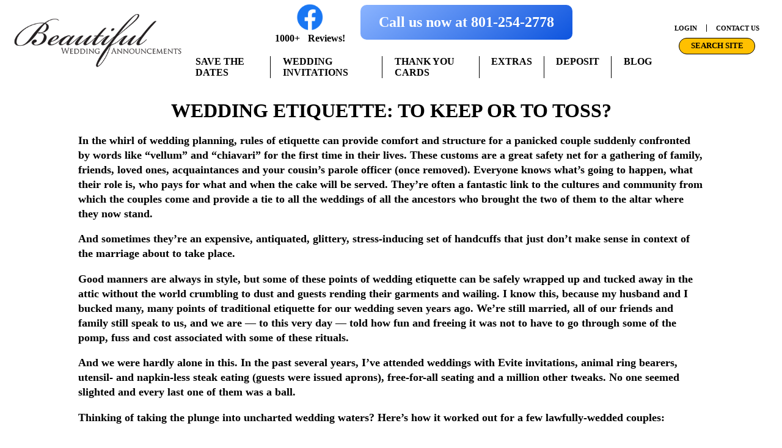

--- FILE ---
content_type: text/html; charset=UTF-8
request_url: https://theinviteshop.com/wedding-etiquette-to-keep-or-to-toss/
body_size: 43888
content:

<!DOCTYPE html>

<html>
    <head>
        <meta name="viewport" content="width=device-width, initial-scale=1, maximum-scale=1">
        <meta name='robots' content='max-image-preview:large' />
<meta name="viewport" content="width=device-width, initial-scale=1, maximum-scale=1, shrink-to-fit=no"><link rel='dns-prefetch' href='//kit.fontawesome.com' />
<link rel='dns-prefetch' href='//www.google.com' />
<link rel="alternate" type="application/rss+xml" title="theinviteshop.com &raquo; Wedding etiquette: To keep or to toss? Comments Feed" href="https://theinviteshop.com/wedding-etiquette-to-keep-or-to-toss/feed/" />
<script type="text/javascript">
window._wpemojiSettings = {"baseUrl":"https:\/\/s.w.org\/images\/core\/emoji\/14.0.0\/72x72\/","ext":".png","svgUrl":"https:\/\/s.w.org\/images\/core\/emoji\/14.0.0\/svg\/","svgExt":".svg","source":{"wpemoji":"https:\/\/theinviteshop.com\/wp-includes\/js\/wp-emoji.js?ver=6.3.7","twemoji":"https:\/\/theinviteshop.com\/wp-includes\/js\/twemoji.js?ver=6.3.7"}};
/**
 * @output wp-includes/js/wp-emoji-loader.js
 */

/**
 * Emoji Settings as exported in PHP via _print_emoji_detection_script().
 * @typedef WPEmojiSettings
 * @type {object}
 * @property {?object} source
 * @property {?string} source.concatemoji
 * @property {?string} source.twemoji
 * @property {?string} source.wpemoji
 * @property {?boolean} DOMReady
 * @property {?Function} readyCallback
 */

/**
 * Support tests.
 * @typedef SupportTests
 * @type {object}
 * @property {?boolean} flag
 * @property {?boolean} emoji
 */

/**
 * IIFE to detect emoji support and load Twemoji if needed.
 *
 * @param {Window} window
 * @param {Document} document
 * @param {WPEmojiSettings} settings
 */
( function wpEmojiLoader( window, document, settings ) {
	if ( typeof Promise === 'undefined' ) {
		return;
	}

	var sessionStorageKey = 'wpEmojiSettingsSupports';
	var tests = [ 'flag', 'emoji' ];

	/**
	 * Checks whether the browser supports offloading to a Worker.
	 *
	 * @since 6.3.0
	 *
	 * @private
	 *
	 * @returns {boolean}
	 */
	function supportsWorkerOffloading() {
		return (
			typeof Worker !== 'undefined' &&
			typeof OffscreenCanvas !== 'undefined' &&
			typeof URL !== 'undefined' &&
			URL.createObjectURL &&
			typeof Blob !== 'undefined'
		);
	}

	/**
	 * @typedef SessionSupportTests
	 * @type {object}
	 * @property {number} timestamp
	 * @property {SupportTests} supportTests
	 */

	/**
	 * Get support tests from session.
	 *
	 * @since 6.3.0
	 *
	 * @private
	 *
	 * @returns {?SupportTests} Support tests, or null if not set or older than 1 week.
	 */
	function getSessionSupportTests() {
		try {
			/** @type {SessionSupportTests} */
			var item = JSON.parse(
				sessionStorage.getItem( sessionStorageKey )
			);
			if (
				typeof item === 'object' &&
				typeof item.timestamp === 'number' &&
				new Date().valueOf() < item.timestamp + 604800 && // Note: Number is a week in seconds.
				typeof item.supportTests === 'object'
			) {
				return item.supportTests;
			}
		} catch ( e ) {}
		return null;
	}

	/**
	 * Persist the supports in session storage.
	 *
	 * @since 6.3.0
	 *
	 * @private
	 *
	 * @param {SupportTests} supportTests Support tests.
	 */
	function setSessionSupportTests( supportTests ) {
		try {
			/** @type {SessionSupportTests} */
			var item = {
				supportTests: supportTests,
				timestamp: new Date().valueOf()
			};

			sessionStorage.setItem(
				sessionStorageKey,
				JSON.stringify( item )
			);
		} catch ( e ) {}
	}

	/**
	 * Checks if two sets of Emoji characters render the same visually.
	 *
	 * This function may be serialized to run in a Worker. Therefore, it cannot refer to variables from the containing
	 * scope. Everything must be passed by parameters.
	 *
	 * @since 4.9.0
	 *
	 * @private
	 *
	 * @param {CanvasRenderingContext2D} context 2D Context.
	 * @param {string} set1 Set of Emoji to test.
	 * @param {string} set2 Set of Emoji to test.
	 *
	 * @return {boolean} True if the two sets render the same.
	 */
	function emojiSetsRenderIdentically( context, set1, set2 ) {
		// Cleanup from previous test.
		context.clearRect( 0, 0, context.canvas.width, context.canvas.height );
		context.fillText( set1, 0, 0 );
		var rendered1 = new Uint32Array(
			context.getImageData(
				0,
				0,
				context.canvas.width,
				context.canvas.height
			).data
		);

		// Cleanup from previous test.
		context.clearRect( 0, 0, context.canvas.width, context.canvas.height );
		context.fillText( set2, 0, 0 );
		var rendered2 = new Uint32Array(
			context.getImageData(
				0,
				0,
				context.canvas.width,
				context.canvas.height
			).data
		);

		return rendered1.every( function ( rendered2Data, index ) {
			return rendered2Data === rendered2[ index ];
		} );
	}

	/**
	 * Determines if the browser properly renders Emoji that Twemoji can supplement.
	 *
	 * This function may be serialized to run in a Worker. Therefore, it cannot refer to variables from the containing
	 * scope. Everything must be passed by parameters.
	 *
	 * @since 4.2.0
	 *
	 * @private
	 *
	 * @param {CanvasRenderingContext2D} context 2D Context.
	 * @param {string} type Whether to test for support of "flag" or "emoji".
	 * @param {Function} emojiSetsRenderIdentically Reference to emojiSetsRenderIdentically function, needed due to minification.
	 *
	 * @return {boolean} True if the browser can render emoji, false if it cannot.
	 */
	function browserSupportsEmoji( context, type, emojiSetsRenderIdentically ) {
		var isIdentical;

		switch ( type ) {
			case 'flag':
				/*
				 * Test for Transgender flag compatibility. Added in Unicode 13.
				 *
				 * To test for support, we try to render it, and compare the rendering to how it would look if
				 * the browser doesn't render it correctly (white flag emoji + transgender symbol).
				 */
				isIdentical = emojiSetsRenderIdentically(
					context,
					'\uD83C\uDFF3\uFE0F\u200D\u26A7\uFE0F', // as a zero-width joiner sequence
					'\uD83C\uDFF3\uFE0F\u200B\u26A7\uFE0F' // separated by a zero-width space
				);

				if ( isIdentical ) {
					return false;
				}

				/*
				 * Test for UN flag compatibility. This is the least supported of the letter locale flags,
				 * so gives us an easy test for full support.
				 *
				 * To test for support, we try to render it, and compare the rendering to how it would look if
				 * the browser doesn't render it correctly ([U] + [N]).
				 */
				isIdentical = emojiSetsRenderIdentically(
					context,
					'\uD83C\uDDFA\uD83C\uDDF3', // as the sequence of two code points
					'\uD83C\uDDFA\u200B\uD83C\uDDF3' // as the two code points separated by a zero-width space
				);

				if ( isIdentical ) {
					return false;
				}

				/*
				 * Test for English flag compatibility. England is a country in the United Kingdom, it
				 * does not have a two letter locale code but rather a five letter sub-division code.
				 *
				 * To test for support, we try to render it, and compare the rendering to how it would look if
				 * the browser doesn't render it correctly (black flag emoji + [G] + [B] + [E] + [N] + [G]).
				 */
				isIdentical = emojiSetsRenderIdentically(
					context,
					// as the flag sequence
					'\uD83C\uDFF4\uDB40\uDC67\uDB40\uDC62\uDB40\uDC65\uDB40\uDC6E\uDB40\uDC67\uDB40\uDC7F',
					// with each code point separated by a zero-width space
					'\uD83C\uDFF4\u200B\uDB40\uDC67\u200B\uDB40\uDC62\u200B\uDB40\uDC65\u200B\uDB40\uDC6E\u200B\uDB40\uDC67\u200B\uDB40\uDC7F'
				);

				return ! isIdentical;
			case 'emoji':
				/*
				 * Why can't we be friends? Everyone can now shake hands in emoji, regardless of skin tone!
				 *
				 * To test for Emoji 14.0 support, try to render a new emoji: Handshake: Light Skin Tone, Dark Skin Tone.
				 *
				 * The Handshake: Light Skin Tone, Dark Skin Tone emoji is a ZWJ sequence combining 🫱 Rightwards Hand,
				 * 🏻 Light Skin Tone, a Zero Width Joiner, 🫲 Leftwards Hand, and 🏿 Dark Skin Tone.
				 *
				 * 0x1FAF1 == Rightwards Hand
				 * 0x1F3FB == Light Skin Tone
				 * 0x200D == Zero-Width Joiner (ZWJ) that links the code points for the new emoji or
				 * 0x200B == Zero-Width Space (ZWS) that is rendered for clients not supporting the new emoji.
				 * 0x1FAF2 == Leftwards Hand
				 * 0x1F3FF == Dark Skin Tone.
				 *
				 * When updating this test for future Emoji releases, ensure that individual emoji that make up the
				 * sequence come from older emoji standards.
				 */
				isIdentical = emojiSetsRenderIdentically(
					context,
					'\uD83E\uDEF1\uD83C\uDFFB\u200D\uD83E\uDEF2\uD83C\uDFFF', // as the zero-width joiner sequence
					'\uD83E\uDEF1\uD83C\uDFFB\u200B\uD83E\uDEF2\uD83C\uDFFF' // separated by a zero-width space
				);

				return ! isIdentical;
		}

		return false;
	}

	/**
	 * Checks emoji support tests.
	 *
	 * This function may be serialized to run in a Worker. Therefore, it cannot refer to variables from the containing
	 * scope. Everything must be passed by parameters.
	 *
	 * @since 6.3.0
	 *
	 * @private
	 *
	 * @param {string[]} tests Tests.
	 * @param {Function} browserSupportsEmoji Reference to browserSupportsEmoji function, needed due to minification.
	 * @param {Function} emojiSetsRenderIdentically Reference to emojiSetsRenderIdentically function, needed due to minification.
	 *
	 * @return {SupportTests} Support tests.
	 */
	function testEmojiSupports( tests, browserSupportsEmoji, emojiSetsRenderIdentically ) {
		var canvas;
		if (
			typeof WorkerGlobalScope !== 'undefined' &&
			self instanceof WorkerGlobalScope
		) {
			canvas = new OffscreenCanvas( 300, 150 ); // Dimensions are default for HTMLCanvasElement.
		} else {
			canvas = document.createElement( 'canvas' );
		}

		var context = canvas.getContext( '2d', { willReadFrequently: true } );

		/*
		 * Chrome on OS X added native emoji rendering in M41. Unfortunately,
		 * it doesn't work when the font is bolder than 500 weight. So, we
		 * check for bold rendering support to avoid invisible emoji in Chrome.
		 */
		context.textBaseline = 'top';
		context.font = '600 32px Arial';

		var supports = {};
		tests.forEach( function ( test ) {
			supports[ test ] = browserSupportsEmoji( context, test, emojiSetsRenderIdentically );
		} );
		return supports;
	}

	/**
	 * Adds a script to the head of the document.
	 *
	 * @ignore
	 *
	 * @since 4.2.0
	 *
	 * @param {string} src The url where the script is located.
	 *
	 * @return {void}
	 */
	function addScript( src ) {
		var script = document.createElement( 'script' );
		script.src = src;
		script.defer = true;
		document.head.appendChild( script );
	}

	settings.supports = {
		everything: true,
		everythingExceptFlag: true
	};

	// Create a promise for DOMContentLoaded since the worker logic may finish after the event has fired.
	var domReadyPromise = new Promise( function ( resolve ) {
		document.addEventListener( 'DOMContentLoaded', resolve, {
			once: true
		} );
	} );

	// Obtain the emoji support from the browser, asynchronously when possible.
	new Promise( function ( resolve ) {
		var supportTests = getSessionSupportTests();
		if ( supportTests ) {
			resolve( supportTests );
			return;
		}

		if ( supportsWorkerOffloading() ) {
			try {
				// Note that the functions are being passed as arguments due to minification.
				var workerScript =
					'postMessage(' +
					testEmojiSupports.toString() +
					'(' +
					[
						JSON.stringify( tests ),
						browserSupportsEmoji.toString(),
						emojiSetsRenderIdentically.toString()
					].join( ',' ) +
					'));';
				var blob = new Blob( [ workerScript ], {
					type: 'text/javascript'
				} );
				var worker = new Worker( URL.createObjectURL( blob ), { name: 'wpTestEmojiSupports' } );
				worker.onmessage = function ( event ) {
					supportTests = event.data;
					setSessionSupportTests( supportTests );
					worker.terminate();
					resolve( supportTests );
				};
				return;
			} catch ( e ) {}
		}

		supportTests = testEmojiSupports( tests, browserSupportsEmoji, emojiSetsRenderIdentically );
		setSessionSupportTests( supportTests );
		resolve( supportTests );
	} )
		// Once the browser emoji support has been obtained from the session, finalize the settings.
		.then( function ( supportTests ) {
			/*
			 * Tests the browser support for flag emojis and other emojis, and adjusts the
			 * support settings accordingly.
			 */
			for ( var test in supportTests ) {
				settings.supports[ test ] = supportTests[ test ];

				settings.supports.everything =
					settings.supports.everything && settings.supports[ test ];

				if ( 'flag' !== test ) {
					settings.supports.everythingExceptFlag =
						settings.supports.everythingExceptFlag &&
						settings.supports[ test ];
				}
			}

			settings.supports.everythingExceptFlag =
				settings.supports.everythingExceptFlag &&
				! settings.supports.flag;

			// Sets DOMReady to false and assigns a ready function to settings.
			settings.DOMReady = false;
			settings.readyCallback = function () {
				settings.DOMReady = true;
			};
		} )
		.then( function () {
			return domReadyPromise;
		} )
		.then( function () {
			// When the browser can not render everything we need to load a polyfill.
			if ( ! settings.supports.everything ) {
				settings.readyCallback();

				var src = settings.source || {};

				if ( src.concatemoji ) {
					addScript( src.concatemoji );
				} else if ( src.wpemoji && src.twemoji ) {
					addScript( src.twemoji );
					addScript( src.wpemoji );
				}
			}
		} );
} )( window, document, window._wpemojiSettings );
</script>
<style type="text/css">
img.wp-smiley,
img.emoji {
	display: inline !important;
	border: none !important;
	box-shadow: none !important;
	height: 1em !important;
	width: 1em !important;
	margin: 0 0.07em !important;
	vertical-align: -0.1em !important;
	background: none !important;
	padding: 0 !important;
}
</style>
	<link rel='stylesheet' id='wp-block-library-css' href='https://theinviteshop.com/wp-includes/css/dist/block-library/style.css?ver=6.3.7' type='text/css' media='all' />
<style id='classic-theme-styles-inline-css' type='text/css'>
/**
 * These rules are needed for backwards compatibility.
 * They should match the button element rules in the base theme.json file.
 */
.wp-block-button__link {
	color: #ffffff;
	background-color: #32373c;
	border-radius: 9999px; /* 100% causes an oval, but any explicit but really high value retains the pill shape. */

	/* This needs a low specificity so it won't override the rules from the button element if defined in theme.json. */
	box-shadow: none;
	text-decoration: none;

	/* The extra 2px are added to size solids the same as the outline versions.*/
	padding: calc(0.667em + 2px) calc(1.333em + 2px);

	font-size: 1.125em;
}

.wp-block-file__button {
	background: #32373c;
	color: #ffffff;
	text-decoration: none;
}

</style>
<style id='global-styles-inline-css' type='text/css'>
body{--wp--preset--color--black: #000000;--wp--preset--color--cyan-bluish-gray: #abb8c3;--wp--preset--color--white: #ffffff;--wp--preset--color--pale-pink: #f78da7;--wp--preset--color--vivid-red: #cf2e2e;--wp--preset--color--luminous-vivid-orange: #ff6900;--wp--preset--color--luminous-vivid-amber: #fcb900;--wp--preset--color--light-green-cyan: #7bdcb5;--wp--preset--color--vivid-green-cyan: #00d084;--wp--preset--color--pale-cyan-blue: #8ed1fc;--wp--preset--color--vivid-cyan-blue: #0693e3;--wp--preset--color--vivid-purple: #9b51e0;--wp--preset--gradient--vivid-cyan-blue-to-vivid-purple: linear-gradient(135deg,rgba(6,147,227,1) 0%,rgb(155,81,224) 100%);--wp--preset--gradient--light-green-cyan-to-vivid-green-cyan: linear-gradient(135deg,rgb(122,220,180) 0%,rgb(0,208,130) 100%);--wp--preset--gradient--luminous-vivid-amber-to-luminous-vivid-orange: linear-gradient(135deg,rgba(252,185,0,1) 0%,rgba(255,105,0,1) 100%);--wp--preset--gradient--luminous-vivid-orange-to-vivid-red: linear-gradient(135deg,rgba(255,105,0,1) 0%,rgb(207,46,46) 100%);--wp--preset--gradient--very-light-gray-to-cyan-bluish-gray: linear-gradient(135deg,rgb(238,238,238) 0%,rgb(169,184,195) 100%);--wp--preset--gradient--cool-to-warm-spectrum: linear-gradient(135deg,rgb(74,234,220) 0%,rgb(151,120,209) 20%,rgb(207,42,186) 40%,rgb(238,44,130) 60%,rgb(251,105,98) 80%,rgb(254,248,76) 100%);--wp--preset--gradient--blush-light-purple: linear-gradient(135deg,rgb(255,206,236) 0%,rgb(152,150,240) 100%);--wp--preset--gradient--blush-bordeaux: linear-gradient(135deg,rgb(254,205,165) 0%,rgb(254,45,45) 50%,rgb(107,0,62) 100%);--wp--preset--gradient--luminous-dusk: linear-gradient(135deg,rgb(255,203,112) 0%,rgb(199,81,192) 50%,rgb(65,88,208) 100%);--wp--preset--gradient--pale-ocean: linear-gradient(135deg,rgb(255,245,203) 0%,rgb(182,227,212) 50%,rgb(51,167,181) 100%);--wp--preset--gradient--electric-grass: linear-gradient(135deg,rgb(202,248,128) 0%,rgb(113,206,126) 100%);--wp--preset--gradient--midnight: linear-gradient(135deg,rgb(2,3,129) 0%,rgb(40,116,252) 100%);--wp--preset--font-size--small: 13px;--wp--preset--font-size--medium: 20px;--wp--preset--font-size--large: 36px;--wp--preset--font-size--x-large: 42px;--wp--preset--spacing--20: 0.44rem;--wp--preset--spacing--30: 0.67rem;--wp--preset--spacing--40: 1rem;--wp--preset--spacing--50: 1.5rem;--wp--preset--spacing--60: 2.25rem;--wp--preset--spacing--70: 3.38rem;--wp--preset--spacing--80: 5.06rem;--wp--preset--shadow--natural: 6px 6px 9px rgba(0, 0, 0, 0.2);--wp--preset--shadow--deep: 12px 12px 50px rgba(0, 0, 0, 0.4);--wp--preset--shadow--sharp: 6px 6px 0px rgba(0, 0, 0, 0.2);--wp--preset--shadow--outlined: 6px 6px 0px -3px rgba(255, 255, 255, 1), 6px 6px rgba(0, 0, 0, 1);--wp--preset--shadow--crisp: 6px 6px 0px rgba(0, 0, 0, 1);}:where(.is-layout-flex){gap: 0.5em;}:where(.is-layout-grid){gap: 0.5em;}body .is-layout-flow > .alignleft{float: left;margin-inline-start: 0;margin-inline-end: 2em;}body .is-layout-flow > .alignright{float: right;margin-inline-start: 2em;margin-inline-end: 0;}body .is-layout-flow > .aligncenter{margin-left: auto !important;margin-right: auto !important;}body .is-layout-constrained > .alignleft{float: left;margin-inline-start: 0;margin-inline-end: 2em;}body .is-layout-constrained > .alignright{float: right;margin-inline-start: 2em;margin-inline-end: 0;}body .is-layout-constrained > .aligncenter{margin-left: auto !important;margin-right: auto !important;}body .is-layout-constrained > :where(:not(.alignleft):not(.alignright):not(.alignfull)){max-width: var(--wp--style--global--content-size);margin-left: auto !important;margin-right: auto !important;}body .is-layout-constrained > .alignwide{max-width: var(--wp--style--global--wide-size);}body .is-layout-flex{display: flex;}body .is-layout-flex{flex-wrap: wrap;align-items: center;}body .is-layout-flex > *{margin: 0;}body .is-layout-grid{display: grid;}body .is-layout-grid > *{margin: 0;}:where(.wp-block-columns.is-layout-flex){gap: 2em;}:where(.wp-block-columns.is-layout-grid){gap: 2em;}:where(.wp-block-post-template.is-layout-flex){gap: 1.25em;}:where(.wp-block-post-template.is-layout-grid){gap: 1.25em;}.has-black-color{color: var(--wp--preset--color--black) !important;}.has-cyan-bluish-gray-color{color: var(--wp--preset--color--cyan-bluish-gray) !important;}.has-white-color{color: var(--wp--preset--color--white) !important;}.has-pale-pink-color{color: var(--wp--preset--color--pale-pink) !important;}.has-vivid-red-color{color: var(--wp--preset--color--vivid-red) !important;}.has-luminous-vivid-orange-color{color: var(--wp--preset--color--luminous-vivid-orange) !important;}.has-luminous-vivid-amber-color{color: var(--wp--preset--color--luminous-vivid-amber) !important;}.has-light-green-cyan-color{color: var(--wp--preset--color--light-green-cyan) !important;}.has-vivid-green-cyan-color{color: var(--wp--preset--color--vivid-green-cyan) !important;}.has-pale-cyan-blue-color{color: var(--wp--preset--color--pale-cyan-blue) !important;}.has-vivid-cyan-blue-color{color: var(--wp--preset--color--vivid-cyan-blue) !important;}.has-vivid-purple-color{color: var(--wp--preset--color--vivid-purple) !important;}.has-black-background-color{background-color: var(--wp--preset--color--black) !important;}.has-cyan-bluish-gray-background-color{background-color: var(--wp--preset--color--cyan-bluish-gray) !important;}.has-white-background-color{background-color: var(--wp--preset--color--white) !important;}.has-pale-pink-background-color{background-color: var(--wp--preset--color--pale-pink) !important;}.has-vivid-red-background-color{background-color: var(--wp--preset--color--vivid-red) !important;}.has-luminous-vivid-orange-background-color{background-color: var(--wp--preset--color--luminous-vivid-orange) !important;}.has-luminous-vivid-amber-background-color{background-color: var(--wp--preset--color--luminous-vivid-amber) !important;}.has-light-green-cyan-background-color{background-color: var(--wp--preset--color--light-green-cyan) !important;}.has-vivid-green-cyan-background-color{background-color: var(--wp--preset--color--vivid-green-cyan) !important;}.has-pale-cyan-blue-background-color{background-color: var(--wp--preset--color--pale-cyan-blue) !important;}.has-vivid-cyan-blue-background-color{background-color: var(--wp--preset--color--vivid-cyan-blue) !important;}.has-vivid-purple-background-color{background-color: var(--wp--preset--color--vivid-purple) !important;}.has-black-border-color{border-color: var(--wp--preset--color--black) !important;}.has-cyan-bluish-gray-border-color{border-color: var(--wp--preset--color--cyan-bluish-gray) !important;}.has-white-border-color{border-color: var(--wp--preset--color--white) !important;}.has-pale-pink-border-color{border-color: var(--wp--preset--color--pale-pink) !important;}.has-vivid-red-border-color{border-color: var(--wp--preset--color--vivid-red) !important;}.has-luminous-vivid-orange-border-color{border-color: var(--wp--preset--color--luminous-vivid-orange) !important;}.has-luminous-vivid-amber-border-color{border-color: var(--wp--preset--color--luminous-vivid-amber) !important;}.has-light-green-cyan-border-color{border-color: var(--wp--preset--color--light-green-cyan) !important;}.has-vivid-green-cyan-border-color{border-color: var(--wp--preset--color--vivid-green-cyan) !important;}.has-pale-cyan-blue-border-color{border-color: var(--wp--preset--color--pale-cyan-blue) !important;}.has-vivid-cyan-blue-border-color{border-color: var(--wp--preset--color--vivid-cyan-blue) !important;}.has-vivid-purple-border-color{border-color: var(--wp--preset--color--vivid-purple) !important;}.has-vivid-cyan-blue-to-vivid-purple-gradient-background{background: var(--wp--preset--gradient--vivid-cyan-blue-to-vivid-purple) !important;}.has-light-green-cyan-to-vivid-green-cyan-gradient-background{background: var(--wp--preset--gradient--light-green-cyan-to-vivid-green-cyan) !important;}.has-luminous-vivid-amber-to-luminous-vivid-orange-gradient-background{background: var(--wp--preset--gradient--luminous-vivid-amber-to-luminous-vivid-orange) !important;}.has-luminous-vivid-orange-to-vivid-red-gradient-background{background: var(--wp--preset--gradient--luminous-vivid-orange-to-vivid-red) !important;}.has-very-light-gray-to-cyan-bluish-gray-gradient-background{background: var(--wp--preset--gradient--very-light-gray-to-cyan-bluish-gray) !important;}.has-cool-to-warm-spectrum-gradient-background{background: var(--wp--preset--gradient--cool-to-warm-spectrum) !important;}.has-blush-light-purple-gradient-background{background: var(--wp--preset--gradient--blush-light-purple) !important;}.has-blush-bordeaux-gradient-background{background: var(--wp--preset--gradient--blush-bordeaux) !important;}.has-luminous-dusk-gradient-background{background: var(--wp--preset--gradient--luminous-dusk) !important;}.has-pale-ocean-gradient-background{background: var(--wp--preset--gradient--pale-ocean) !important;}.has-electric-grass-gradient-background{background: var(--wp--preset--gradient--electric-grass) !important;}.has-midnight-gradient-background{background: var(--wp--preset--gradient--midnight) !important;}.has-small-font-size{font-size: var(--wp--preset--font-size--small) !important;}.has-medium-font-size{font-size: var(--wp--preset--font-size--medium) !important;}.has-large-font-size{font-size: var(--wp--preset--font-size--large) !important;}.has-x-large-font-size{font-size: var(--wp--preset--font-size--x-large) !important;}
.wp-block-navigation a:where(:not(.wp-element-button)){color: inherit;}
:where(.wp-block-post-template.is-layout-flex){gap: 1.25em;}:where(.wp-block-post-template.is-layout-grid){gap: 1.25em;}
:where(.wp-block-columns.is-layout-flex){gap: 2em;}:where(.wp-block-columns.is-layout-grid){gap: 2em;}
.wp-block-pullquote{font-size: 1.5em;line-height: 1.6;}
</style>
<link rel='stylesheet' id='woocommerce-layout-css' href='https://theinviteshop.com/wp-content/plugins/woocommerce/assets/css/woocommerce-layout.css?ver=8.7.2' type='text/css' media='all' />
<link rel='stylesheet' id='woocommerce-smallscreen-css' href='https://theinviteshop.com/wp-content/plugins/woocommerce/assets/css/woocommerce-smallscreen.css?ver=8.7.2' type='text/css' media='only screen and (max-width: 768px)' />
<link rel='stylesheet' id='woocommerce-general-css' href='https://theinviteshop.com/wp-content/plugins/woocommerce/assets/css/woocommerce.css?ver=8.7.2' type='text/css' media='all' />
<style id='woocommerce-inline-inline-css' type='text/css'>
.woocommerce form .form-row .required { visibility: visible; }
</style>
<link rel='stylesheet' id='core_styles-css' href='https://theinviteshop.com/wp-content/themes/shopBWA/css/core-styles.css' type='text/css' media='all' />
<link rel='stylesheet' id='buttons-css' href='https://theinviteshop.com/wp-includes/css/buttons.css?ver=6.3.7' type='text/css' media='all' />
<link rel='stylesheet' id='dashicons-css' href='https://theinviteshop.com/wp-includes/css/dashicons.css?ver=6.3.7' type='text/css' media='all' />
<link rel='stylesheet' id='mediaelement-css' href='https://theinviteshop.com/wp-includes/js/mediaelement/mediaelementplayer-legacy.min.css?ver=4.2.17' type='text/css' media='all' />
<link rel='stylesheet' id='wp-mediaelement-css' href='https://theinviteshop.com/wp-includes/js/mediaelement/wp-mediaelement.css?ver=6.3.7' type='text/css' media='all' />
<link rel='stylesheet' id='media-views-css' href='https://theinviteshop.com/wp-includes/css/media-views.css?ver=6.3.7' type='text/css' media='all' />
<link rel='stylesheet' id='imgareaselect-css' href='https://theinviteshop.com/wp-includes/js/imgareaselect/imgareaselect.css?ver=0.9.8' type='text/css' media='all' />
<link rel='stylesheet' id='blog_styles-css' href='https://theinviteshop.com/wp-content/themes/shopBWA/css/blog-styles.css' type='text/css' media='all' />
<script type='text/javascript' src='https://theinviteshop.com/wp-includes/js/jquery/jquery.js?ver=3.7.0' id='jquery-core-js'></script>
<script type='text/javascript' src='https://theinviteshop.com/wp-includes/js/jquery/jquery-migrate.js?ver=3.4.1' id='jquery-migrate-js'></script>
<script type='text/javascript' src='https://theinviteshop.com/wp-content/plugins/woocommerce/assets/js/jquery-blockui/jquery.blockUI.js?ver=2.7.0-wc.8.7.2' id='jquery-blockui-js' defer data-wp-strategy='defer'></script>
<script type='text/javascript' id='wc-add-to-cart-js-extra'>
/* <![CDATA[ */
var wc_add_to_cart_params = {"ajax_url":"\/wp-admin\/admin-ajax.php","wc_ajax_url":"\/?wc-ajax=%%endpoint%%","i18n_view_cart":"View cart","cart_url":"https:\/\/theinviteshop.com\/cart\/","is_cart":"","cart_redirect_after_add":"no"};
/* ]]> */
</script>
<script type='text/javascript' src='https://theinviteshop.com/wp-content/plugins/woocommerce/assets/js/frontend/add-to-cart.js?ver=8.7.2' id='wc-add-to-cart-js' defer data-wp-strategy='defer'></script>
<script type='text/javascript' src='https://theinviteshop.com/wp-content/plugins/woocommerce/assets/js/js-cookie/js.cookie.js?ver=2.1.4-wc.8.7.2' id='js-cookie-js' defer data-wp-strategy='defer'></script>
<script type='text/javascript' id='woocommerce-js-extra'>
/* <![CDATA[ */
var woocommerce_params = {"ajax_url":"\/wp-admin\/admin-ajax.php","wc_ajax_url":"\/?wc-ajax=%%endpoint%%"};
/* ]]> */
</script>
<script type='text/javascript' src='https://theinviteshop.com/wp-content/plugins/woocommerce/assets/js/frontend/woocommerce.js?ver=8.7.2' id='woocommerce-js' defer data-wp-strategy='defer'></script>
<script type='text/javascript' id='utils-js-extra'>
/* <![CDATA[ */
var userSettings = {"url":"\/","uid":"0","time":"1768841770","secure":"1"};
/* ]]> */
</script>
<script type='text/javascript' src='https://theinviteshop.com/wp-includes/js/utils.js?ver=6.3.7' id='utils-js'></script>
<script type='text/javascript' src='https://theinviteshop.com/wp-includes/js/plupload/moxie.js?ver=1.3.5' id='moxiejs-js'></script>
<script type='text/javascript' src='https://theinviteshop.com/wp-includes/js/plupload/plupload.js?ver=2.1.9' id='plupload-js'></script>
<!--[if lt IE 8]>
<script type='text/javascript' src='https://theinviteshop.com/wp-includes/js/json2.js?ver=2015-05-03' id='json2-js'></script>
<![endif]-->
<link rel="https://api.w.org/" href="https://theinviteshop.com/wp-json/" /><link rel="alternate" type="application/json" href="https://theinviteshop.com/wp-json/wp/v2/posts/1598" /><link rel="EditURI" type="application/rsd+xml" title="RSD" href="https://theinviteshop.com/xmlrpc.php?rsd" />
<meta name="generator" content="WordPress 6.3.7" />
<meta name="generator" content="WooCommerce 8.7.2" />
<link rel="canonical" href="https://theinviteshop.com/wedding-etiquette-to-keep-or-to-toss/" />
<link rel='shortlink' href='https://theinviteshop.com/?p=1598' />
<link rel="alternate" type="application/json+oembed" href="https://theinviteshop.com/wp-json/oembed/1.0/embed?url=https%3A%2F%2Ftheinviteshop.com%2Fwedding-etiquette-to-keep-or-to-toss%2F" />
<link rel="alternate" type="text/xml+oembed" href="https://theinviteshop.com/wp-json/oembed/1.0/embed?url=https%3A%2F%2Ftheinviteshop.com%2Fwedding-etiquette-to-keep-or-to-toss%2F&#038;format=xml" />
	<noscript><style>.woocommerce-product-gallery{ opacity: 1 !important; }</style></noscript>
	<link rel="icon" href="https://theinviteshop.com/wp-content/uploads/2022/12/cropped-bwa-favicon-32x32.png" sizes="32x32" />
<link rel="icon" href="https://theinviteshop.com/wp-content/uploads/2022/12/cropped-bwa-favicon-192x192.png" sizes="192x192" />
<link rel="apple-touch-icon" href="https://theinviteshop.com/wp-content/uploads/2022/12/cropped-bwa-favicon-180x180.png" />
<meta name="msapplication-TileImage" content="https://theinviteshop.com/wp-content/uploads/2022/12/cropped-bwa-favicon-270x270.png" />
    </head>

    <body>
        
                
        <div id="masterModal" class="master-modal-background">
            <div style="margin: auto">
                <div id="masterModalMessageBoxWrapper"></div>
                <div id="masterModalText" class="master-modal-background-title"></div>
                <div class="master-modal-spinner-loader"></div>
                <div class="master-modal-background-text">(please don't refresh or leave the page, this shouldn't take long)</div>	
            </div>
        </div>
        
        <div id="customSpinner" class="master-modal-background">
            <div style="margin: auto; margin-top: 100px;">
                <div id="customSpinnerText" class="master-modal-background-title"></div>
                <div class="master-modal-spinner-loader"></div>
                <div class="master-modal-background-text">(please don't refresh or leave the page, this shouldn't take long)</div>	
            </div>
        </div>

        <div id="bodyWrap" class="body-wrap">

        <div class="default-header" id="theHeader">
                            
            <div class="default-header-logo-container">
                <div class="default-header-logo-image-wrapper" onclick="headerNavButtonClicked('home')">
                        <img class="default-header-logo-image" src="https://theinviteshop.com/wp-content/themes/shopBWA/images/header/bwa-logo.png" alt="">
                </div>
            </div>
            
            <div class="default-header-middle-section">
                <div class="default-header-middle-section-wrapper">

                    <div class="default-header-review-and-call-row">

                        <div class="default-header-review-and-call-row-wrapper flex-on-extra-large">

                            <div class='review-sentence-wrapper' style="cursor: pointer;" onclick="headerNavButtonClicked('testimonials')">
                                <div style="margin: auto" class="visible-on-extra-large invisible-on-less-than-extra-large">
                                    <div class="review-announcement-wrapper">
                                        <div class="review-announcement-piece-1">1000+</div>
                                    </div>
                                    
                                    <div style="margin: auto">
                                        <img class="review-stars" src="https://theinviteshop.com/wp-content/themes/shopBWA/images/header/five-stars-straight-line.png" alt="">
                                    </div>

                                    <div class="review-announcement-wrapper">
                                        <div class="review-announcement-piece-2">Reviews!</div>
                                    </div>
                                </div>
                            </div>

                            <div class="review-icon-wrapper">
                                <div class="review-icon-image-container">
                                    <a class="review-icon-link" target="_blank" href="https://www.google.com/maps/place/Beautiful+Wedding+Announcements/@40.5229864,-111.9514695,17z/data=!4m12!1m2!11m1!2sT43RStFy6AS6zz3pMbuY8ezjSOBfhg!3m8!1s0x875286838d179507:0x1654671176b7af33!8m2!3d40.5229824!4d-111.9469848!9m1!1b1!15sCgEqWgMiASqSAQ13ZWRkaW5nX3N0b3Jl4AEA!16s%2Fg%2F1yg6ngt5m?authuser=0">
                                        <img class="review-icon-image" src="https://theinviteshop.com/wp-content/themes/shopBWA/images/header/google-reviews-no-back.png" alt="">
                                    </a>
                                </div>

                                <div class="review-icon-image-container">
                                    <a class="review-icon-link" target="_blank" href="https://www.facebook.com/BeautifulWeddingAnnouncements/reviews">
                                        <img class="review-icon-image" src="https://theinviteshop.com/wp-content/themes/shopBWA/images/header/facebook-reviews-no-back.png" alt="">
                                    </a>
                                </div>

                                <div class="review-icon-image-container">
                                    <a class="review-icon-link" target="_blank" href="https://www.weddingwire.com/reviews/beautiful-wedding-announcements-riverton/e529dad088606184.html">
                                        <img class="review-icon-image" src="https://theinviteshop.com/wp-content/themes/shopBWA/images/header/wedding-wire-reviews-no-back.png" alt="">
                                    </a>
                                </div>

                                <div class="review-icon-image-container">
                                    <a class="review-icon-link" target="_blank" href="https://www.theknot.com/marketplace/beautiful-wedding-announcements-riverton-ut-347530#navReviews">
                                        <img class="review-icon-image" src="https://theinviteshop.com/wp-content/themes/shopBWA/images/header/the-knot-reviews-no-back.png" alt="">
                                    </a>
                                </div>
                            </div>

                            <div class='review-sentence-wrapper' style="cursor: pointer;" onclick="headerNavButtonClicked('testimonials')">
                                <div style="margin: auto" class="invisible-on-extra-large flex-on-less-than-extra-large">
                                    <div class="review-announcement-wrapper">
                                        <div class="review-announcement-piece-1">1000+</div>
                                    </div>
                                    
                                    <div style="margin: auto">
                                        <img class="review-stars" src="https://theinviteshop.com/wp-content/themes/shopBWA/images/header/five-stars-straight-line.png" alt="">
                                    </div>

                                    <div class="review-announcement-wrapper">
                                        <div class="review-announcement-piece-2">Reviews!</div>
                                    </div>
                                </div>
                            </div>
                                                        
                        </div>

                        <div style="margin: auto; margin-left: 10px;">
                           
                                <a class="call-now-link" href="tel:+18012542778">
                                    <div class="call-now-link-wrapper">
                                        Call us now at 801-254-2778
                                    </div>
                                </a>
                            
                        </div>

                    </div>

                    <div class="default-header-main-nav-row">
                        <div class="default-header-main-nav-row-wrapper">

                            <div class="default-header-main-nav-item default-header-main-nav-first-item">
                                <div class="default-header-main-nav-item-link" onclick="headerNavButtonClicked('save-the-dates')">SAVE THE DATES</div>
                            </div>

                            <div class="default-header-main-nav-item">
                                <div class="default-header-main-nav-item-link" onclick="headerNavButtonClicked('home/#invitations')">WEDDING INVITATIONS</div>
                            </div>

                            <div class="default-header-main-nav-item">
                                <div class="default-header-main-nav-item-link" onclick="headerNavButtonClicked('thank-you-cards')">THANK YOU CARDS</div>
                            </div>

                            <div class="default-header-main-nav-item">
                                <div class="default-header-main-nav-item-link" onclick="headerNavButtonClicked('home/#extras')">EXTRAS</div>
                            </div>

                            <div class="default-header-main-nav-item">
                                <div class="default-header-main-nav-item-link" onclick="headerNavButtonClicked('deposit')">DEPOSIT</div>
                            </div>

                            <div class="default-header-main-nav-item default-header-main-nav-last-item">
                                <div class="default-header-main-nav-item-link" onclick="headerNavButtonClicked('blog')">BLOG</div>
                            </div>

                        </div>
                    </div>
                </div>
            </div>

            <div class="default-header-function-box">
                <div class="default-header-function-box-wrapper">
                    <div class="default-header-function-nav-row">
                        <div class="default-header-function-nav-row-wrapper">
                            <div class="default-header-function-nav-item default-header-function-nav-item-first">
                                <div class="default-header-function-nav-item-link" onclick="headerNavButtonClicked('my-account')"">
                                    LOGIN                                </div>
                            </div>
                            <div class="default-header-function-nav-item default-header-function-nav-item-last">
                                <div class="default-header-function-nav-item-link" onclick="headerNavButtonClicked('contact-us')">CONTACT US</div>
                            </div>
                        </div>
                    </div>

                    <div class="search-button-container" onclick="openSearchModal()">
                        <div class="search-button">
                            <i class="fa-solid fa-magnifying-glass"></i>
                            <span style="margin-left: 2px">SEARCH SITE</span>  
                        </div>
                    </div>

                    <div class="default-header-icon-row">
                        <div class="default-header-icon-row-wrapper">

                            <div class="default-header-icon-row-item" style="position: relative" onmouseover="showButtonTitleOnMouseOver('favoritesHoverTitle')" onmouseout="hideButtonTitleOnMouseOut('favoritesHoverTitle')">
                                <div class="default-header-icon-link" style="position: relative" onclick="headerNavButtonClicked('my-account/favorites')">
                                    <i class="fa-solid fa-heart fa-2x" style="font-size: 1.2em"></i>
                                </div>
                                <div id="favoritesHoverTitle" class="button-hover-title">Favorites</div>

                            </div>
                            
                            <div class="default-header-icon-row-item default-header-icon-row-item-last" style="position: relative" onmouseover="showButtonTitleOnMouseOver('cartHoverTitle')" onmouseout="hideButtonTitleOnMouseOut('cartHoverTitle')">
                                <div class="default-header-icon-link" onclick="headerNavButtonClicked('cart')">
                                    <i class="fa-solid fa-cart-shopping fa-2x" style="font-size: 1.2em"></i>
                                                                    </div>
                                <div id="cartHoverTitle" class="button-hover-title">Cart</div>
                            </div>
                            
                        </div>
                    </div>
                </div>
            </div>

        </div>

        <div class="mobile-header-wrapper" >
            
            <div class="mobile-header">

                <div class="mh-left">

                    <div class="mh-logo-container" onclick="headerNavButtonClicked('home')">
                        <img class="mh-logo" src="https://theinviteshop.com/wp-content/themes/shopBWA/images/header/bwa-logo.png" alt="">
                    </div>
                    
                    <div class="mh-left-button-container">
                        
                        <div class="mh-search-button-container" onclick="openSearchModal()">
                            <div class="mh-search-button">
                                <i class="fa-solid fa-magnifying-glass"></i>
                                <span style="margin-left: 2px">SEARCH</span>  
                            </div>
                        </div>

                        <div class="mh-login-account-button" onclick="headerNavButtonClicked('my-account')">
                            LOGIN                        </div>

                    </div>

                </div>

                <div class="mh-right">

                    <div class="mh-review-container">
                        <div class='mh-review-sentence-wrapper' style="cursor: pointer;" onclick="headerNavButtonClicked('testimonials')">
                            <div class="mh-review-sentence">
                                <div class="review-item" style="margin-right: .4em;">
                                    1000+
                                </div>
                                <div class="review-item review-stars">
                                    <img style="max-width: 100%" src="https://theinviteshop.com/wp-content/themes/shopBWA/images/header/five-stars-straight-line.png" alt="">
                                </div>
                                <div class="review-item">
                                    Reviews!
                                </div>
                            </div>
                        </div>
                    </div>

                    <a class="mh-call-now-button" href="tel:+18012542778">
                        Click To Call Us Now!
                    </a>
                    
                    <div style="display: flex; margin: auto; position: relative" onclick="toggleHamburgerMenu()">
                        
                        <div id="siteMenuButton" class="mh-site-menu-button" data-state="closed">
                            
                            Site Menu 
                            
                            <div style="position: absolute; right: .6em; top: .3em;">
                                <i class="fa-solid fa-caret-down hamburger-caret"></i>
                            </div>

                        </div>

                        <div class="mh-nav-menu-wrapper">
                            <div id="navMenu" class="mh-nav-menu">
                                <div class="mh-nav-menu-item" onclick="headerNavButtonClicked('save-the-dates')">SAVE THE DATES</div>
                                <div class="mh-nav-menu-item" onclick="headerNavButtonClicked('home/#invitations')">WEDDING INVITATIONS</div>
                                <div class="mh-nav-menu-item" onclick="headerNavButtonClicked('thank-you-cards')">THANK YOU CARDS</div>
                                <div class="mh-nav-menu-item" onclick="headerNavButtonClicked('home/#extras')">EXTRAS</div>
                                <div class="mh-nav-menu-item" onclick="headerNavButtonClicked('deposit')">MAKE DEPOSIT</div>
                                <div class="mh-nav-menu-item" onclick="headerNavButtonClicked('blog')">BLOG</div>
                                <div class="mh-nav-menu-item" onclick="headerNavButtonClicked('cart')">MY CART</div>
                                <div class="mh-nav-menu-item" onclick="headerNavButtonClicked('my-account')">MY ACCOUNT</div>
                                <div class="mh-nav-menu-item" onclick="headerNavButtonClicked('contact-us')">CONTACT US</div>
                            </div>
                        </div>
                    </div>

                </div>
            </div>
                            
        </div>

        <div class="new-locked-header" id="theLockedHeader">
                            
            <div class="new-locked-header-logo-container">
                <div class="new-locked-header-logo-image-wrapper" onclick="headerNavButtonClicked('home')">
                    <img class="new-locked-header-logo-image" src="https://theinviteshop.com/wp-content/themes/shopBWA/images/header/bwa-logo.png" alt="">
                </div>
            </div>
            
            <div class="new-locked-header-middle-section">
                <div class="new-locked-header-middle-section-wrapper">
                    <div class="new-locked-header-main-nav-row">
                        <div class="new-locked-header-main-nav-row-wrapper">

                            <div class="new-locked-header-main-nav-item new-locked-header-main-nav-item-first">
                                <div class="new-locked-header-main-nav-item-link" onclick="headerNavButtonClicked('save-the-dates')">SAVE THE DATES</div>
                            </div>

                            <div class="new-locked-header-main-nav-item">
                                <div class="new-locked-header-main-nav-item-link" onclick="headerNavButtonClicked('home/#invitations')">WEDDING INVITATIONS</div>
                            </div>

                            <div class="new-locked-header-main-nav-item">
                                <div class="new-locked-header-main-nav-item-link" onclick="headerNavButtonClicked('thank-you-cards')">THANK YOU CARDS</div>
                            </div>

                            <div class="new-locked-header-main-nav-item">
                                <div class="new-locked-header-main-nav-item-link" onclick="headerNavButtonClicked('home/#extras')">EXTRAS</div>
                            </div>

                            <div class="new-locked-header-main-nav-item">
                                <div class="new-locked-header-main-nav-item-link" onclick="headerNavButtonClicked('deposit')">DEPOSIT</div>
                            </div>

                            <div class="new-locked-header-main-nav-item new-locked-header-main-nav-item-last">
                                <div class="new-locked-header-main-nav-item-link" onclick="headerNavButtonClicked('blog')">BLOG</div>
                            </div>

                        </div>
                    </div>


                </div>
            </div>
            
            <div class="new-locked-header-function-box">
                <div class="new-locked-header-function-box-wrapper">
                    <div class="new-locked-header-function-nav-row">
                        <div class="new-locked-header-function-nav-row-wrapper">
                            <div class="new-locked-header-function-nav-item new-locked-header-function-nav-item-first">
                                <div class="new-locked-header-function-nav-item-link" onclick="headerNavButtonClicked('my-account')">
                                    LOGIN                                </div>
                            </div>
                            <div class="new-locked-header-function-nav-item new-locked-header-function-nav-item-last">
                                <div class="new-locked-header-function-nav-item-link" onclick="headerNavButtonClicked('contact-us')">CONTACT US</div>
                            </div>
                        </div>
                    </div>

                    <div class="new-locked-header-search-and-icon-row">
                        <div class="new-locked-header-search-and-icon-row-wrapper">
                            <div class="lh-search-button-container" onclick="openSearchModal()">
                                <div class="lh-search-button">
                                    <i class="fa-solid fa-magnifying-glass"></i>
                                    <span style="margin-left: 2px">SEARCH</span>  
                                </div>
                            </div>
                            <div class="new-locked-header-icon-row">
                                <div class="new-locked-header-icon-row-wrapper">

                                    <div class="new-locked-header-icon-row-item" style="position: relative" onmouseover="showButtonTitleOnMouseOver('lockedFavoritesHoverTitle')" onmouseout="hideButtonTitleOnMouseOut('lockedFavoritesHoverTitle')">
                                        <div class="new-locked-header-icon-link" onclick="headerNavButtonClicked('my-account/favorites')">
                                            <i class="fa-solid fa-heart fa-2x" style="font-size: 1.2em"></i>
                                        </div>
                                        <div id="lockedFavoritesHoverTitle" class="button-hover-title">Favorites</div>
                                    </div>

                                    <div class="new-locked-header-icon-row-item new-locked-header-icon-row-item-last" style="position: relative" onmouseover="showButtonTitleOnMouseOver('lockedCartHoverTitle')" onmouseout="hideButtonTitleOnMouseOut('lockedCartHoverTitle')">
                                        <div class="new-locked-header-icon-link" onclick="headerNavButtonClicked('cart')">
                                            <i class="fa-solid fa-cart-shopping fa-2x" style="font-size: 1.2em"></i>
                                                                                    </div>
                                        <div id="lockedCartHoverTitle" class="button-hover-title">Cart</div>
                                    </div>

                                </div>
                            </div>
                        </div>
                    </div>

                </div>
            </div>

        </div>

        <div class="mobile-locked-header">
            
            <div class="m-locked-logo-container" onclick="headerNavButtonClicked('home')">
                <img src="https://theinviteshop.com/wp-content/themes/shopBWA/images/header/bwa-logo.png" alt="">
            </div>
            
            <div class="m-locked-login" onclick="headerNavButtonClicked('my-account')">
                LOGIN            </div>
            
            <div class="m-locked-search-icon" onclick="openSearchModal()">
                <i class="fa-solid fa-magnifying-glass m-locked-magnifying-glass"></i>
            </div>

            <a class="m-locked-call-icon" href="tel:+8012542778">
                <i class="fa-solid fa-phone"></i>
            </a>

            <div id="lockedHamburgerMenu" class="m-locked-hamburger" data-state="closed" onclick="toggleLockedHamburgerMenu()">
                <div class="hamburger-line"></div>
                <div class="hamburger-line"></div>
                <div class="hamburger-line"></div>
                <div class="hamburger-caret-wrapper"><i class="fa-solid fa-caret-down hamburger-caret"></i></div>
            </div>
            <div class="mh-nav-menu-relative-parent">
                <div class="m-locked-nav-menu-wrapper">
                    <div id="lockedNavMenu" class="mh-nav-menu">
                        <div class="mh-nav-menu-item" onclick="headerNavButtonClicked('save-the-dates')">SAVE THE DATES</div>
                        <div class="mh-nav-menu-item" onclick="headerNavButtonClicked('home/#invitations')" onclick="closeNavMenu()">WEDDING INVITATIONS</div>
                        <div class="mh-nav-menu-item" onclick="headerNavButtonClicked('thank-you-cards')">THANK YOU CARDS</div>
                        <div class="mh-nav-menu-item" onclick="headerNavButtonClicked('home/#extras')" onclick="closeNavMenu()">EXTRAS</div>
                        <div class="mh-nav-menu-item" onclick="headerNavButtonClicked('deposit')">MAKE DEPOSIT</div>
                        <div class="mh-nav-menu-item" onclick="headerNavButtonClicked('blog')">BLOG</div>
                        <div class="mh-nav-menu-item" onclick="headerNavButtonClicked('cart')">MY CART</div>
                        <div class="mh-nav-menu-item" onclick="headerNavButtonClicked('my-account')">MY ACCOUNT</div>
                        <div class="mh-nav-menu-item" onclick="headerNavButtonClicked('contact-us')">CONTACT US</div>
                    </div>
                </div>
            </div>

        </div>
        
        <div id="designProcessModal" class="design-process-cover">
            <div class="design-process-message-box">
                <div class="design-process-modal-title">Our Design Process</div>
                <div class="design-process-message-box-text">
                    After receiving your order, our designers will create a digital proof based on the information you provide us within two business days. We will NOT print your order until you have received a digital proof and have given us your approval. You will have the chance to make changes to your design. You also have the option to see a printed proof before you have approved your order. There is a charge to print and mail these proofs. PLEASE NOTE that if you forego seeing a printed proof of your order all guarantees of reprints due to the way colors or pictures are printed will be voided and you will take full responsibility for any reprint costs. Final payment is due when you approve to print. Before doing so you will need to use the checklist provided with each proof to make sure there are no errors. We will not be responsible for any errors that have been approved. If you have additional questions, please <a class="standard-link" href="https://theinviteshop.com/contact-us" target="_blank">contact us</a> today.
                </div>
                <div class="design-process-modal-close-button" onclick="closeDesignProcessModal()">X</div>
            </div>
        </div>

        <div id="fullAddressingModal" class="full-addressing-modal-cover" style="display: none;">
            <div class="full-addressing-message-box">
                <div class="full-addressing-modal-title">Full Addressing Instructions</div>
                <div class="full-addressing-message-box-text">
                    <div>
                        <p>When you are ready to print you will need to provide us with an Excel Spreadsheet file or share a Google Sheet file with all of your guest's mailing information. You can email this file to <a class="email-link" href="mailto:collette@shopbwa.com">collette@shopbwa.com</a>. Be sure to use the following format when setting up your file:</p>
                        <ul>
                            <li>Please name the file as "(the bride's full name) guest list"</li>
                            <li>Column A: Guest first and last names, exactly as you would like them to appear. <span><em><strong>Note:</strong> We will not edit the names for proper capitalization, etc.</em></span></li>
                            <li>Column B: Street Address</li>
                            <li>Column C: City, State and Zip Code</li>
                            <li>If sending any announcements out of the country please add Column D: Country</li>
                            <li>Font: The font that we use on your invitation will be used on your envelopes unless you specify otherwise when you email/share your file.</li>
                        </ul>
                        <p>You can download a Sample Excel file <a class="standard-link" href="https://theinviteshop.com/wp-content/themes/shopBWA/downloads/Sample-Guest-Addressing-Format.xlsx" download>HERE</a> or see a sample Google Sheet file <a class="standard-link" href="https://docs.google.com/spreadsheets/d/1ChkmdpPezE6YkuqcnjIX9fPPOyO88yDW8ObXpOo5iak" target="_blank" rel="noopener">HERE</a></p>
                        <p class="full-addressing-modal-footer-note"><em>Note: You do not need to have this file ready at the time of ordering, you can get it to us later</em></p>
                    </div>
                </div> 
                <div class="full-addressing-modal-close-button" onclick="closeFullAddressingModal()">X</div>
            </div>
        </div>
        
        <div id="forgotPasswordModal" class="generic-modal-background">
            <div class="generic-modal-content-wrapper">
                <div class="generic-modal-message-box">
                    <div class="generic-modal-message-box-title">Forgot Your Password?</div>
                    <div class="generic-modal-message-box-text">
                        Please enter your email below. You will receive a link to a create a new password via email.
                    </div>
                    <div class="generic-modal-input-wrapper">
                        <label style="margin: auto 10px;" for="forgottonPasswordInput">Email:</label>
                        <input style="width: 300px; padding: 7px" name="forgottonPasswordInput" id="forgottonPasswordInput" value="" type="text">
                    </div>
                    <div class="generic-modal-submit-button" onclick="resetPassword()">
                        Reset Password
                    </div>
                    <div class="generic-modal-message-box-close-button" onclick="closeModal('forgotPasswordModal')">
                        X
                    </div>
                </div>
            </div>
        </div>

        <div id="genericModal" class="generic-modal-background">
            <div class="generic-modal-content-wrapper">
                <div id="genericModalMessageBox" class="generic-modal-message-box">
                
                </div>
                <div class="generic-modal-close-button" onclick="closeGenericModal()">close this message</div>
            </div>
        </div>

        <script>
            var pageTitle = "Wedding etiquette: To keep or to toss?";
        </script>
        <div style="display: flex;">
            <div class="blog-post-title">WEDDING ETIQUETTE: TO KEEP OR TO TOSS?</div>
        </div>

        
        <div style="display: flex">
            <div class="blog-post-content-container">
                <div style="float: left; margin-right: 20px;"></div>
                <div><p>In the whirl of wedding planning, rules of etiquette can provide comfort and structure for a panicked couple suddenly confronted by words like &#8220;vellum&#8221; and &#8220;chiavari&#8221; for the first time in their lives. These customs are a great safety net for a gathering of family, friends, loved ones, acquaintances and your cousin&#8217;s parole officer (once removed). Everyone knows what&#8217;s going to happen, what their role is, who pays for what and when the cake will be served. They&#8217;re often a fantastic link to the cultures and community from which the couples come and provide a tie to all the weddings of all the ancestors who brought the two of them to the altar where they now stand.</p>
<p>And sometimes they&#8217;re an expensive, antiquated, glittery, stress-inducing set of handcuffs that just don&#8217;t make sense in context of the marriage about to take place.</p>
<p>Good manners are always in style, but some of these points of wedding etiquette can be safely wrapped up and tucked away in the attic without the world crumbling to dust and guests rending their garments and wailing. I know this, because my husband and I bucked many, many points of traditional etiquette for our wedding seven years ago. We&#8217;re still married, all of our friends and family still speak to us, and we are &#8212; to this very day &#8212; told how fun and freeing it was not to have to go through some of the pomp, fuss and cost associated with some of these rituals.</p>
<p>And we were hardly alone in this. In the past several years, I&#8217;ve attended weddings with Evite invitations, animal ring bearers, utensil- and napkin-less steak eating (guests were issued aprons), free-for-all seating and a million other tweaks. No one seemed slighted and every last one of them was a ball.</p>
<p>Thinking of taking the plunge into uncharted wedding waters? Here&#8217;s how it worked out for a few lawfully-wedded couples:</p>
<p>No wedding attendants<br />
Dying father gives wedding blessing<br />
Firefighters help save wedding<br />
19-country trek &#8230; in a wedding dress?</p>
<p>Television host Hilary Kennedy and her husband agreed to buck custom and skip assembling a bridal party or groomsmen. &#8220;We had the traditional ceremony and reception of about 250, but after a lot of consideration, we thought having wedding attendants would be financially draining on our friends, create too much responsibility for them to be able to enjoy themselves on our day and would save time/money for us as a couple. Plus, we didn&#8217;t have to worry about anyone getting their feelings hurt if they weren&#8217;t included or asked to be best man or maid of honor,&#8221; Kennedy said.</p>
<p>&#8220;This decision raised a few eyebrows,&#8221; she admitted, but she, her husband and their guests were pleased with the decision. &#8220;Our friends still talk about how our wedding was one of the most fun and relaxing (and least financially draining) they&#8217;ve ever been to, and everyone still felt special by being able to celebrate with us.&#8221;</p>
<p>My husband and I made the same decision and I joked on my blog at the time, &#8220;No bridesmaids. Because I don&#8217;t actively hate any of my closest friends.&#8221; That&#8217;s in no way dismissing the fun I&#8217;ve had as a member of a wedding party, but those experiences also made me acutely aware of the financial costs associated with being a bridesmaid. I also dreaded setting up any hierarchy amongst my dearest friends. Instead, I just invited the female guests to hang around for moral support (and Prosecco) while I got ready, and ended up with some of my most favorite memories of the whole event, with roughly one-tenth of the stress.</p>
<p>No bride&#8217;s side and groom&#8217;s side</p>
<p>Kristen Ley works in the wedding industry and has seen her fair share of ceremonies. She says these days, &#8220;&#8216;Today two families become one, so pick a seat not a side.&#8217; This quote is often used on some sort of signage during the ceremony to inform guests that they can sit where they please.&#8221;</p>
<p>To one couple with whom Ley worked, &#8220;The whole point of their marriage was focused on the bride and groom becoming one flesh, thus the two families joining together. Instead of separating the guests based on affiliation, they opted to join them together to reflect this purpose.&#8221;</p>
<p>In 2013, it may be time for this custom to fall by the wayside. At a recent wedding I attended, the officiant told the guests to pick the bride or groom&#8217;s side, and most nonfamily members stared at each other for a second. &#8220;But&#8230;but&#8230;we&#8217;re friends with both of them; don&#8217;t make us choose!&#8221;</p>
<p>Untraditional escort down the aisle</p>
<p>Barbara Ann Michaels is a wedding officiant in New York City, where same-sex marriages are increasingly common, and offer up some potential etiquette twists. &#8220;My gay and lesbian couples ask themselves these questions in some special ways,&#8221; she said. &#8220;One great solution was a lesbian couple who had two aisles and walked down the aisle with their dads at the same time.&#8221;</p>
<p>Advice columnist April Masini sees change afoot these days as well. &#8220;The father of the bride walks the bride down the aisle, old school, is no longer required,&#8221; she said. &#8220;In fact with families being redefined by the millisecond, the bride can walk down the aisle herself, or accompanied by her children, or a family member or two.&#8221;</p>
<p>I found myself striding down the aisle with a faithful companion by my side &#8212; my Irish wolfhound, Mordred. It&#8217;s not just that he was part of my family, or that I was trying to be all wacky. It served a practical purpose. My mother has a lot of health issues, and it would have been jarring to remove my father from her side, so I didn&#8217;t. I handed the leash to a trusted friend when I reached the altar, and he fondly remembers his job as &#8220;Wolfhound Wrangler&#8221; to this very day</p>
<p>Free-for-all dinner seating</p>
<p>Events planner Tracie Domino says this option should be deployed with caution. &#8220;Brides tend to think it will be easier on them and less stuffy to avoid a seating chart. This turns into a fiasco more often than not,&#8221; she counseled. &#8220;While the intentions are good, the bride and groom are making their guests work and that is not what they are there to do. Guests now make their own table arrangements, pull up seats to a table so more friends can sit together, and leave your three work friends at a table by themselves.&#8221;</p>
<p>But it&#8217;s not totally off the table, according to Domino. &#8220;Open seating is only recommended when you have a cocktail-style reception and there isn&#8217;t seating for the entire guest count in the first place.&#8221;</p>
<p>Skipping the store, asking for cash</p>
<p>But speaking of that registry &#8212; this may be the biggest potential pitfall of them all, so tread lightly.</p>
<p>House and petsitter Danielle Vasta is getting married next year, and she says her immediate family is upset that she is not registering at a store, but rather at Honeyfund, a website through which guests can give cash toward vacations, home down payments or however the couple decides to spend it.</p>
<p>&#8220;My fiancé and I are in our 30s. First-time marriage. Have two households that just came together in one house. We want experiences, not things,&#8221; Vasta said. &#8220;My parents are not happy about that and all I keep hearing is that it is bad etiquette, even though it is exactly what all my friends are doing!&#8221;</p>
</div>
            </div>
        </div>

        <hr style="width: 80%">

        
        <div class="blog-post-nav-container">
            
            <div class='blog-post-nav-row-button'><a style='text-decoration: none; color: white;' href='https://theinviteshop.com/beauitful-one-sided-invitation/'><i style='font-size: .7em' class='fa fa-angle-left' aria-hidden='true'></i> Previous</a></div>
            <div class="blog-post-nav-row-button blog-post-nav-row-button-spacer">
                <a style="text-decoration: none; color: white;" href="https://theinviteshop.com">BWA Home</a>
            </div>
            
            <div class="blog-post-nav-row-button blog-post-nav-row-button-spacer">
                <a style="text-decoration: none; color: white;" href="https://theinviteshop.com/blog">Blog Home</a>
            </div>
        
            <div class='blog-post-nav-row-button blog-post-nav-row-button-spacer'><a style='text-decoration: none; color: white;' href='https://theinviteshop.com/beautiful-two-sided-invitation-28/'>Next <i style='font-size: .7em' class='fa fa-angle-right' aria-hidden='true'></i></a></div>            
        </div>

                    <hr style="width: 80%">
            
                            <div style="display: flex;">
                    <div class="blog-post-comment-header">There are no comments yet for this post. You could be the first!</div>
                </div>
                        
            <div style="display: flex;">
                <form style="margin: 15px auto; width: 80%" action="">
                    <textarea style="resize: none; padding: 10px; width: 100%;" name="comment" id="comment" cols="80" rows="6" placeholder="Leave a comment..."></textarea>
                    <div style="display: flex; justify-content: right">
                        <div class="blog-post-comment-submit-button" onclick="submitComment('0')">Submit</div>
                    </div>
                </form>
            </div>

        
    <script>

        var comments = JSON.parse('null');

        function toggleReply(rNum, userID){

            var replyContainer = document.getElementById("replyContainer" + rNum);

            if(replyContainer.style.display == "none"){

                if(userID == 0){
                    alert("You must be logged in to reply to comments")
                }
                else{
                    replyContainer.style.display = "block";
                    document.getElementById("replyButton" + rNum).style.display = "none";
                    document.getElementById("cancelButton" + rNum).style.display = "block";
                    document.getElementById("reply" + rNum).focus();
                }
                
            }
            else{
                replyContainer.style.display = "none";
                document.getElementById("replyButton" + rNum).style.display = "block";
                document.getElementById("cancelButton" + rNum).style.display = "none";
            }


        }

        function submitReply(rNum, userID){

            console.log("The user ID is " + userID);

            if(userID == 0){
                alert("You must be logged in to reply to comments");
                return;
            }
            else{
                var replyComment = document.getElementById("reply" + rNum);

                if(replyComment.value == ""){
                    alert("You cannot submit a blank reply.");
                    replyComment.focus();
                    return;
                }

                var cIndex = rNum - 1;

                alert("This would have worked, but I don't have the code for replying to comments in place yet...");
                return;

                jQuery(function($) {

                    $.ajax({
                        type: 'POST',
                        dataType: 'json',
                        url: 'https://theinviteshop.com/wp-admin/admin-ajax.php',
                        data: {
                            action: 'bwa_comment_reply',
                            _ajax_nonce: '1e1aec44a9',
                            comment_data: JSON.stringify(comments[cIndex]),
                            reply: escapeHTML(replyComment.value)
                        }
                    })
                    .always(function(response) {
                        console.log("response");
                        document.getElementById("updatingCartCover").style.display = "none";
                    })

                })
            }

        }

        function submitComment(userID){

            console.log("The user ID is " + userID);

            if(userID == 0){
                alert("You must be logged in to reply to comments");
                return;
            }
            else{
                var comment = document.getElementById("comment");

                if(comment.value == ""){
                    alert("You cannot submit a blank comment.");
                    comment.focus();
                    return;
                }

                alert("This would have worked, but I don't have the code for comment submission in place yet...");
                return;

                jQuery(function($) {

                    $.ajax({
                        type: 'POST',
                        dataType: 'json',
                        url: 'https://theinviteshop.com/wp-admin/admin-ajax.php',
                        data: {
                            action: 'bwa_submit_comment',
                            _ajax_nonce: 'e8f6aee21b',
                            comment_data: JSON.stringify(comments[cIndex]),
                        }
                    })
                    .always(function(response) {
                        console.log("response");
                        document.getElementById("updatingCartCover").style.display = "none";
                    })

                })
            }

        }

    </script>

        <div class="bwa-footer">
        
        <div class="bwa-footer-content">
            
            <div class="bwa-footer-grid">

                <!-- About Us Options (column 1) -->
                <div class="footer-grid-item footer-item-1 footer-title">About Us</div>

                <div class="footer-grid-item footer-item-2">
                    <a class="footer-link" href="https://theinviteshop.com/about-us">Our Team of Experts</a>
                </div>
                
                <div class="footer-grid-item footer-item-3">
                    <a class="footer-link" href="https://theinviteshop.com/testimonials">Testimonials</a>
                </div>
                
                <div class="footer-grid-item footer-item-4">
                    <a class="footer-link" href="https://theinviteshop.com/faqs">FAQs</a>
                </div>
                
                <div class="footer-grid-item footer-item-5">
                    <a class="footer-link" href="https://theinviteshop.com/contact-us">Contact Us</a>
                </div>

                <!-- Ordering Options (column 2) -->
                <div class="footer-grid-item footer-item-6 footer-title">Ordering</div>

                <div class="footer-grid-item footer-item-7">
                    <a class="footer-link" href="https://theinviteshop.com/my-account">Your Account</a>
                </div>

                <div class="footer-grid-item footer-item-8">
                    <a class="footer-link" href="https://theinviteshop.com/cart">Your Cart</a>
                </div>

                <div class="footer-grid-item footer-item-9">
                    <a class="footer-link" href="https://theinviteshop.com/my-account/designs">Your Designs</a>
                </div>

                <div class="footer-grid-item footer-item-10">
                    <a class="footer-link" href="https://theinviteshop.com/my-account/favorites">Your Favorites</a>
                </div>

                <div class="footer-grid-item footer-item-11">
                    <a class="footer-link" href="https://theinviteshop.com/ordering-guide">Ordering Guide</a>
                </div>

                <!-- Product Info Options (column 3) -->
                <div class="footer-grid-item footer-item-12 footer-title">Product Info</div>

                <div class="footer-grid-item footer-item-13">
                    <a class="footer-link" href="https://theinviteshop.com/request-sample-packet">Free Sample Packet</a>
                </div>

                <div class="footer-grid-item footer-item-14">
                    <a class="footer-link" href="https://theinviteshop.com/wedding-fonts">Common Wedding Fonts</a>
                </div>

                <div class="footer-grid-item footer-item-15">
                    <a class="footer-link" href="https://theinviteshop.com/wedding-colors">Wedding Colors</a>
                </div>

                <div class="footer-grid-item footer-item-15-b">
                    <a class="footer-link" href="https://theinviteshop.com/online-catalogue">Digital Catalogue</a>
                </div>
                
                <!-- Resources Options (column 4) -->
                <div class="footer-grid-item footer-item-16 footer-title">Resources</div>

                <div class="footer-grid-item footer-item-17">
                    <a class="footer-link" href="https://theinviteshop.com/blog">Our Blog</a>
                </div>

                <div class="footer-grid-item footer-item-18">
                    <a class="footer-link" href="https://theinviteshop.com/wedding-invitation-wording-for-an-elegant-affair">Wording Samples</a>
                </div>
                
                <div class="footer-grid-item footer-item-19">
                    <a class="footer-link" href="https://theinviteshop.com/how-to-plan-a-wedding-the-guest-list-and-invitations">Wedding Checklist</a>
                </div>

                <div class="footer-grid-item footer-item-20">
                    <a class="footer-link" href="https://theinviteshop.com/wedding-etiquette-for-your-family">Etiquette</a>
                </div>

                <div class="footer-grid-item footer-item-21">
                    <a class="footer-link" href="https://theinviteshop.com/how-to-budget-your-wedding">Budgeting Tips</a>
                </div>
                
                <!-- Connect With Us Options (column 5a) -->
                <div class="footer-grid-item footer-item-22 footer-title">Connect With Us</div>

                <div class="footer-grid-item footer-item-23">
                    <div class="connect-icon-container">
                        <a href="https://www.facebook.com/BeautifulWeddingAnnouncements" target="_blank"><i class="fa-brands fa-facebook-square"></i></a>
                        <a href="https://www.youtube.com/watch?v=f69KlpyhET0" target="_blank"><i class="fa-brands fa-youtube"></i></a>
                        <a href="https://www.instagram.com/beautifulweddingannouncements/" target="_blank"><i class="fa-brands fa-instagram"></i></a>
                        <a href="https://www.pinterest.com/BeautifulWed/" target="_blank"><i class="fa-brands fa-pinterest"></i></a>
                    </div>
                </div>

                <!-- Awards Options (column 5b) -->
                <div class="footer-grid-item footer-item-24 footer-inner-title">Awards</div>
                <div class="footer-grid-item footer-item-25">
                    <div class="awards-row-top">
                        <img class="award-picture" width="40px" height="40px" src="https://theinviteshop.com/wp-content/themes/shopBWA/images/awards/best-of-state.png" alt="">
                        <img class="award-picture" width="40px" height="40px" src="https://theinviteshop.com/wp-content/themes/shopBWA/images/awards/wedding-wire-couples-choice-2022.png" alt="">
                        <img class="award-picture" width="40px" height="40px" src="https://theinviteshop.com/wp-content/themes/shopBWA/images/awards/wedding-wire-couples-choice-2020.png" alt="">
                        <img class="award-picture" width="40px" height="40px" src="https://theinviteshop.com/wp-content/themes/shopBWA/images/awards/wedding-wire-couples-choice-2019.png" alt="">
                        <img class="award-picture" width="40px" height="40px" src="https://theinviteshop.com/wp-content/themes/shopBWA/images/awards/wedding-wire-couples-choice-2018.png" alt="">
                        <img class="award-picture" width="40px" height="40px" src="https://theinviteshop.com/wp-content/themes/shopBWA/images/awards/wedding-wire-couples-choice-2017.png" alt="">
                        <img class="award-picture" width="40px" height="40px" src="https://theinviteshop.com/wp-content/themes/shopBWA/images/awards/wedding-wire-couples-choice-2016.png" alt="">    
                    </div>
                    <div class="awards-row-bottom">
                        <img class="award-picture" width="40px" height="40px" src="https://theinviteshop.com/wp-content/themes/shopBWA/images/awards/knot-hall-of-fame.png" alt="">
                        <img class="award-picture" width="40px" height="40px" src="https://theinviteshop.com/wp-content/themes/shopBWA/images/awards/knot-best-of-weddings-2022.png" alt="">
                        <img class="award-picture" width="40px" height="40px" src="https://theinviteshop.com/wp-content/themes/shopBWA/images/awards/knot-best-of-weddings-2020.png" alt="">
                        <img class="award-picture" width="40px" height="40px" src="https://theinviteshop.com/wp-content/themes/shopBWA/images/awards/knot-best-of-weddings-2019.png" alt="">
                        <img class="award-picture" width="40px" height="40px" src="https://theinviteshop.com/wp-content/themes/shopBWA/images/awards/knot-best-of-weddings-2017.png" alt="">
                        <img class="award-picture" width="40px" height="40px" src="https://theinviteshop.com/wp-content/themes/shopBWA/images/awards/knot-best-of-weddings-2014.png" alt="">
                    </div>
                </div>                
            </div> <!-- /bwa-footer-grid -->

            <div class="footer-bottom-bar">
                <div class="footer-bottom-1">
                    <a class="footer-bottom-1" href="https://theinviteshop.com">ShopBWA</a> &copy; Copyright 2022. All Rights Reserved.
                </div>

                <div class="footer-bottom-2"><a href="https://theinviteshop.com/privacy-policy">Privacy Policy</a></div>
                <div class="footer-bottom-3"><a href="https://theinviteshop.com/terms-of-use">Terms of Use</a></div>


            </div>
        </div> <!-- /bwa-footer-content -->

    </div> <!-- /bwa-footer -->

    <div class="mobile-footer">
        
        <div class="m-footer-section-title" id="mFooterAboutUs">
            - ABOUT US -
        </div>

        <div class="m-footer-section-container">
            <a class="m-footer-section-item" href="https://theinviteshop.com/about-us">Our Team Of Experts</a>
            <a class="m-footer-section-item" href="https://theinviteshop.com/testimonials">Testimonials</a>
            <a class="m-footer-section-item" href="https://theinviteshop.com/faqs">FAQs</a>
            <a class="m-footer-section-item" href="https://theinviteshop.com/contact-us">Contact Us</a>
        </div>

        <div class="m-footer-section-title" id="mFooterOrdering">
            - ORDERING -
        </div>

        <div class="m-footer-section-container">
            <a class="m-footer-section-item" href="https://theinviteshop.com/my-account">Your Account</a>
            <a class="m-footer-section-item" href="https://theinviteshop.com/cart">Your Cart</a>
            <a class="m-footer-section-item" href="https://theinviteshop.com/my-account/designs">Your Designs</a>
            <a class="m-footer-section-item" href="https://theinviteshop.com/my-account/favorites">Your Favorites</a>
            <a class="m-footer-section-item" href="https://theinviteshop.com/ordering-guide">Ordering Guide</a>
        </div>

        <div class="m-footer-section-title" id="mFooterProducts">
            - PRODUCT INFO -
        </div>

        <div class="m-footer-section-container">
            <a class="m-footer-section-item" href="https://theinviteshop.com/request-sample-packet">Free Sample Packet</a>
            <a class="m-footer-section-item" href="https://theinviteshop.com/wedding-fonts">Common Wedding Fonts</a>
            <a class="m-footer-section-item" href="https://theinviteshop.com/wedding-colors">Wedding Colors</a>
            <a class="m-footer-section-item" href="https://theinviteshop.com/online-catalogue">Digital Catalogue</a>
        </div>

        <div class="m-footer-section-title" id="mFooterResources">
            - RESOURCES -
        </div>

        <div class="m-footer-section-container">
            <a class="m-footer-section-item" href="https://theinviteshop.com/blog">Our Blog</a>
            <a class="m-footer-section-item" href="https://theinviteshop.com/wedding-invitation-wording-for-an-elegant-affair">Wording Samples</a>
            <a class="m-footer-section-item" href="https://theinviteshop.com/how-to-plan-a-wedding-the-guest-list-and-invitations">Wedding Checklist</a>
            <a class="m-footer-section-item" href="https://theinviteshop.com/wedding-etiquette-for-your-family">Etiquette</a>
            <a class="m-footer-section-item" href="https://theinviteshop.com/how-to-budget-your-wedding">Budgeting Tips</a>
        </div>

        <div class="m-footer-section-title" id="mFooterConnect">
            - CONNECT WITH US -
        </div>

        <div class="m-footer-connect-icon-container">
            <a class="m-footer-connect-icon" href="https://www.facebook.com/BeautifulWeddingAnnouncements" target="_blank"><i class="fa-brands fa-facebook-square"></i></a>
            <a class="m-footer-connect-icon" href="https://www.youtube.com/watch?v=f69KlpyhET0" target="_blank"><i class="fa-brands fa-youtube"></i></a>
            <a class="m-footer-connect-icon" href="https://www.instagram.com/beautifulweddingannouncements/" target="_blank"><i class="fa-brands fa-instagram"></i></a>
            <a class="m-footer-connect-icon" href="https://www.pinterest.com/BeautifulWed/" target="_blank"><i class="fa-brands fa-pinterest"></i></a>
        </div>

        <div class="m-footer-section-title" id="mFooterAwards">
            - AWARDS -
        </div>

        <div class="m-footer-awards-container">
                <a class="m-awards-image-link" href="https://www.bestofstate.org/about.html" target="_blank"><img class="m-awards-image" src="https://theinviteshop.com/wp-content/themes/shopBWA/images/awards/best-of-state.png" alt=""></a>
                <a class="m-awards-image-link" href="https://www.weddingwire.com/biz/beautiful-wedding-announcements-riverton/e529dad088606184.html" target="_blank"><img class="m-awards-image" src="https://theinviteshop.com/wp-content/themes/shopBWA/images/awards/wedding-wire-couples-choice-2023.png" alt=""></a>
                <a class="m-awards-image-link" href="https://www.weddingwire.com/biz/beautiful-wedding-announcements-riverton/e529dad088606184.html" target="_blank"><img class="m-awards-image" src="https://theinviteshop.com/wp-content/themes/shopBWA/images/awards/wedding-wire-couples-choice-2022.png" alt=""></a>
                <a class="m-awards-image-link" href="https://www.weddingwire.com/biz/beautiful-wedding-announcements-riverton/e529dad088606184.html" target="_blank"><img class="m-awards-image" src="https://theinviteshop.com/wp-content/themes/shopBWA/images/awards/wedding-wire-couples-choice-2020.png" alt=""></a>
                <a class="m-awards-image-link" href="https://www.weddingwire.com/biz/beautiful-wedding-announcements-riverton/e529dad088606184.html" target="_blank"><img class="m-awards-image" src="https://theinviteshop.com/wp-content/themes/shopBWA/images/awards/wedding-wire-couples-choice-2019.png" alt=""></a>
                <a class="m-awards-image-link" href="https://www.weddingwire.com/biz/beautiful-wedding-announcements-riverton/e529dad088606184.html" target="_blank"><img class="m-awards-image" src="https://theinviteshop.com/wp-content/themes/shopBWA/images/awards/wedding-wire-couples-choice-2018.png" alt=""></a>
                <a class="m-awards-image-link" href="https://www.weddingwire.com/biz/beautiful-wedding-announcements-riverton/e529dad088606184.html" target="_blank"><img class="m-awards-image" src="https://theinviteshop.com/wp-content/themes/shopBWA/images/awards/wedding-wire-couples-choice-2017.png" alt=""></a>
                <a class="m-awards-image-link" href="https://www.weddingwire.com/biz/beautiful-wedding-announcements-riverton/e529dad088606184.html" target="_blank"><img class="m-awards-image" src="https://theinviteshop.com/wp-content/themes/shopBWA/images/awards/wedding-wire-couples-choice-2016.png" alt=""></a>    
                <a class="m-awards-image-link" href="https://www.theknot.com/marketplace/beautiful-wedding-announcements-riverton-ut-347530#navDetails" target="_blank"><img class="m-awards-image" src="https://theinviteshop.com/wp-content/themes/shopBWA/images/awards/knot-hall-of-fame.png" alt=""></a>
                <a class="m-awards-image-link" href="https://www.theknot.com/marketplace/beautiful-wedding-announcements-riverton-ut-347530#navDetails" target="_blank"><img class="m-awards-image" src="https://theinviteshop.com/wp-content/themes/shopBWA/images/awards/knot-best-of-weddings-2023.png" alt=""></a>
                <a class="m-awards-image-link" href="https://www.theknot.com/marketplace/beautiful-wedding-announcements-riverton-ut-347530#navDetails" target="_blank"><img class="m-awards-image" src="https://theinviteshop.com/wp-content/themes/shopBWA/images/awards/knot-best-of-weddings-2022.png" alt=""></a>
                <a class="m-awards-image-link" href="https://www.theknot.com/marketplace/beautiful-wedding-announcements-riverton-ut-347530#navDetails" target="_blank"><img class="m-awards-image" src="https://theinviteshop.com/wp-content/themes/shopBWA/images/awards/knot-best-of-weddings-2020.png" alt=""></a>
                <a class="m-awards-image-link" href="https://www.theknot.com/marketplace/beautiful-wedding-announcements-riverton-ut-347530#navDetails" target="_blank"><img class="m-awards-image" src="https://theinviteshop.com/wp-content/themes/shopBWA/images/awards/knot-best-of-weddings-2019.png" alt=""></a>
                <a class="m-awards-image-link" href="https://www.theknot.com/marketplace/beautiful-wedding-announcements-riverton-ut-347530#navDetails" target="_blank"><img class="m-awards-image" src="https://theinviteshop.com/wp-content/themes/shopBWA/images/awards/knot-best-of-weddings-2017.png" alt=""></a>
                <a class="m-awards-image-link" href="https://www.theknot.com/marketplace/beautiful-wedding-announcements-riverton-ut-347530#navDetails" target="_blank"><img class="m-awards-image" src="https://theinviteshop.com/wp-content/themes/shopBWA/images/awards/knot-best-of-weddings-2014.png" alt=""></a>
        </div> 

        <div class="m-footer-bottom-bar">
            
            <div><a class="m-footer-bottom-bar-item" href="https://theinviteshop.com">ShopBWA &copy; 2023</a></div>
            <a class="m-footer-bottom-bar-item" href="https://theinviteshop.com/privacy-policy">Privacy Policy</a>
            <a class="m-footer-bottom-bar-item" href="https://theinviteshop.com/terms-of-use">Terms of Use</a>


        </div>

    </div> <!-- /bwa-footer -->

    
		<script type="text/html" id="tmpl-media-frame">
		<div class="media-frame-title" id="media-frame-title"></div>
		<h2 class="media-frame-menu-heading">Actions</h2>
		<button type="button" class="button button-link media-frame-menu-toggle" aria-expanded="false">
			Menu			<span class="dashicons dashicons-arrow-down" aria-hidden="true"></span>
		</button>
		<div class="media-frame-menu"></div>
		<div class="media-frame-tab-panel">
			<div class="media-frame-router"></div>
			<div class="media-frame-content"></div>
		</div>
		<h2 class="media-frame-actions-heading screen-reader-text">
		Selected media actions		</h2>
		<div class="media-frame-toolbar"></div>
		<div class="media-frame-uploader"></div>
	</script>

		<script type="text/html" id="tmpl-media-modal">
		<div tabindex="0" class="media-modal wp-core-ui" role="dialog" aria-labelledby="media-frame-title">
			<# if ( data.hasCloseButton ) { #>
				<button type="button" class="media-modal-close"><span class="media-modal-icon"><span class="screen-reader-text">
					Close dialog				</span></span></button>
			<# } #>
			<div class="media-modal-content" role="document"></div>
		</div>
		<div class="media-modal-backdrop"></div>
	</script>

		<script type="text/html" id="tmpl-uploader-window">
		<div class="uploader-window-content">
			<div class="uploader-editor-title">Drop files to upload</div>
		</div>
	</script>

		<script type="text/html" id="tmpl-uploader-editor">
		<div class="uploader-editor-content">
			<div class="uploader-editor-title">Drop files to upload</div>
		</div>
	</script>

		<script type="text/html" id="tmpl-uploader-inline">
		<# var messageClass = data.message ? 'has-upload-message' : 'no-upload-message'; #>
		<# if ( data.canClose ) { #>
		<button class="close dashicons dashicons-no"><span class="screen-reader-text">
			Close uploader		</span></button>
		<# } #>
		<div class="uploader-inline-content {{ messageClass }}">
		<# if ( data.message ) { #>
			<h2 class="upload-message">{{ data.message }}</h2>
		<# } #>
					<div class="upload-ui">
				<h2 class="upload-instructions drop-instructions">Drop files to upload</h2>
				<p class="upload-instructions drop-instructions">or</p>
				<button type="button" class="browser button button-hero" aria-labelledby="post-upload-info">Select Files</button>
			</div>

			<div class="upload-inline-status"></div>

			<div class="post-upload-ui" id="post-upload-info">
				
				<p class="max-upload-size">
				Maximum upload file size: 2 GB.				</p>

				<# if ( data.suggestedWidth && data.suggestedHeight ) { #>
					<p class="suggested-dimensions">
						Suggested image dimensions: {{data.suggestedWidth}} by {{data.suggestedHeight}} pixels.					</p>
				<# } #>

							</div>
				</div>
	</script>

		<script type="text/html" id="tmpl-media-library-view-switcher">
		<a href="https://theinviteshop.com/wp-admin/upload.php?mode=list" class="view-list">
			<span class="screen-reader-text">
				List view			</span>
		</a>
		<a href="https://theinviteshop.com/wp-admin/upload.php?mode=grid" class="view-grid current" aria-current="page">
			<span class="screen-reader-text">
				Grid view			</span>
		</a>
	</script>

		<script type="text/html" id="tmpl-uploader-status">
		<h2>Uploading</h2>

		<div class="media-progress-bar"><div></div></div>
		<div class="upload-details">
			<span class="upload-count">
				<span class="upload-index"></span> / <span class="upload-total"></span>
			</span>
			<span class="upload-detail-separator">&ndash;</span>
			<span class="upload-filename"></span>
		</div>
		<div class="upload-errors"></div>
		<button type="button" class="button upload-dismiss-errors">Dismiss errors</button>
	</script>

		<script type="text/html" id="tmpl-uploader-status-error">
		<span class="upload-error-filename">{{{ data.filename }}}</span>
		<span class="upload-error-message">{{ data.message }}</span>
	</script>

		<script type="text/html" id="tmpl-edit-attachment-frame">
		<div class="edit-media-header">
			<button class="left dashicons"<# if ( ! data.hasPrevious ) { #> disabled<# } #>><span class="screen-reader-text">Edit previous media item</span></button>
			<button class="right dashicons"<# if ( ! data.hasNext ) { #> disabled<# } #>><span class="screen-reader-text">Edit next media item</span></button>
			<button type="button" class="media-modal-close"><span class="media-modal-icon"><span class="screen-reader-text">Close dialog</span></span></button>
		</div>
		<div class="media-frame-title"></div>
		<div class="media-frame-content"></div>
	</script>

		<script type="text/html" id="tmpl-attachment-details-two-column">
		<div class="attachment-media-view {{ data.orientation }}">
						<h2 class="screen-reader-text">Attachment Preview</h2>
			<div class="thumbnail thumbnail-{{ data.type }}">
				<# if ( data.uploading ) { #>
					<div class="media-progress-bar"><div></div></div>
				<# } else if ( data.sizes && data.sizes.full ) { #>
					<img class="details-image" src="{{ data.sizes.full.url }}" draggable="false" alt="" />
				<# } else if ( data.sizes && data.sizes.large ) { #>
					<img class="details-image" src="{{ data.sizes.large.url }}" draggable="false" alt="" />
				<# } else if ( -1 === jQuery.inArray( data.type, [ 'audio', 'video' ] ) ) { #>
					<img class="details-image icon" src="{{ data.icon }}" draggable="false" alt="" />
				<# } #>

				<# if ( 'audio' === data.type ) { #>
				<div class="wp-media-wrapper wp-audio">
					<audio style="visibility: hidden" controls class="wp-audio-shortcode" width="100%" preload="none">
						<source type="{{ data.mime }}" src="{{ data.url }}" />
					</audio>
				</div>
				<# } else if ( 'video' === data.type ) {
					var w_rule = '';
					if ( data.width ) {
						w_rule = 'width: ' + data.width + 'px;';
					} else if ( wp.media.view.settings.contentWidth ) {
						w_rule = 'width: ' + wp.media.view.settings.contentWidth + 'px;';
					}
				#>
				<div style="{{ w_rule }}" class="wp-media-wrapper wp-video">
					<video controls="controls" class="wp-video-shortcode" preload="metadata"
						<# if ( data.width ) { #>width="{{ data.width }}"<# } #>
						<# if ( data.height ) { #>height="{{ data.height }}"<# } #>
						<# if ( data.image && data.image.src !== data.icon ) { #>poster="{{ data.image.src }}"<# } #>>
						<source type="{{ data.mime }}" src="{{ data.url }}" />
					</video>
				</div>
				<# } #>

				<div class="attachment-actions">
					<# if ( 'image' === data.type && ! data.uploading && data.sizes && data.can.save ) { #>
					<button type="button" class="button edit-attachment">Edit Image</button>
					<# } else if ( 'pdf' === data.subtype && data.sizes ) { #>
					<p>Document Preview</p>
					<# } #>
				</div>
			</div>
		</div>
		<div class="attachment-info">
			<span class="settings-save-status" role="status">
				<span class="spinner"></span>
				<span class="saved">Saved.</span>
			</span>
			<div class="details">
				<h2 class="screen-reader-text">
					Details				</h2>
				<div class="uploaded"><strong>Uploaded on:</strong> {{ data.dateFormatted }}</div>
				<div class="uploaded-by">
					<strong>Uploaded by:</strong>
						<# if ( data.authorLink ) { #>
							<a href="{{ data.authorLink }}">{{ data.authorName }}</a>
						<# } else { #>
							{{ data.authorName }}
						<# } #>
				</div>
				<# if ( data.uploadedToTitle ) { #>
					<div class="uploaded-to">
						<strong>Uploaded to:</strong>
						<# if ( data.uploadedToLink ) { #>
							<a href="{{ data.uploadedToLink }}">{{ data.uploadedToTitle }}</a>
						<# } else { #>
							{{ data.uploadedToTitle }}
						<# } #>
					</div>
				<# } #>
				<div class="filename"><strong>File name:</strong> {{ data.filename }}</div>
				<div class="file-type"><strong>File type:</strong> {{ data.mime }}</div>
				<div class="file-size"><strong>File size:</strong> {{ data.filesizeHumanReadable }}</div>
				<# if ( 'image' === data.type && ! data.uploading ) { #>
					<# if ( data.width && data.height ) { #>
						<div class="dimensions"><strong>Dimensions:</strong>
							{{ data.width }} by {{ data.height }} pixels						</div>
					<# } #>

					<# if ( data.originalImageURL && data.originalImageName ) { #>
						<div class="word-wrap-break-word">
							<strong>Original image:</strong>
							<a href="{{ data.originalImageURL }}">{{data.originalImageName}}</a>
						</div>
					<# } #>
				<# } #>

				<# if ( data.fileLength && data.fileLengthHumanReadable ) { #>
					<div class="file-length"><strong>Length:</strong>
						<span aria-hidden="true">{{ data.fileLength }}</span>
						<span class="screen-reader-text">{{ data.fileLengthHumanReadable }}</span>
					</div>
				<# } #>

				<# if ( 'audio' === data.type && data.meta.bitrate ) { #>
					<div class="bitrate">
						<strong>Bitrate:</strong> {{ Math.round( data.meta.bitrate / 1000 ) }}kb/s
						<# if ( data.meta.bitrate_mode ) { #>
						{{ ' ' + data.meta.bitrate_mode.toUpperCase() }}
						<# } #>
					</div>
				<# } #>

				<# if ( data.mediaStates ) { #>
					<div class="media-states"><strong>Used as:</strong> {{ data.mediaStates }}</div>
				<# } #>

				<div class="compat-meta">
					<# if ( data.compat && data.compat.meta ) { #>
						{{{ data.compat.meta }}}
					<# } #>
				</div>
			</div>

			<div class="settings">
				<# var maybeReadOnly = data.can.save || data.allowLocalEdits ? '' : 'readonly'; #>
				<# if ( 'image' === data.type ) { #>
					<span class="setting alt-text has-description" data-setting="alt">
						<label for="attachment-details-two-column-alt-text" class="name">Alternative Text</label>
						<textarea id="attachment-details-two-column-alt-text" aria-describedby="alt-text-description" {{ maybeReadOnly }}>{{ data.alt }}</textarea>
					</span>
					<p class="description" id="alt-text-description"><a href="https://www.w3.org/WAI/tutorials/images/decision-tree" target="_blank" rel="noopener">Learn how to describe the purpose of the image<span class="screen-reader-text"> (opens in a new tab)</span></a>. Leave empty if the image is purely decorative.</p>
				<# } #>
								<span class="setting" data-setting="title">
					<label for="attachment-details-two-column-title" class="name">Title</label>
					<input type="text" id="attachment-details-two-column-title" value="{{ data.title }}" {{ maybeReadOnly }} />
				</span>
								<# if ( 'audio' === data.type ) { #>
								<span class="setting" data-setting="artist">
					<label for="attachment-details-two-column-artist" class="name">Artist</label>
					<input type="text" id="attachment-details-two-column-artist" value="{{ data.artist || data.meta.artist || '' }}" />
				</span>
								<span class="setting" data-setting="album">
					<label for="attachment-details-two-column-album" class="name">Album</label>
					<input type="text" id="attachment-details-two-column-album" value="{{ data.album || data.meta.album || '' }}" />
				</span>
								<# } #>
				<span class="setting" data-setting="caption">
					<label for="attachment-details-two-column-caption" class="name">Caption</label>
					<textarea id="attachment-details-two-column-caption" {{ maybeReadOnly }}>{{ data.caption }}</textarea>
				</span>
				<span class="setting" data-setting="description">
					<label for="attachment-details-two-column-description" class="name">Description</label>
					<textarea id="attachment-details-two-column-description" {{ maybeReadOnly }}>{{ data.description }}</textarea>
				</span>
				<span class="setting" data-setting="url">
					<label for="attachment-details-two-column-copy-link" class="name">File URL:</label>
					<input type="text" class="attachment-details-copy-link" id="attachment-details-two-column-copy-link" value="{{ data.url }}" readonly />
					<span class="copy-to-clipboard-container">
						<button type="button" class="button button-small copy-attachment-url" data-clipboard-target="#attachment-details-two-column-copy-link">Copy URL to clipboard</button>
						<span class="success hidden" aria-hidden="true">Copied!</span>
					</span>
				</span>
				<div class="attachment-compat"></div>
			</div>

			<div class="actions">
				<# if ( data.link ) { #>
					<a class="view-attachment" href="{{ data.link }}">View attachment page</a>
				<# } #>
				<# if ( data.can.save ) { #>
					<# if ( data.link ) { #>
						<span class="links-separator">|</span>
					<# } #>
					<a href="{{ data.editLink }}">Edit more details</a>
				<# } #>
				<# if ( data.can.save && data.link ) { #>
					<span class="links-separator">|</span>
					<a href="{{ data.url }}" download>Download file</a>
				<# } #>
				<# if ( ! data.uploading && data.can.remove ) { #>
					<# if ( data.link || data.can.save ) { #>
						<span class="links-separator">|</span>
					<# } #>
											<button type="button" class="button-link delete-attachment">Delete permanently</button>
									<# } #>
			</div>
		</div>
	</script>

		<script type="text/html" id="tmpl-attachment">
		<div class="attachment-preview js--select-attachment type-{{ data.type }} subtype-{{ data.subtype }} {{ data.orientation }}">
			<div class="thumbnail">
				<# if ( data.uploading ) { #>
					<div class="media-progress-bar"><div style="width: {{ data.percent }}%"></div></div>
				<# } else if ( 'image' === data.type && data.size && data.size.url ) { #>
					<div class="centered">
						<img src="{{ data.size.url }}" draggable="false" alt="" />
					</div>
				<# } else { #>
					<div class="centered">
						<# if ( data.image && data.image.src && data.image.src !== data.icon ) { #>
							<img src="{{ data.image.src }}" class="thumbnail" draggable="false" alt="" />
						<# } else if ( data.sizes && data.sizes.medium ) { #>
							<img src="{{ data.sizes.medium.url }}" class="thumbnail" draggable="false" alt="" />
						<# } else { #>
							<img src="{{ data.icon }}" class="icon" draggable="false" alt="" />
						<# } #>
					</div>
					<div class="filename">
						<div>{{ data.filename }}</div>
					</div>
				<# } #>
			</div>
			<# if ( data.buttons.close ) { #>
				<button type="button" class="button-link attachment-close media-modal-icon"><span class="screen-reader-text">
					Remove				</span></button>
			<# } #>
		</div>
		<# if ( data.buttons.check ) { #>
			<button type="button" class="check" tabindex="-1"><span class="media-modal-icon"></span><span class="screen-reader-text">
				Deselect			</span></button>
		<# } #>
		<#
		var maybeReadOnly = data.can.save || data.allowLocalEdits ? '' : 'readonly';
		if ( data.describe ) {
			if ( 'image' === data.type ) { #>
				<input type="text" value="{{ data.caption }}" class="describe" data-setting="caption"
					aria-label="Caption"
					placeholder="Caption&hellip;" {{ maybeReadOnly }} />
			<# } else { #>
				<input type="text" value="{{ data.title }}" class="describe" data-setting="title"
					<# if ( 'video' === data.type ) { #>
						aria-label="Video title"
						placeholder="Video title&hellip;"
					<# } else if ( 'audio' === data.type ) { #>
						aria-label="Audio title"
						placeholder="Audio title&hellip;"
					<# } else { #>
						aria-label="Media title"
						placeholder="Media title&hellip;"
					<# } #> {{ maybeReadOnly }} />
			<# }
		} #>
	</script>

		<script type="text/html" id="tmpl-attachment-details">
		<h2>
			Attachment Details			<span class="settings-save-status" role="status">
				<span class="spinner"></span>
				<span class="saved">Saved.</span>
			</span>
		</h2>
		<div class="attachment-info">

			<# if ( 'audio' === data.type ) { #>
				<div class="wp-media-wrapper wp-audio">
					<audio style="visibility: hidden" controls class="wp-audio-shortcode" width="100%" preload="none">
						<source type="{{ data.mime }}" src="{{ data.url }}" />
					</audio>
				</div>
			<# } else if ( 'video' === data.type ) {
				var w_rule = '';
				if ( data.width ) {
					w_rule = 'width: ' + data.width + 'px;';
				} else if ( wp.media.view.settings.contentWidth ) {
					w_rule = 'width: ' + wp.media.view.settings.contentWidth + 'px;';
				}
			#>
				<div style="{{ w_rule }}" class="wp-media-wrapper wp-video">
					<video controls="controls" class="wp-video-shortcode" preload="metadata"
						<# if ( data.width ) { #>width="{{ data.width }}"<# } #>
						<# if ( data.height ) { #>height="{{ data.height }}"<# } #>
						<# if ( data.image && data.image.src !== data.icon ) { #>poster="{{ data.image.src }}"<# } #>>
						<source type="{{ data.mime }}" src="{{ data.url }}" />
					</video>
				</div>
			<# } else { #>
				<div class="thumbnail thumbnail-{{ data.type }}">
					<# if ( data.uploading ) { #>
						<div class="media-progress-bar"><div></div></div>
					<# } else if ( 'image' === data.type && data.size && data.size.url ) { #>
						<img src="{{ data.size.url }}" draggable="false" alt="" />
					<# } else { #>
						<img src="{{ data.icon }}" class="icon" draggable="false" alt="" />
					<# } #>
				</div>
			<# } #>

			<div class="details">
				<div class="filename">{{ data.filename }}</div>
				<div class="uploaded">{{ data.dateFormatted }}</div>

				<div class="file-size">{{ data.filesizeHumanReadable }}</div>
				<# if ( 'image' === data.type && ! data.uploading ) { #>
					<# if ( data.width && data.height ) { #>
						<div class="dimensions">
							{{ data.width }} by {{ data.height }} pixels						</div>
					<# } #>

					<# if ( data.originalImageURL && data.originalImageName ) { #>
						<div class="word-wrap-break-word">
							Original image:							<a href="{{ data.originalImageURL }}">{{data.originalImageName}}</a>
						</div>
					<# } #>

					<# if ( data.can.save && data.sizes ) { #>
						<a class="edit-attachment" href="{{ data.editLink }}&amp;image-editor" target="_blank">Edit Image</a>
					<# } #>
				<# } #>

				<# if ( data.fileLength && data.fileLengthHumanReadable ) { #>
					<div class="file-length">Length:						<span aria-hidden="true">{{ data.fileLength }}</span>
						<span class="screen-reader-text">{{ data.fileLengthHumanReadable }}</span>
					</div>
				<# } #>

				<# if ( data.mediaStates ) { #>
					<div class="media-states"><strong>Used as:</strong> {{ data.mediaStates }}</div>
				<# } #>

				<# if ( ! data.uploading && data.can.remove ) { #>
											<button type="button" class="button-link delete-attachment">Delete permanently</button>
									<# } #>

				<div class="compat-meta">
					<# if ( data.compat && data.compat.meta ) { #>
						{{{ data.compat.meta }}}
					<# } #>
				</div>
			</div>
		</div>
		<# var maybeReadOnly = data.can.save || data.allowLocalEdits ? '' : 'readonly'; #>
		<# if ( 'image' === data.type ) { #>
			<span class="setting alt-text has-description" data-setting="alt">
				<label for="attachment-details-alt-text" class="name">Alt Text</label>
				<textarea id="attachment-details-alt-text" aria-describedby="alt-text-description" {{ maybeReadOnly }}>{{ data.alt }}</textarea>
			</span>
			<p class="description" id="alt-text-description"><a href="https://www.w3.org/WAI/tutorials/images/decision-tree" target="_blank" rel="noopener">Learn how to describe the purpose of the image<span class="screen-reader-text"> (opens in a new tab)</span></a>. Leave empty if the image is purely decorative.</p>
		<# } #>
				<span class="setting" data-setting="title">
			<label for="attachment-details-title" class="name">Title</label>
			<input type="text" id="attachment-details-title" value="{{ data.title }}" {{ maybeReadOnly }} />
		</span>
				<# if ( 'audio' === data.type ) { #>
				<span class="setting" data-setting="artist">
			<label for="attachment-details-artist" class="name">Artist</label>
			<input type="text" id="attachment-details-artist" value="{{ data.artist || data.meta.artist || '' }}" />
		</span>
				<span class="setting" data-setting="album">
			<label for="attachment-details-album" class="name">Album</label>
			<input type="text" id="attachment-details-album" value="{{ data.album || data.meta.album || '' }}" />
		</span>
				<# } #>
		<span class="setting" data-setting="caption">
			<label for="attachment-details-caption" class="name">Caption</label>
			<textarea id="attachment-details-caption" {{ maybeReadOnly }}>{{ data.caption }}</textarea>
		</span>
		<span class="setting" data-setting="description">
			<label for="attachment-details-description" class="name">Description</label>
			<textarea id="attachment-details-description" {{ maybeReadOnly }}>{{ data.description }}</textarea>
		</span>
		<span class="setting" data-setting="url">
			<label for="attachment-details-copy-link" class="name">File URL:</label>
			<input type="text" class="attachment-details-copy-link" id="attachment-details-copy-link" value="{{ data.url }}" readonly />
			<div class="copy-to-clipboard-container">
				<button type="button" class="button button-small copy-attachment-url" data-clipboard-target="#attachment-details-copy-link">Copy URL to clipboard</button>
				<span class="success hidden" aria-hidden="true">Copied!</span>
			</div>
		</span>
	</script>

		<script type="text/html" id="tmpl-media-selection">
		<div class="selection-info">
			<span class="count"></span>
			<# if ( data.editable ) { #>
				<button type="button" class="button-link edit-selection">Edit Selection</button>
			<# } #>
			<# if ( data.clearable ) { #>
				<button type="button" class="button-link clear-selection">Clear</button>
			<# } #>
		</div>
		<div class="selection-view"></div>
	</script>

		<script type="text/html" id="tmpl-attachment-display-settings">
		<h2>Attachment Display Settings</h2>

		<# if ( 'image' === data.type ) { #>
			<span class="setting align">
				<label for="attachment-display-settings-alignment" class="name">Alignment</label>
				<select id="attachment-display-settings-alignment" class="alignment"
					data-setting="align"
					<# if ( data.userSettings ) { #>
						data-user-setting="align"
					<# } #>>

					<option value="left">
						Left					</option>
					<option value="center">
						Center					</option>
					<option value="right">
						Right					</option>
					<option value="none" selected>
						None					</option>
				</select>
			</span>
		<# } #>

		<span class="setting">
			<label for="attachment-display-settings-link-to" class="name">
				<# if ( data.model.canEmbed ) { #>
					Embed or Link				<# } else { #>
					Link To				<# } #>
			</label>
			<select id="attachment-display-settings-link-to" class="link-to"
				data-setting="link"
				<# if ( data.userSettings && ! data.model.canEmbed ) { #>
					data-user-setting="urlbutton"
				<# } #>>

			<# if ( data.model.canEmbed ) { #>
				<option value="embed" selected>
					Embed Media Player				</option>
				<option value="file">
			<# } else { #>
				<option value="none" selected>
					None				</option>
				<option value="file">
			<# } #>
				<# if ( data.model.canEmbed ) { #>
					Link to Media File				<# } else { #>
					Media File				<# } #>
				</option>
				<option value="post">
				<# if ( data.model.canEmbed ) { #>
					Link to Attachment Page				<# } else { #>
					Attachment Page				<# } #>
				</option>
			<# if ( 'image' === data.type ) { #>
				<option value="custom">
					Custom URL				</option>
			<# } #>
			</select>
		</span>
		<span class="setting">
			<label for="attachment-display-settings-link-to-custom" class="name">URL</label>
			<input type="text" id="attachment-display-settings-link-to-custom" class="link-to-custom" data-setting="linkUrl" />
		</span>

		<# if ( 'undefined' !== typeof data.sizes ) { #>
			<span class="setting">
				<label for="attachment-display-settings-size" class="name">Size</label>
				<select id="attachment-display-settings-size" class="size" name="size"
					data-setting="size"
					<# if ( data.userSettings ) { #>
						data-user-setting="imgsize"
					<# } #>>
											<#
						var size = data.sizes['thumbnail'];
						if ( size ) { #>
							<option value="thumbnail" >
								Thumbnail &ndash; {{ size.width }} &times; {{ size.height }}
							</option>
						<# } #>
											<#
						var size = data.sizes['medium'];
						if ( size ) { #>
							<option value="medium" >
								Medium &ndash; {{ size.width }} &times; {{ size.height }}
							</option>
						<# } #>
											<#
						var size = data.sizes['large'];
						if ( size ) { #>
							<option value="large" >
								Large &ndash; {{ size.width }} &times; {{ size.height }}
							</option>
						<# } #>
											<#
						var size = data.sizes['full'];
						if ( size ) { #>
							<option value="full"  selected='selected'>
								Full Size &ndash; {{ size.width }} &times; {{ size.height }}
							</option>
						<# } #>
									</select>
			</span>
		<# } #>
	</script>

		<script type="text/html" id="tmpl-gallery-settings">
		<h2>Gallery Settings</h2>

		<span class="setting">
			<label for="gallery-settings-link-to" class="name">Link To</label>
			<select id="gallery-settings-link-to" class="link-to"
				data-setting="link"
				<# if ( data.userSettings ) { #>
					data-user-setting="urlbutton"
				<# } #>>

				<option value="post" <# if ( ! wp.media.galleryDefaults.link || 'post' === wp.media.galleryDefaults.link ) {
					#>selected="selected"<# }
				#>>
					Attachment Page				</option>
				<option value="file" <# if ( 'file' === wp.media.galleryDefaults.link ) { #>selected="selected"<# } #>>
					Media File				</option>
				<option value="none" <# if ( 'none' === wp.media.galleryDefaults.link ) { #>selected="selected"<# } #>>
					None				</option>
			</select>
		</span>

		<span class="setting">
			<label for="gallery-settings-columns" class="name select-label-inline">Columns</label>
			<select id="gallery-settings-columns" class="columns" name="columns"
				data-setting="columns">
									<option value="1" <#
						if ( 1 == wp.media.galleryDefaults.columns ) { #>selected="selected"<# }
					#>>
						1					</option>
									<option value="2" <#
						if ( 2 == wp.media.galleryDefaults.columns ) { #>selected="selected"<# }
					#>>
						2					</option>
									<option value="3" <#
						if ( 3 == wp.media.galleryDefaults.columns ) { #>selected="selected"<# }
					#>>
						3					</option>
									<option value="4" <#
						if ( 4 == wp.media.galleryDefaults.columns ) { #>selected="selected"<# }
					#>>
						4					</option>
									<option value="5" <#
						if ( 5 == wp.media.galleryDefaults.columns ) { #>selected="selected"<# }
					#>>
						5					</option>
									<option value="6" <#
						if ( 6 == wp.media.galleryDefaults.columns ) { #>selected="selected"<# }
					#>>
						6					</option>
									<option value="7" <#
						if ( 7 == wp.media.galleryDefaults.columns ) { #>selected="selected"<# }
					#>>
						7					</option>
									<option value="8" <#
						if ( 8 == wp.media.galleryDefaults.columns ) { #>selected="selected"<# }
					#>>
						8					</option>
									<option value="9" <#
						if ( 9 == wp.media.galleryDefaults.columns ) { #>selected="selected"<# }
					#>>
						9					</option>
							</select>
		</span>

		<span class="setting">
			<input type="checkbox" id="gallery-settings-random-order" data-setting="_orderbyRandom" />
			<label for="gallery-settings-random-order" class="checkbox-label-inline">Random Order</label>
		</span>

		<span class="setting size">
			<label for="gallery-settings-size" class="name">Size</label>
			<select id="gallery-settings-size" class="size" name="size"
				data-setting="size"
				<# if ( data.userSettings ) { #>
					data-user-setting="imgsize"
				<# } #>
				>
									<option value="thumbnail">
						Thumbnail					</option>
									<option value="medium">
						Medium					</option>
									<option value="large">
						Large					</option>
									<option value="full">
						Full Size					</option>
							</select>
		</span>
	</script>

		<script type="text/html" id="tmpl-playlist-settings">
		<h2>Playlist Settings</h2>

		<# var emptyModel = _.isEmpty( data.model ),
			isVideo = 'video' === data.controller.get('library').props.get('type'); #>

		<span class="setting">
			<input type="checkbox" id="playlist-settings-show-list" data-setting="tracklist" <# if ( emptyModel ) { #>
				checked="checked"
			<# } #> />
			<label for="playlist-settings-show-list" class="checkbox-label-inline">
				<# if ( isVideo ) { #>
				Show Video List				<# } else { #>
				Show Tracklist				<# } #>
			</label>
		</span>

		<# if ( ! isVideo ) { #>
		<span class="setting">
			<input type="checkbox" id="playlist-settings-show-artist" data-setting="artists" <# if ( emptyModel ) { #>
				checked="checked"
			<# } #> />
			<label for="playlist-settings-show-artist" class="checkbox-label-inline">
				Show Artist Name in Tracklist			</label>
		</span>
		<# } #>

		<span class="setting">
			<input type="checkbox" id="playlist-settings-show-images" data-setting="images" <# if ( emptyModel ) { #>
				checked="checked"
			<# } #> />
			<label for="playlist-settings-show-images" class="checkbox-label-inline">
				Show Images			</label>
		</span>
	</script>

		<script type="text/html" id="tmpl-embed-link-settings">
		<span class="setting link-text">
			<label for="embed-link-settings-link-text" class="name">Link Text</label>
			<input type="text" id="embed-link-settings-link-text" class="alignment" data-setting="linkText" />
		</span>
		<div class="embed-container" style="display: none;">
			<div class="embed-preview"></div>
		</div>
	</script>

		<script type="text/html" id="tmpl-embed-image-settings">
		<div class="wp-clearfix">
			<div class="thumbnail">
				<img src="{{ data.model.url }}" draggable="false" alt="" />
			</div>
		</div>

		<span class="setting alt-text has-description">
			<label for="embed-image-settings-alt-text" class="name">Alternative Text</label>
			<textarea id="embed-image-settings-alt-text" data-setting="alt" aria-describedby="alt-text-description"></textarea>
		</span>
		<p class="description" id="alt-text-description"><a href="https://www.w3.org/WAI/tutorials/images/decision-tree" target="_blank" rel="noopener">Learn how to describe the purpose of the image<span class="screen-reader-text"> (opens in a new tab)</span></a>. Leave empty if the image is purely decorative.</p>

					<span class="setting caption">
				<label for="embed-image-settings-caption" class="name">Caption</label>
				<textarea id="embed-image-settings-caption" data-setting="caption"></textarea>
			</span>
		
		<fieldset class="setting-group">
			<legend class="name">Align</legend>
			<span class="setting align">
				<span class="button-group button-large" data-setting="align">
					<button class="button" value="left">
						Left					</button>
					<button class="button" value="center">
						Center					</button>
					<button class="button" value="right">
						Right					</button>
					<button class="button active" value="none">
						None					</button>
				</span>
			</span>
		</fieldset>

		<fieldset class="setting-group">
			<legend class="name">Link To</legend>
			<span class="setting link-to">
				<span class="button-group button-large" data-setting="link">
					<button class="button" value="file">
						Image URL					</button>
					<button class="button" value="custom">
						Custom URL					</button>
					<button class="button active" value="none">
						None					</button>
				</span>
			</span>
			<span class="setting">
				<label for="embed-image-settings-link-to-custom" class="name">URL</label>
				<input type="text" id="embed-image-settings-link-to-custom" class="link-to-custom" data-setting="linkUrl" />
			</span>
		</fieldset>
	</script>

		<script type="text/html" id="tmpl-image-details">
		<div class="media-embed">
			<div class="embed-media-settings">
				<div class="column-settings">
					<span class="setting alt-text has-description">
						<label for="image-details-alt-text" class="name">Alternative Text</label>
						<textarea id="image-details-alt-text" data-setting="alt" aria-describedby="alt-text-description">{{ data.model.alt }}</textarea>
					</span>
					<p class="description" id="alt-text-description"><a href="https://www.w3.org/WAI/tutorials/images/decision-tree" target="_blank" rel="noopener">Learn how to describe the purpose of the image<span class="screen-reader-text"> (opens in a new tab)</span></a>. Leave empty if the image is purely decorative.</p>

											<span class="setting caption">
							<label for="image-details-caption" class="name">Caption</label>
							<textarea id="image-details-caption" data-setting="caption">{{ data.model.caption }}</textarea>
						</span>
					
					<h2>Display Settings</h2>
					<fieldset class="setting-group">
						<legend class="legend-inline">Align</legend>
						<span class="setting align">
							<span class="button-group button-large" data-setting="align">
								<button class="button" value="left">
									Left								</button>
								<button class="button" value="center">
									Center								</button>
								<button class="button" value="right">
									Right								</button>
								<button class="button active" value="none">
									None								</button>
							</span>
						</span>
					</fieldset>

					<# if ( data.attachment ) { #>
						<# if ( 'undefined' !== typeof data.attachment.sizes ) { #>
							<span class="setting size">
								<label for="image-details-size" class="name">Size</label>
								<select id="image-details-size" class="size" name="size"
									data-setting="size"
									<# if ( data.userSettings ) { #>
										data-user-setting="imgsize"
									<# } #>>
																			<#
										var size = data.sizes['thumbnail'];
										if ( size ) { #>
											<option value="thumbnail">
												Thumbnail &ndash; {{ size.width }} &times; {{ size.height }}
											</option>
										<# } #>
																			<#
										var size = data.sizes['medium'];
										if ( size ) { #>
											<option value="medium">
												Medium &ndash; {{ size.width }} &times; {{ size.height }}
											</option>
										<# } #>
																			<#
										var size = data.sizes['large'];
										if ( size ) { #>
											<option value="large">
												Large &ndash; {{ size.width }} &times; {{ size.height }}
											</option>
										<# } #>
																			<#
										var size = data.sizes['full'];
										if ( size ) { #>
											<option value="full">
												Full Size &ndash; {{ size.width }} &times; {{ size.height }}
											</option>
										<# } #>
																		<option value="custom">
										Custom Size									</option>
								</select>
							</span>
						<# } #>
							<div class="custom-size wp-clearfix<# if ( data.model.size !== 'custom' ) { #> hidden<# } #>">
								<span class="custom-size-setting">
									<label for="image-details-size-width">Width</label>
									<input type="number" id="image-details-size-width" aria-describedby="image-size-desc" data-setting="customWidth" step="1" value="{{ data.model.customWidth }}" />
								</span>
								<span class="sep" aria-hidden="true">&times;</span>
								<span class="custom-size-setting">
									<label for="image-details-size-height">Height</label>
									<input type="number" id="image-details-size-height" aria-describedby="image-size-desc" data-setting="customHeight" step="1" value="{{ data.model.customHeight }}" />
								</span>
								<p id="image-size-desc" class="description">Image size in pixels</p>
							</div>
					<# } #>

					<span class="setting link-to">
						<label for="image-details-link-to" class="name">Link To</label>
						<select id="image-details-link-to" data-setting="link">
						<# if ( data.attachment ) { #>
							<option value="file">
								Media File							</option>
							<option value="post">
								Attachment Page							</option>
						<# } else { #>
							<option value="file">
								Image URL							</option>
						<# } #>
							<option value="custom">
								Custom URL							</option>
							<option value="none">
								None							</option>
						</select>
					</span>
					<span class="setting">
						<label for="image-details-link-to-custom" class="name">URL</label>
						<input type="text" id="image-details-link-to-custom" class="link-to-custom" data-setting="linkUrl" />
					</span>

					<div class="advanced-section">
						<h2><button type="button" class="button-link advanced-toggle">Advanced Options</button></h2>
						<div class="advanced-settings hidden">
							<div class="advanced-image">
								<span class="setting title-text">
									<label for="image-details-title-attribute" class="name">Image Title Attribute</label>
									<input type="text" id="image-details-title-attribute" data-setting="title" value="{{ data.model.title }}" />
								</span>
								<span class="setting extra-classes">
									<label for="image-details-css-class" class="name">Image CSS Class</label>
									<input type="text" id="image-details-css-class" data-setting="extraClasses" value="{{ data.model.extraClasses }}" />
								</span>
							</div>
							<div class="advanced-link">
								<span class="setting link-target">
									<input type="checkbox" id="image-details-link-target" data-setting="linkTargetBlank" value="_blank" <# if ( data.model.linkTargetBlank ) { #>checked="checked"<# } #>>
									<label for="image-details-link-target" class="checkbox-label">Open link in a new tab</label>
								</span>
								<span class="setting link-rel">
									<label for="image-details-link-rel" class="name">Link Rel</label>
									<input type="text" id="image-details-link-rel" data-setting="linkRel" value="{{ data.model.linkRel }}" />
								</span>
								<span class="setting link-class-name">
									<label for="image-details-link-css-class" class="name">Link CSS Class</label>
									<input type="text" id="image-details-link-css-class" data-setting="linkClassName" value="{{ data.model.linkClassName }}" />
								</span>
							</div>
						</div>
					</div>
				</div>
				<div class="column-image">
					<div class="image">
						<img src="{{ data.model.url }}" draggable="false" alt="" />
						<# if ( data.attachment && window.imageEdit ) { #>
							<div class="actions">
								<input type="button" class="edit-attachment button" value="Edit Original" />
								<input type="button" class="replace-attachment button" value="Replace" />
							</div>
						<# } #>
					</div>
				</div>
			</div>
		</div>
	</script>

		<script type="text/html" id="tmpl-image-editor">
		<div id="media-head-{{ data.id }}"></div>
		<div id="image-editor-{{ data.id }}"></div>
	</script>

		<script type="text/html" id="tmpl-audio-details">
		<# var ext, html5types = {
			mp3: wp.media.view.settings.embedMimes.mp3,
			ogg: wp.media.view.settings.embedMimes.ogg
		}; #>

				<div class="media-embed media-embed-details">
			<div class="embed-media-settings embed-audio-settings">
				<audio style="visibility: hidden"
	controls
	class="wp-audio-shortcode"
	width="{{ _.isUndefined( data.model.width ) ? 400 : data.model.width }}"
	preload="{{ _.isUndefined( data.model.preload ) ? 'none' : data.model.preload }}"
	<#
		if ( ! _.isUndefined( data.model.autoplay ) && data.model.autoplay ) {
		#> autoplay<#
	}
		if ( ! _.isUndefined( data.model.loop ) && data.model.loop ) {
		#> loop<#
	}
	#>
>
	<# if ( ! _.isEmpty( data.model.src ) ) { #>
	<source src="{{ data.model.src }}" type="{{ wp.media.view.settings.embedMimes[ data.model.src.split('.').pop() ] }}" />
	<# } #>

		<# if ( ! _.isEmpty( data.model.mp3 ) ) { #>
	<source src="{{ data.model.mp3 }}" type="{{ wp.media.view.settings.embedMimes[ 'mp3' ] }}" />
	<# } #>
			<# if ( ! _.isEmpty( data.model.ogg ) ) { #>
	<source src="{{ data.model.ogg }}" type="{{ wp.media.view.settings.embedMimes[ 'ogg' ] }}" />
	<# } #>
			<# if ( ! _.isEmpty( data.model.flac ) ) { #>
	<source src="{{ data.model.flac }}" type="{{ wp.media.view.settings.embedMimes[ 'flac' ] }}" />
	<# } #>
			<# if ( ! _.isEmpty( data.model.m4a ) ) { #>
	<source src="{{ data.model.m4a }}" type="{{ wp.media.view.settings.embedMimes[ 'm4a' ] }}" />
	<# } #>
			<# if ( ! _.isEmpty( data.model.wav ) ) { #>
	<source src="{{ data.model.wav }}" type="{{ wp.media.view.settings.embedMimes[ 'wav' ] }}" />
	<# } #>
		</audio>
	
				<# if ( ! _.isEmpty( data.model.src ) ) {
					ext = data.model.src.split('.').pop();
					if ( html5types[ ext ] ) {
						delete html5types[ ext ];
					}
				#>
				<span class="setting">
					<label for="audio-details-source" class="name">URL</label>
					<input type="text" id="audio-details-source" readonly data-setting="src" value="{{ data.model.src }}" />
					<button type="button" class="button-link remove-setting">Remove audio source</button>
				</span>
				<# } #>
								<# if ( ! _.isEmpty( data.model.mp3 ) ) {
					if ( ! _.isUndefined( html5types.mp3 ) ) {
						delete html5types.mp3;
					}
				#>
				<span class="setting">
					<label for="audio-details-mp3-source" class="name">MP3</label>
					<input type="text" id="audio-details-mp3-source" readonly data-setting="mp3" value="{{ data.model.mp3 }}" />
					<button type="button" class="button-link remove-setting">Remove audio source</button>
				</span>
				<# } #>
								<# if ( ! _.isEmpty( data.model.ogg ) ) {
					if ( ! _.isUndefined( html5types.ogg ) ) {
						delete html5types.ogg;
					}
				#>
				<span class="setting">
					<label for="audio-details-ogg-source" class="name">OGG</label>
					<input type="text" id="audio-details-ogg-source" readonly data-setting="ogg" value="{{ data.model.ogg }}" />
					<button type="button" class="button-link remove-setting">Remove audio source</button>
				</span>
				<# } #>
								<# if ( ! _.isEmpty( data.model.flac ) ) {
					if ( ! _.isUndefined( html5types.flac ) ) {
						delete html5types.flac;
					}
				#>
				<span class="setting">
					<label for="audio-details-flac-source" class="name">FLAC</label>
					<input type="text" id="audio-details-flac-source" readonly data-setting="flac" value="{{ data.model.flac }}" />
					<button type="button" class="button-link remove-setting">Remove audio source</button>
				</span>
				<# } #>
								<# if ( ! _.isEmpty( data.model.m4a ) ) {
					if ( ! _.isUndefined( html5types.m4a ) ) {
						delete html5types.m4a;
					}
				#>
				<span class="setting">
					<label for="audio-details-m4a-source" class="name">M4A</label>
					<input type="text" id="audio-details-m4a-source" readonly data-setting="m4a" value="{{ data.model.m4a }}" />
					<button type="button" class="button-link remove-setting">Remove audio source</button>
				</span>
				<# } #>
								<# if ( ! _.isEmpty( data.model.wav ) ) {
					if ( ! _.isUndefined( html5types.wav ) ) {
						delete html5types.wav;
					}
				#>
				<span class="setting">
					<label for="audio-details-wav-source" class="name">WAV</label>
					<input type="text" id="audio-details-wav-source" readonly data-setting="wav" value="{{ data.model.wav }}" />
					<button type="button" class="button-link remove-setting">Remove audio source</button>
				</span>
				<# } #>
				
				<# if ( ! _.isEmpty( html5types ) ) { #>
				<fieldset class="setting-group">
					<legend class="name">Add alternate sources for maximum HTML5 playback</legend>
					<span class="setting">
						<span class="button-large">
						<# _.each( html5types, function (mime, type) { #>
							<button class="button add-media-source" data-mime="{{ mime }}">{{ type }}</button>
						<# } ) #>
						</span>
					</span>
				</fieldset>
				<# } #>

				<fieldset class="setting-group">
					<legend class="name">Preload</legend>
					<span class="setting preload">
						<span class="button-group button-large" data-setting="preload">
							<button class="button" value="auto">Auto</button>
							<button class="button" value="metadata">Metadata</button>
							<button class="button active" value="none">None</button>
						</span>
					</span>
				</fieldset>

				<span class="setting-group">
					<span class="setting checkbox-setting autoplay">
						<input type="checkbox" id="audio-details-autoplay" data-setting="autoplay" />
						<label for="audio-details-autoplay" class="checkbox-label">Autoplay</label>
					</span>

					<span class="setting checkbox-setting">
						<input type="checkbox" id="audio-details-loop" data-setting="loop" />
						<label for="audio-details-loop" class="checkbox-label">Loop</label>
					</span>
				</span>
			</div>
		</div>
	</script>

		<script type="text/html" id="tmpl-video-details">
		<# var ext, html5types = {
			mp4: wp.media.view.settings.embedMimes.mp4,
			ogv: wp.media.view.settings.embedMimes.ogv,
			webm: wp.media.view.settings.embedMimes.webm
		}; #>

				<div class="media-embed media-embed-details">
			<div class="embed-media-settings embed-video-settings">
				<div class="wp-video-holder">
				<#
				var w = ! data.model.width || data.model.width > 640 ? 640 : data.model.width,
					h = ! data.model.height ? 360 : data.model.height;

				if ( data.model.width && w !== data.model.width ) {
					h = Math.ceil( ( h * w ) / data.model.width );
				}
				#>

				<#  var w_rule = '', classes = [],
		w, h, settings = wp.media.view.settings,
		isYouTube = isVimeo = false;

	if ( ! _.isEmpty( data.model.src ) ) {
		isYouTube = data.model.src.match(/youtube|youtu\.be/);
		isVimeo = -1 !== data.model.src.indexOf('vimeo');
	}

	if ( settings.contentWidth && data.model.width >= settings.contentWidth ) {
		w = settings.contentWidth;
	} else {
		w = data.model.width;
	}

	if ( w !== data.model.width ) {
		h = Math.ceil( ( data.model.height * w ) / data.model.width );
	} else {
		h = data.model.height;
	}

	if ( w ) {
		w_rule = 'width: ' + w + 'px; ';
	}

	if ( isYouTube ) {
		classes.push( 'youtube-video' );
	}

	if ( isVimeo ) {
		classes.push( 'vimeo-video' );
	}

#>
<div style="{{ w_rule }}" class="wp-video">
<video controls
	class="wp-video-shortcode {{ classes.join( ' ' ) }}"
	<# if ( w ) { #>width="{{ w }}"<# } #>
	<# if ( h ) { #>height="{{ h }}"<# } #>
			<#
		if ( ! _.isUndefined( data.model.poster ) && data.model.poster ) {
			#> poster="{{ data.model.poster }}"<#
		} #>
			preload			="{{ _.isUndefined( data.model.preload ) ? 'metadata' : data.model.preload }}"
				<#
		if ( ! _.isUndefined( data.model.autoplay ) && data.model.autoplay ) {
		#> autoplay<#
	}
		if ( ! _.isUndefined( data.model.loop ) && data.model.loop ) {
		#> loop<#
	}
	#>
>
	<# if ( ! _.isEmpty( data.model.src ) ) {
		if ( isYouTube ) { #>
		<source src="{{ data.model.src }}" type="video/youtube" />
		<# } else if ( isVimeo ) { #>
		<source src="{{ data.model.src }}" type="video/vimeo" />
		<# } else { #>
		<source src="{{ data.model.src }}" type="{{ settings.embedMimes[ data.model.src.split('.').pop() ] }}" />
		<# }
	} #>

		<# if ( data.model.mp4 ) { #>
	<source src="{{ data.model.mp4 }}" type="{{ settings.embedMimes[ 'mp4' ] }}" />
	<# } #>
		<# if ( data.model.m4v ) { #>
	<source src="{{ data.model.m4v }}" type="{{ settings.embedMimes[ 'm4v' ] }}" />
	<# } #>
		<# if ( data.model.webm ) { #>
	<source src="{{ data.model.webm }}" type="{{ settings.embedMimes[ 'webm' ] }}" />
	<# } #>
		<# if ( data.model.ogv ) { #>
	<source src="{{ data.model.ogv }}" type="{{ settings.embedMimes[ 'ogv' ] }}" />
	<# } #>
		<# if ( data.model.flv ) { #>
	<source src="{{ data.model.flv }}" type="{{ settings.embedMimes[ 'flv' ] }}" />
	<# } #>
		{{{ data.model.content }}}
</video>
</div>
	
				<# if ( ! _.isEmpty( data.model.src ) ) {
					ext = data.model.src.split('.').pop();
					if ( html5types[ ext ] ) {
						delete html5types[ ext ];
					}
				#>
				<span class="setting">
					<label for="video-details-source" class="name">URL</label>
					<input type="text" id="video-details-source" readonly data-setting="src" value="{{ data.model.src }}" />
					<button type="button" class="button-link remove-setting">Remove video source</button>
				</span>
				<# } #>
								<# if ( ! _.isEmpty( data.model.mp4 ) ) {
					if ( ! _.isUndefined( html5types.mp4 ) ) {
						delete html5types.mp4;
					}
				#>
				<span class="setting">
					<label for="video-details-mp4-source" class="name">MP4</label>
					<input type="text" id="video-details-mp4-source" readonly data-setting="mp4" value="{{ data.model.mp4 }}" />
					<button type="button" class="button-link remove-setting">Remove video source</button>
				</span>
				<# } #>
								<# if ( ! _.isEmpty( data.model.m4v ) ) {
					if ( ! _.isUndefined( html5types.m4v ) ) {
						delete html5types.m4v;
					}
				#>
				<span class="setting">
					<label for="video-details-m4v-source" class="name">M4V</label>
					<input type="text" id="video-details-m4v-source" readonly data-setting="m4v" value="{{ data.model.m4v }}" />
					<button type="button" class="button-link remove-setting">Remove video source</button>
				</span>
				<# } #>
								<# if ( ! _.isEmpty( data.model.webm ) ) {
					if ( ! _.isUndefined( html5types.webm ) ) {
						delete html5types.webm;
					}
				#>
				<span class="setting">
					<label for="video-details-webm-source" class="name">WEBM</label>
					<input type="text" id="video-details-webm-source" readonly data-setting="webm" value="{{ data.model.webm }}" />
					<button type="button" class="button-link remove-setting">Remove video source</button>
				</span>
				<# } #>
								<# if ( ! _.isEmpty( data.model.ogv ) ) {
					if ( ! _.isUndefined( html5types.ogv ) ) {
						delete html5types.ogv;
					}
				#>
				<span class="setting">
					<label for="video-details-ogv-source" class="name">OGV</label>
					<input type="text" id="video-details-ogv-source" readonly data-setting="ogv" value="{{ data.model.ogv }}" />
					<button type="button" class="button-link remove-setting">Remove video source</button>
				</span>
				<# } #>
								<# if ( ! _.isEmpty( data.model.flv ) ) {
					if ( ! _.isUndefined( html5types.flv ) ) {
						delete html5types.flv;
					}
				#>
				<span class="setting">
					<label for="video-details-flv-source" class="name">FLV</label>
					<input type="text" id="video-details-flv-source" readonly data-setting="flv" value="{{ data.model.flv }}" />
					<button type="button" class="button-link remove-setting">Remove video source</button>
				</span>
				<# } #>
								</div>

				<# if ( ! _.isEmpty( html5types ) ) { #>
				<fieldset class="setting-group">
					<legend class="name">Add alternate sources for maximum HTML5 playback</legend>
					<span class="setting">
						<span class="button-large">
						<# _.each( html5types, function (mime, type) { #>
							<button class="button add-media-source" data-mime="{{ mime }}">{{ type }}</button>
						<# } ) #>
						</span>
					</span>
				</fieldset>
				<# } #>

				<# if ( ! _.isEmpty( data.model.poster ) ) { #>
				<span class="setting">
					<label for="video-details-poster-image" class="name">Poster Image</label>
					<input type="text" id="video-details-poster-image" readonly data-setting="poster" value="{{ data.model.poster }}" />
					<button type="button" class="button-link remove-setting">Remove poster image</button>
				</span>
				<# } #>

				<fieldset class="setting-group">
					<legend class="name">Preload</legend>
					<span class="setting preload">
						<span class="button-group button-large" data-setting="preload">
							<button class="button" value="auto">Auto</button>
							<button class="button" value="metadata">Metadata</button>
							<button class="button active" value="none">None</button>
						</span>
					</span>
				</fieldset>

				<span class="setting-group">
					<span class="setting checkbox-setting autoplay">
						<input type="checkbox" id="video-details-autoplay" data-setting="autoplay" />
						<label for="video-details-autoplay" class="checkbox-label">Autoplay</label>
					</span>

					<span class="setting checkbox-setting">
						<input type="checkbox" id="video-details-loop" data-setting="loop" />
						<label for="video-details-loop" class="checkbox-label">Loop</label>
					</span>
				</span>

				<span class="setting" data-setting="content">
					<#
					var content = '';
					if ( ! _.isEmpty( data.model.content ) ) {
						var tracks = jQuery( data.model.content ).filter( 'track' );
						_.each( tracks.toArray(), function( track, index ) {
							content += track.outerHTML; #>
						<label for="video-details-track-{{ index }}" class="name">Tracks (subtitles, captions, descriptions, chapters, or metadata)</label>
						<input class="content-track" type="text" id="video-details-track-{{ index }}" aria-describedby="video-details-track-desc-{{ index }}" value="{{ track.outerHTML }}" />
						<span class="description" id="video-details-track-desc-{{ index }}">
						The srclang, label, and kind values can be edited to set the video track language and kind.						</span>
						<button type="button" class="button-link remove-setting remove-track">Remove video track</button><br />
						<# } ); #>
					<# } else { #>
					<span class="name">Tracks (subtitles, captions, descriptions, chapters, or metadata)</span><br />
					<em>There are no associated subtitles.</em>
					<# } #>
					<textarea class="hidden content-setting">{{ content }}</textarea>
				</span>
			</div>
		</div>
	</script>

		<script type="text/html" id="tmpl-editor-gallery">
		<# if ( data.attachments.length ) { #>
			<div class="gallery gallery-columns-{{ data.columns }}">
				<# _.each( data.attachments, function( attachment, index ) { #>
					<dl class="gallery-item">
						<dt class="gallery-icon">
							<# if ( attachment.thumbnail ) { #>
								<img src="{{ attachment.thumbnail.url }}" width="{{ attachment.thumbnail.width }}" height="{{ attachment.thumbnail.height }}" alt="{{ attachment.alt }}" />
							<# } else { #>
								<img src="{{ attachment.url }}" alt="{{ attachment.alt }}" />
							<# } #>
						</dt>
						<# if ( attachment.caption ) { #>
							<dd class="wp-caption-text gallery-caption">
								{{{ data.verifyHTML( attachment.caption ) }}}
							</dd>
						<# } #>
					</dl>
					<# if ( index % data.columns === data.columns - 1 ) { #>
						<br style="clear: both;" />
					<# } #>
				<# } ); #>
			</div>
		<# } else { #>
			<div class="wpview-error">
				<div class="dashicons dashicons-format-gallery"></div><p>No items found.</p>
			</div>
		<# } #>
	</script>

		<script type="text/html" id="tmpl-crop-content">
		<img class="crop-image" src="{{ data.url }}" alt="Image crop area preview. Requires mouse interaction." />
		<div class="upload-errors"></div>
	</script>

		<script type="text/html" id="tmpl-site-icon-preview">
		<h2>Preview</h2>
		<strong aria-hidden="true">As a browser icon</strong>
		<div class="favicon-preview">
			<img src="https://theinviteshop.com/wp-admin/images/browser.png" class="browser-preview" width="182" height="" alt="" />

			<div class="favicon">
				<img id="preview-favicon" src="{{ data.url }}" alt="Preview as a browser icon" />
			</div>
			<span class="browser-title" aria-hidden="true"><# print( 'theinviteshop.com' ) #></span>
		</div>

		<strong aria-hidden="true">As an app icon</strong>
		<div class="app-icon-preview">
			<img id="preview-app-icon" src="{{ data.url }}" alt="Preview as an app icon" />
		</div>
	</script>

	<style id='core-block-supports-inline-css' type='text/css'>
/**
 * Core styles: block-supports
 */

</style>
<script type='text/javascript' src='https://theinviteshop.com/wp-content/plugins/woocommerce/assets/js/sourcebuster/sourcebuster.js?ver=8.7.2' id='sourcebuster-js-js'></script>
<script type='text/javascript' id='wc-order-attribution-js-extra'>
/* <![CDATA[ */
var wc_order_attribution = {"params":{"lifetime":1.0e-5,"session":30,"ajaxurl":"https:\/\/theinviteshop.com\/wp-admin\/admin-ajax.php","prefix":"wc_order_attribution_","allowTracking":true},"fields":{"source_type":"current.typ","referrer":"current_add.rf","utm_campaign":"current.cmp","utm_source":"current.src","utm_medium":"current.mdm","utm_content":"current.cnt","utm_id":"current.id","utm_term":"current.trm","session_entry":"current_add.ep","session_start_time":"current_add.fd","session_pages":"session.pgs","session_count":"udata.vst","user_agent":"udata.uag"}};
/* ]]> */
</script>
<script type='text/javascript' src='https://theinviteshop.com/wp-content/plugins/woocommerce/assets/js/frontend/order-attribution.js?ver=8.7.2' id='wc-order-attribution-js'></script>
<script type='text/javascript' src='https://theinviteshop.com/wp-content/themes/shopBWA/js/main.js' id='bwa-main-js-js'></script>
<script id="bwa-main-js-js-after" type="text/javascript">
const PHPVARS = {"test_mode":null,"ajax_url":"https:\/\/theinviteshop.com\/wp-admin\/admin-ajax.php","site_url":"https:\/\/theinviteshop.com","theme_uri":"https:\/\/theinviteshop.com\/wp-content\/themes\/shopBWA","theme_file_path":"\/home\/u949332835\/domains\/theinviteshop.com\/public_html\/wp-content\/themes\/shopBWA","page_id":1598,"user_id":0,"update_coupon_data_nonce":"82064491dc","update_cart_level_data_nonce":"b003c2ce43","remove_coupon_nonce":"c7338989af","remove_attachment_nonce":"f81e394349","update_cart_nonce":"021bdd8631","delete_cart_items_nonce":"1266028dfe","update_shipping_method_nonce":"f47e7b4690","add_deposit_to_cart_nonce":"b20a6b193e","get_deposit_status_nonce":"e6cba896f2","remove_deposit_from_cart_nonce":"32ec0a686f","return_cart_contents_nonce":"e0b8cfbf91","process_venmo_deposit_nonce":"f6a81a15bb","process_cash_deposit_nonce":"cdd8efc49c","process_credit_card_deposit_nonce":"76d2ca4d02","process_no_deposit_nonce":"998228ec5f","stripe_referral_nonce":"dc4abc922a","submit_deposit_nonce":"7ddbe6e69b","get_user_nonce":"a5ffd86357","save_checkout_info_to_new_account_nonce":"719af049d8","bwa_update_profile_nonce":"3e53453081","execute_search_nonce":"28dfc4dd2a","create_account_at_checkout_nonce":"b720828af3","login_and_checkout_nonce":"a741db06cf","reset_password_nonce":"c7178c8627","save_new_password_nonce":"3b758a69a7","grab_product_data_nonce":"fff9e54f58","update_product_price_nonce":"261abf578d","bwa_update_activity_log_nonce":"8dbe5bc833","bwa_load_bride_db_nonce":"8cb3561d7e","bwa_update_bride_database_nonce":"d5b7d1c212","bwa_delete_bride_from_database_nonce":"b023c0ad23","new_account_nonce":"9b1174520c","upload_list_to_db_nonce":"b95f2c8cd8","set_order_notes_nonce":"c51a9a7c09","set_tax_date_nonce":"f179b6cb0d","edit_variant_image_swap_nonce":"448ab58e5f","like_nonce":"fa5633bdc6","send_to_cart_nonce":"e147d94ce4","remove_from_favorites_nonce":"253933d871","update_product_variant_nonce":"c5863d1528","create_variant_image_attach_nonce":"28fb860573","new_template_server_image_cleanup_nonce":"5c6f3fad3f","create_new_product_template_nonce":"f8579a42dc","delete_product_template_nonce":"3448b9a7d2","add_new_show_nonce":"dd2e448f52","upload_list_of_brides_to_the_database_nonce":"9931add54c","bwa_get_testimonials_nonce":"aea71dab05","order_paid_update_status_nonce":"83e3daa7f0","accept_merge_data_nonce":"ec7210c0c6","push_original_bride_nonce":"f0ce2e10d4","get_sample_packet_requests_nonce":"e1899a9204","update_active_sample_packet_requests_nonce":"321270d252","update_sample_packet_requester_info_nonce":"e0c9dedac1","create_new_sample_packet_request_nonce":"5946a42a12","get_show_code_list_nonce":"1868c2e8ba","get_recent_bridal_shows_nonce":"688fec74c6","update_post_mail_reach_out_request_nonce":"8e649c40d8","update_post_show_reach_out_request_nonce":"e63dcfbe7e","update_scheduled_check_in_nonce":"649a7153d3","update_no_response_follow_up_list_nonce":"dede45afdd","move_sp_request_to_permanent_no_response_nonce":"925731c17e","submit_prize_lock_in_form_nonce":"86adb9558c","send_campaign_follow_up_email_nonce":"c77c9e82d8"};
</script>
<script type='text/javascript' src='//kit.fontawesome.com/6fea87889d.js' id='font-awesome-js'></script>
<script type='text/javascript' src='https://theinviteshop.com/wp-includes/js/jquery/jquery.form.js?ver=4.3.0' id='jquery-form-js'></script>
<script type='text/javascript' src='https://www.google.com/recaptcha/api.js?render=reCAPTCHA_6LcvaE8jAAAAAHks5Na8ZEn7K2GIhghOGvKgiYpm' id='google_recaptcha-js'></script>
<script type='text/javascript' src='https://theinviteshop.com/wp-includes/js/underscore.min.js?ver=1.13.4' id='underscore-js'></script>
<script type='text/javascript' src='https://theinviteshop.com/wp-includes/js/shortcode.js?ver=6.3.7' id='shortcode-js'></script>
<script type='text/javascript' src='https://theinviteshop.com/wp-includes/js/backbone.min.js?ver=1.4.1' id='backbone-js'></script>
<script type='text/javascript' id='wp-util-js-extra'>
/* <![CDATA[ */
var _wpUtilSettings = {"ajax":{"url":"\/wp-admin\/admin-ajax.php"}};
/* ]]> */
</script>
<script type='text/javascript' src='https://theinviteshop.com/wp-includes/js/wp-util.js?ver=6.3.7' id='wp-util-js'></script>
<script type='text/javascript' src='https://theinviteshop.com/wp-includes/js/wp-backbone.js?ver=6.3.7' id='wp-backbone-js'></script>
<script type='text/javascript' id='media-models-js-extra'>
/* <![CDATA[ */
var _wpMediaModelsL10n = {"settings":{"ajaxurl":"\/wp-admin\/admin-ajax.php","post":{"id":0}}};
/* ]]> */
</script>
<script type='text/javascript' src='https://theinviteshop.com/wp-includes/js/media-models.js?ver=6.3.7' id='media-models-js'></script>
<script type='text/javascript' id='wp-plupload-js-extra'>
/* <![CDATA[ */
var pluploadL10n = {"queue_limit_exceeded":"You have attempted to queue too many files.","file_exceeds_size_limit":"%s exceeds the maximum upload size for this site.","zero_byte_file":"This file is empty. Please try another.","invalid_filetype":"Sorry, you are not allowed to upload this file type.","not_an_image":"This file is not an image. Please try another.","image_memory_exceeded":"Memory exceeded. Please try another smaller file.","image_dimensions_exceeded":"This is larger than the maximum size. Please try another.","default_error":"An error occurred in the upload. Please try again later.","missing_upload_url":"There was a configuration error. Please contact the server administrator.","upload_limit_exceeded":"You may only upload 1 file.","http_error":"Unexpected response from the server. The file may have been uploaded successfully. Check in the Media Library or reload the page.","http_error_image":"The server cannot process the image. This can happen if the server is busy or does not have enough resources to complete the task. Uploading a smaller image may help. Suggested maximum size is 2560 pixels.","upload_failed":"Upload failed.","big_upload_failed":"Please try uploading this file with the %1$sbrowser uploader%2$s.","big_upload_queued":"%s exceeds the maximum upload size for the multi-file uploader when used in your browser.","io_error":"IO error.","security_error":"Security error.","file_cancelled":"File canceled.","upload_stopped":"Upload stopped.","dismiss":"Dismiss","crunching":"Crunching\u2026","deleted":"moved to the Trash.","error_uploading":"\u201c%s\u201d has failed to upload.","unsupported_image":"This image cannot be displayed in a web browser. For best results convert it to JPEG before uploading.","noneditable_image":"This image cannot be processed by the web server. Convert it to JPEG or PNG before uploading.","file_url_copied":"The file URL has been copied to your clipboard"};
var _wpPluploadSettings = {"defaults":{"file_data_name":"async-upload","url":"\/wp-admin\/async-upload.php","filters":{"max_file_size":"2147483648b","mime_types":[{"extensions":"jpg,jpeg,jpe,gif,png,bmp,tiff,tif,webp,ico,heic,asf,asx,wmv,wmx,wm,avi,divx,flv,mov,qt,mpeg,mpg,mpe,mp4,m4v,ogv,webm,mkv,3gp,3gpp,3g2,3gp2,txt,asc,c,cc,h,srt,csv,tsv,ics,rtx,css,vtt,dfxp,mp3,m4a,m4b,aac,ra,ram,wav,ogg,oga,flac,mid,midi,wma,wax,mka,rtf,pdf,class,tar,zip,gz,gzip,rar,7z,psd,xcf,doc,pot,pps,ppt,wri,xla,xls,xlt,xlw,mdb,mpp,docx,docm,dotx,dotm,xlsx,xlsm,xlsb,xltx,xltm,xlam,pptx,pptm,ppsx,ppsm,potx,potm,ppam,sldx,sldm,onetoc,onetoc2,onetmp,onepkg,oxps,xps,odt,odp,ods,odg,odc,odb,odf,wp,wpd,key,numbers,pages,svg,avif"}]},"heic_upload_error":true,"multipart_params":{"action":"upload-attachment","_wpnonce":"3fc3e7b9e6"}},"browser":{"mobile":false,"supported":true},"limitExceeded":false};
/* ]]> */
</script>
<script type='text/javascript' src='https://theinviteshop.com/wp-includes/js/plupload/wp-plupload.js?ver=6.3.7' id='wp-plupload-js'></script>
<script type='text/javascript' src='https://theinviteshop.com/wp-includes/js/jquery/ui/core.js?ver=1.13.2' id='jquery-ui-core-js'></script>
<script type='text/javascript' src='https://theinviteshop.com/wp-includes/js/jquery/ui/mouse.js?ver=1.13.2' id='jquery-ui-mouse-js'></script>
<script type='text/javascript' src='https://theinviteshop.com/wp-includes/js/jquery/ui/sortable.js?ver=1.13.2' id='jquery-ui-sortable-js'></script>
<script id="mediaelement-core-js-before" type="text/javascript">
var mejsL10n = {"language":"en","strings":{"mejs.download-file":"Download File","mejs.install-flash":"You are using a browser that does not have Flash player enabled or installed. Please turn on your Flash player plugin or download the latest version from https:\/\/get.adobe.com\/flashplayer\/","mejs.fullscreen":"Fullscreen","mejs.play":"Play","mejs.pause":"Pause","mejs.time-slider":"Time Slider","mejs.time-help-text":"Use Left\/Right Arrow keys to advance one second, Up\/Down arrows to advance ten seconds.","mejs.live-broadcast":"Live Broadcast","mejs.volume-help-text":"Use Up\/Down Arrow keys to increase or decrease volume.","mejs.unmute":"Unmute","mejs.mute":"Mute","mejs.volume-slider":"Volume Slider","mejs.video-player":"Video Player","mejs.audio-player":"Audio Player","mejs.captions-subtitles":"Captions\/Subtitles","mejs.captions-chapters":"Chapters","mejs.none":"None","mejs.afrikaans":"Afrikaans","mejs.albanian":"Albanian","mejs.arabic":"Arabic","mejs.belarusian":"Belarusian","mejs.bulgarian":"Bulgarian","mejs.catalan":"Catalan","mejs.chinese":"Chinese","mejs.chinese-simplified":"Chinese (Simplified)","mejs.chinese-traditional":"Chinese (Traditional)","mejs.croatian":"Croatian","mejs.czech":"Czech","mejs.danish":"Danish","mejs.dutch":"Dutch","mejs.english":"English","mejs.estonian":"Estonian","mejs.filipino":"Filipino","mejs.finnish":"Finnish","mejs.french":"French","mejs.galician":"Galician","mejs.german":"German","mejs.greek":"Greek","mejs.haitian-creole":"Haitian Creole","mejs.hebrew":"Hebrew","mejs.hindi":"Hindi","mejs.hungarian":"Hungarian","mejs.icelandic":"Icelandic","mejs.indonesian":"Indonesian","mejs.irish":"Irish","mejs.italian":"Italian","mejs.japanese":"Japanese","mejs.korean":"Korean","mejs.latvian":"Latvian","mejs.lithuanian":"Lithuanian","mejs.macedonian":"Macedonian","mejs.malay":"Malay","mejs.maltese":"Maltese","mejs.norwegian":"Norwegian","mejs.persian":"Persian","mejs.polish":"Polish","mejs.portuguese":"Portuguese","mejs.romanian":"Romanian","mejs.russian":"Russian","mejs.serbian":"Serbian","mejs.slovak":"Slovak","mejs.slovenian":"Slovenian","mejs.spanish":"Spanish","mejs.swahili":"Swahili","mejs.swedish":"Swedish","mejs.tagalog":"Tagalog","mejs.thai":"Thai","mejs.turkish":"Turkish","mejs.ukrainian":"Ukrainian","mejs.vietnamese":"Vietnamese","mejs.welsh":"Welsh","mejs.yiddish":"Yiddish"}};
</script>
<script type='text/javascript' src='https://theinviteshop.com/wp-includes/js/mediaelement/mediaelement-and-player.js?ver=4.2.17' id='mediaelement-core-js'></script>
<script type='text/javascript' src='https://theinviteshop.com/wp-includes/js/mediaelement/mediaelement-migrate.js?ver=6.3.7' id='mediaelement-migrate-js'></script>
<script type='text/javascript' id='mediaelement-js-extra'>
/* <![CDATA[ */
var _wpmejsSettings = {"pluginPath":"\/wp-includes\/js\/mediaelement\/","classPrefix":"mejs-","stretching":"responsive","audioShortcodeLibrary":"mediaelement","videoShortcodeLibrary":"mediaelement"};
/* ]]> */
</script>
<script type='text/javascript' src='https://theinviteshop.com/wp-includes/js/mediaelement/wp-mediaelement.js?ver=6.3.7' id='wp-mediaelement-js'></script>
<script type='text/javascript' id='wp-api-request-js-extra'>
/* <![CDATA[ */
var wpApiSettings = {"root":"https:\/\/theinviteshop.com\/wp-json\/","nonce":"bb0a4093a2","versionString":"wp\/v2\/"};
/* ]]> */
</script>
<script type='text/javascript' src='https://theinviteshop.com/wp-includes/js/api-request.js?ver=6.3.7' id='wp-api-request-js'></script>
<script type='text/javascript' src='https://theinviteshop.com/wp-includes/js/dist/vendor/wp-polyfill-inert.js?ver=3.1.2' id='wp-polyfill-inert-js'></script>
<script type='text/javascript' src='https://theinviteshop.com/wp-includes/js/dist/vendor/regenerator-runtime.js?ver=0.13.11' id='regenerator-runtime-js'></script>
<script type='text/javascript' src='https://theinviteshop.com/wp-includes/js/dist/vendor/wp-polyfill.js?ver=3.15.0' id='wp-polyfill-js'></script>
<script type='text/javascript' src='https://theinviteshop.com/wp-includes/js/dist/dom-ready.js?ver=7c25017459f1da90355d' id='wp-dom-ready-js'></script>
<script type='text/javascript' src='https://theinviteshop.com/wp-includes/js/dist/hooks.js?ver=cb3553927d7ab6049113' id='wp-hooks-js'></script>
<script type='text/javascript' src='https://theinviteshop.com/wp-includes/js/dist/i18n.js?ver=28325ce370dfa8a48974' id='wp-i18n-js'></script>
<script id="wp-i18n-js-after" type="text/javascript">
wp.i18n.setLocaleData( { 'text direction\u0004ltr': [ 'ltr' ] } );
</script>
<script type='text/javascript' src='https://theinviteshop.com/wp-includes/js/dist/a11y.js?ver=f5d24347216c445a8c01' id='wp-a11y-js'></script>
<script type='text/javascript' src='https://theinviteshop.com/wp-includes/js/clipboard.js?ver=2.0.11' id='clipboard-js'></script>
<script type='text/javascript' id='media-views-js-extra'>
/* <![CDATA[ */
var _wpMediaViewsL10n = {"mediaFrameDefaultTitle":"Media","url":"URL","addMedia":"Add media","search":"Search","select":"Select","cancel":"Cancel","update":"Update","replace":"Replace","remove":"Remove","back":"Back","selected":"%d selected","dragInfo":"Drag and drop to reorder media files.","uploadFilesTitle":"Upload files","uploadImagesTitle":"Upload images","mediaLibraryTitle":"Media Library","insertMediaTitle":"Add media","createNewGallery":"Create a new gallery","createNewPlaylist":"Create a new playlist","createNewVideoPlaylist":"Create a new video playlist","returnToLibrary":"\u2190 Go to library","allMediaItems":"All media items","allDates":"All dates","noItemsFound":"No items found.","insertIntoPost":"Insert into post","unattached":"Unattached","mine":"Mine","trash":"Trash","uploadedToThisPost":"Uploaded to this post","warnDelete":"You are about to permanently delete this item from your site.\nThis action cannot be undone.\n 'Cancel' to stop, 'OK' to delete.","warnBulkDelete":"You are about to permanently delete these items from your site.\nThis action cannot be undone.\n 'Cancel' to stop, 'OK' to delete.","warnBulkTrash":"You are about to trash these items.\n  'Cancel' to stop, 'OK' to delete.","bulkSelect":"Bulk select","trashSelected":"Move to Trash","restoreSelected":"Restore from Trash","deletePermanently":"Delete permanently","errorDeleting":"Error in deleting the attachment.","apply":"Apply","filterByDate":"Filter by date","filterByType":"Filter by type","searchLabel":"Search","searchMediaLabel":"Search media","searchMediaPlaceholder":"Search media items...","mediaFound":"Number of media items found: %d","noMedia":"No media items found.","noMediaTryNewSearch":"No media items found. Try a different search.","attachmentDetails":"Attachment details","insertFromUrlTitle":"Insert from URL","setFeaturedImageTitle":"Featured image","setFeaturedImage":"Set featured image","createGalleryTitle":"Create gallery","editGalleryTitle":"Edit gallery","cancelGalleryTitle":"\u2190 Cancel gallery","insertGallery":"Insert gallery","updateGallery":"Update gallery","addToGallery":"Add to gallery","addToGalleryTitle":"Add to gallery","reverseOrder":"Reverse order","imageDetailsTitle":"Image details","imageReplaceTitle":"Replace image","imageDetailsCancel":"Cancel edit","editImage":"Edit image","chooseImage":"Choose image","selectAndCrop":"Select and crop","skipCropping":"Skip cropping","cropImage":"Crop image","cropYourImage":"Crop your image","cropping":"Cropping\u2026","suggestedDimensions":"Suggested image dimensions: %1$s by %2$s pixels.","cropError":"There has been an error cropping your image.","audioDetailsTitle":"Audio details","audioReplaceTitle":"Replace audio","audioAddSourceTitle":"Add audio source","audioDetailsCancel":"Cancel edit","videoDetailsTitle":"Video details","videoReplaceTitle":"Replace video","videoAddSourceTitle":"Add video source","videoDetailsCancel":"Cancel edit","videoSelectPosterImageTitle":"Select poster image","videoAddTrackTitle":"Add subtitles","playlistDragInfo":"Drag and drop to reorder tracks.","createPlaylistTitle":"Create audio playlist","editPlaylistTitle":"Edit audio playlist","cancelPlaylistTitle":"\u2190 Cancel audio playlist","insertPlaylist":"Insert audio playlist","updatePlaylist":"Update audio playlist","addToPlaylist":"Add to audio playlist","addToPlaylistTitle":"Add to Audio Playlist","videoPlaylistDragInfo":"Drag and drop to reorder videos.","createVideoPlaylistTitle":"Create video playlist","editVideoPlaylistTitle":"Edit video playlist","cancelVideoPlaylistTitle":"\u2190 Cancel video playlist","insertVideoPlaylist":"Insert video playlist","updateVideoPlaylist":"Update video playlist","addToVideoPlaylist":"Add to video playlist","addToVideoPlaylistTitle":"Add to video Playlist","filterAttachments":"Filter media","attachmentsList":"Media list","settings":{"tabs":[],"tabUrl":"https:\/\/theinviteshop.com\/wp-admin\/media-upload.php?chromeless=1","mimeTypes":{"image":"Images","audio":"Audio","video":"Video","application\/msword,application\/vnd.openxmlformats-officedocument.wordprocessingml.document,application\/vnd.ms-word.document.macroEnabled.12,application\/vnd.ms-word.template.macroEnabled.12,application\/vnd.oasis.opendocument.text,application\/vnd.apple.pages,application\/pdf,application\/vnd.ms-xpsdocument,application\/oxps,application\/rtf,application\/wordperfect,application\/octet-stream":"Documents","application\/vnd.apple.numbers,application\/vnd.oasis.opendocument.spreadsheet,application\/vnd.ms-excel,application\/vnd.openxmlformats-officedocument.spreadsheetml.sheet,application\/vnd.ms-excel.sheet.macroEnabled.12,application\/vnd.ms-excel.sheet.binary.macroEnabled.12":"Spreadsheets","application\/x-gzip,application\/rar,application\/x-tar,application\/zip,application\/x-7z-compressed":"Archives"},"captions":true,"nonce":{"sendToEditor":"7401d43adc","setAttachmentThumbnail":"249307a5c0"},"post":{"id":0},"defaultProps":{"link":"none","align":"","size":""},"attachmentCounts":{"audio":1,"video":1},"oEmbedProxyUrl":"https:\/\/theinviteshop.com\/wp-json\/oembed\/1.0\/proxy","embedExts":["mp3","ogg","flac","m4a","wav","mp4","m4v","webm","ogv","flv"],"embedMimes":{"mp3":"audio\/mpeg","ogg":"audio\/ogg","flac":"audio\/flac","m4a":"audio\/mpeg","wav":"audio\/wav","mp4":"video\/mp4","m4v":"video\/mp4","webm":"video\/webm","ogv":"video\/ogg","flv":"video\/x-flv"},"contentWidth":null,"months":[{"year":"2022","month":"12","text":"December 2022"}],"mediaTrash":0,"infiniteScrolling":0}};
/* ]]> */
</script>
<script type='text/javascript' src='https://theinviteshop.com/wp-includes/js/media-views.js?ver=6.3.7' id='media-views-js'></script>
<script type='text/javascript' src='https://theinviteshop.com/wp-includes/js/media-editor.js?ver=6.3.7' id='media-editor-js'></script>
<script type='text/javascript' src='https://theinviteshop.com/wp-includes/js/media-audiovideo.js?ver=6.3.7' id='media-audiovideo-js'></script>
    </div>     </body>
</html>

--- FILE ---
content_type: application/x-javascript
request_url: https://theinviteshop.com/wp-includes/js/dist/i18n.js?ver=28325ce370dfa8a48974
body_size: 10949
content:
/******/ (function() { // webpackBootstrap
/******/ 	var __webpack_modules__ = ({

/***/ 124:
/***/ (function(module, exports, __webpack_require__) {

var __WEBPACK_AMD_DEFINE_RESULT__;/* global window, exports, define */

!function() {
    'use strict'

    var re = {
        not_string: /[^s]/,
        not_bool: /[^t]/,
        not_type: /[^T]/,
        not_primitive: /[^v]/,
        number: /[diefg]/,
        numeric_arg: /[bcdiefguxX]/,
        json: /[j]/,
        not_json: /[^j]/,
        text: /^[^\x25]+/,
        modulo: /^\x25{2}/,
        placeholder: /^\x25(?:([1-9]\d*)\$|\(([^)]+)\))?(\+)?(0|'[^$])?(-)?(\d+)?(?:\.(\d+))?([b-gijostTuvxX])/,
        key: /^([a-z_][a-z_\d]*)/i,
        key_access: /^\.([a-z_][a-z_\d]*)/i,
        index_access: /^\[(\d+)\]/,
        sign: /^[+-]/
    }

    function sprintf(key) {
        // `arguments` is not an array, but should be fine for this call
        return sprintf_format(sprintf_parse(key), arguments)
    }

    function vsprintf(fmt, argv) {
        return sprintf.apply(null, [fmt].concat(argv || []))
    }

    function sprintf_format(parse_tree, argv) {
        var cursor = 1, tree_length = parse_tree.length, arg, output = '', i, k, ph, pad, pad_character, pad_length, is_positive, sign
        for (i = 0; i < tree_length; i++) {
            if (typeof parse_tree[i] === 'string') {
                output += parse_tree[i]
            }
            else if (typeof parse_tree[i] === 'object') {
                ph = parse_tree[i] // convenience purposes only
                if (ph.keys) { // keyword argument
                    arg = argv[cursor]
                    for (k = 0; k < ph.keys.length; k++) {
                        if (arg == undefined) {
                            throw new Error(sprintf('[sprintf] Cannot access property "%s" of undefined value "%s"', ph.keys[k], ph.keys[k-1]))
                        }
                        arg = arg[ph.keys[k]]
                    }
                }
                else if (ph.param_no) { // positional argument (explicit)
                    arg = argv[ph.param_no]
                }
                else { // positional argument (implicit)
                    arg = argv[cursor++]
                }

                if (re.not_type.test(ph.type) && re.not_primitive.test(ph.type) && arg instanceof Function) {
                    arg = arg()
                }

                if (re.numeric_arg.test(ph.type) && (typeof arg !== 'number' && isNaN(arg))) {
                    throw new TypeError(sprintf('[sprintf] expecting number but found %T', arg))
                }

                if (re.number.test(ph.type)) {
                    is_positive = arg >= 0
                }

                switch (ph.type) {
                    case 'b':
                        arg = parseInt(arg, 10).toString(2)
                        break
                    case 'c':
                        arg = String.fromCharCode(parseInt(arg, 10))
                        break
                    case 'd':
                    case 'i':
                        arg = parseInt(arg, 10)
                        break
                    case 'j':
                        arg = JSON.stringify(arg, null, ph.width ? parseInt(ph.width) : 0)
                        break
                    case 'e':
                        arg = ph.precision ? parseFloat(arg).toExponential(ph.precision) : parseFloat(arg).toExponential()
                        break
                    case 'f':
                        arg = ph.precision ? parseFloat(arg).toFixed(ph.precision) : parseFloat(arg)
                        break
                    case 'g':
                        arg = ph.precision ? String(Number(arg.toPrecision(ph.precision))) : parseFloat(arg)
                        break
                    case 'o':
                        arg = (parseInt(arg, 10) >>> 0).toString(8)
                        break
                    case 's':
                        arg = String(arg)
                        arg = (ph.precision ? arg.substring(0, ph.precision) : arg)
                        break
                    case 't':
                        arg = String(!!arg)
                        arg = (ph.precision ? arg.substring(0, ph.precision) : arg)
                        break
                    case 'T':
                        arg = Object.prototype.toString.call(arg).slice(8, -1).toLowerCase()
                        arg = (ph.precision ? arg.substring(0, ph.precision) : arg)
                        break
                    case 'u':
                        arg = parseInt(arg, 10) >>> 0
                        break
                    case 'v':
                        arg = arg.valueOf()
                        arg = (ph.precision ? arg.substring(0, ph.precision) : arg)
                        break
                    case 'x':
                        arg = (parseInt(arg, 10) >>> 0).toString(16)
                        break
                    case 'X':
                        arg = (parseInt(arg, 10) >>> 0).toString(16).toUpperCase()
                        break
                }
                if (re.json.test(ph.type)) {
                    output += arg
                }
                else {
                    if (re.number.test(ph.type) && (!is_positive || ph.sign)) {
                        sign = is_positive ? '+' : '-'
                        arg = arg.toString().replace(re.sign, '')
                    }
                    else {
                        sign = ''
                    }
                    pad_character = ph.pad_char ? ph.pad_char === '0' ? '0' : ph.pad_char.charAt(1) : ' '
                    pad_length = ph.width - (sign + arg).length
                    pad = ph.width ? (pad_length > 0 ? pad_character.repeat(pad_length) : '') : ''
                    output += ph.align ? sign + arg + pad : (pad_character === '0' ? sign + pad + arg : pad + sign + arg)
                }
            }
        }
        return output
    }

    var sprintf_cache = Object.create(null)

    function sprintf_parse(fmt) {
        if (sprintf_cache[fmt]) {
            return sprintf_cache[fmt]
        }

        var _fmt = fmt, match, parse_tree = [], arg_names = 0
        while (_fmt) {
            if ((match = re.text.exec(_fmt)) !== null) {
                parse_tree.push(match[0])
            }
            else if ((match = re.modulo.exec(_fmt)) !== null) {
                parse_tree.push('%')
            }
            else if ((match = re.placeholder.exec(_fmt)) !== null) {
                if (match[2]) {
                    arg_names |= 1
                    var field_list = [], replacement_field = match[2], field_match = []
                    if ((field_match = re.key.exec(replacement_field)) !== null) {
                        field_list.push(field_match[1])
                        while ((replacement_field = replacement_field.substring(field_match[0].length)) !== '') {
                            if ((field_match = re.key_access.exec(replacement_field)) !== null) {
                                field_list.push(field_match[1])
                            }
                            else if ((field_match = re.index_access.exec(replacement_field)) !== null) {
                                field_list.push(field_match[1])
                            }
                            else {
                                throw new SyntaxError('[sprintf] failed to parse named argument key')
                            }
                        }
                    }
                    else {
                        throw new SyntaxError('[sprintf] failed to parse named argument key')
                    }
                    match[2] = field_list
                }
                else {
                    arg_names |= 2
                }
                if (arg_names === 3) {
                    throw new Error('[sprintf] mixing positional and named placeholders is not (yet) supported')
                }

                parse_tree.push(
                    {
                        placeholder: match[0],
                        param_no:    match[1],
                        keys:        match[2],
                        sign:        match[3],
                        pad_char:    match[4],
                        align:       match[5],
                        width:       match[6],
                        precision:   match[7],
                        type:        match[8]
                    }
                )
            }
            else {
                throw new SyntaxError('[sprintf] unexpected placeholder')
            }
            _fmt = _fmt.substring(match[0].length)
        }
        return sprintf_cache[fmt] = parse_tree
    }

    /**
     * export to either browser or node.js
     */
    /* eslint-disable quote-props */
    if (true) {
        exports.sprintf = sprintf
        exports.vsprintf = vsprintf
    }
    if (typeof window !== 'undefined') {
        window['sprintf'] = sprintf
        window['vsprintf'] = vsprintf

        if (true) {
            !(__WEBPACK_AMD_DEFINE_RESULT__ = (function() {
                return {
                    'sprintf': sprintf,
                    'vsprintf': vsprintf
                }
            }).call(exports, __webpack_require__, exports, module),
		__WEBPACK_AMD_DEFINE_RESULT__ !== undefined && (module.exports = __WEBPACK_AMD_DEFINE_RESULT__))
        }
    }
    /* eslint-enable quote-props */
}(); // eslint-disable-line


/***/ })

/******/ 	});
/************************************************************************/
/******/ 	// The module cache
/******/ 	var __webpack_module_cache__ = {};
/******/ 	
/******/ 	// The require function
/******/ 	function __webpack_require__(moduleId) {
/******/ 		// Check if module is in cache
/******/ 		var cachedModule = __webpack_module_cache__[moduleId];
/******/ 		if (cachedModule !== undefined) {
/******/ 			return cachedModule.exports;
/******/ 		}
/******/ 		// Create a new module (and put it into the cache)
/******/ 		var module = __webpack_module_cache__[moduleId] = {
/******/ 			// no module.id needed
/******/ 			// no module.loaded needed
/******/ 			exports: {}
/******/ 		};
/******/ 	
/******/ 		// Execute the module function
/******/ 		__webpack_modules__[moduleId](module, module.exports, __webpack_require__);
/******/ 	
/******/ 		// Return the exports of the module
/******/ 		return module.exports;
/******/ 	}
/******/ 	
/************************************************************************/
/******/ 	/* webpack/runtime/compat get default export */
/******/ 	!function() {
/******/ 		// getDefaultExport function for compatibility with non-harmony modules
/******/ 		__webpack_require__.n = function(module) {
/******/ 			var getter = module && module.__esModule ?
/******/ 				function() { return module['default']; } :
/******/ 				function() { return module; };
/******/ 			__webpack_require__.d(getter, { a: getter });
/******/ 			return getter;
/******/ 		};
/******/ 	}();
/******/ 	
/******/ 	/* webpack/runtime/define property getters */
/******/ 	!function() {
/******/ 		// define getter functions for harmony exports
/******/ 		__webpack_require__.d = function(exports, definition) {
/******/ 			for(var key in definition) {
/******/ 				if(__webpack_require__.o(definition, key) && !__webpack_require__.o(exports, key)) {
/******/ 					Object.defineProperty(exports, key, { enumerable: true, get: definition[key] });
/******/ 				}
/******/ 			}
/******/ 		};
/******/ 	}();
/******/ 	
/******/ 	/* webpack/runtime/hasOwnProperty shorthand */
/******/ 	!function() {
/******/ 		__webpack_require__.o = function(obj, prop) { return Object.prototype.hasOwnProperty.call(obj, prop); }
/******/ 	}();
/******/ 	
/******/ 	/* webpack/runtime/make namespace object */
/******/ 	!function() {
/******/ 		// define __esModule on exports
/******/ 		__webpack_require__.r = function(exports) {
/******/ 			if(typeof Symbol !== 'undefined' && Symbol.toStringTag) {
/******/ 				Object.defineProperty(exports, Symbol.toStringTag, { value: 'Module' });
/******/ 			}
/******/ 			Object.defineProperty(exports, '__esModule', { value: true });
/******/ 		};
/******/ 	}();
/******/ 	
/************************************************************************/
var __webpack_exports__ = {};
// This entry need to be wrapped in an IIFE because it need to be in strict mode.
!function() {
"use strict";
// ESM COMPAT FLAG
__webpack_require__.r(__webpack_exports__);

// EXPORTS
__webpack_require__.d(__webpack_exports__, {
  "__": function() { return /* reexport */ __; },
  "_n": function() { return /* reexport */ _n; },
  "_nx": function() { return /* reexport */ _nx; },
  "_x": function() { return /* reexport */ _x; },
  "createI18n": function() { return /* reexport */ createI18n; },
  "defaultI18n": function() { return /* reexport */ default_i18n; },
  "getLocaleData": function() { return /* reexport */ getLocaleData; },
  "hasTranslation": function() { return /* reexport */ hasTranslation; },
  "isRTL": function() { return /* reexport */ isRTL; },
  "resetLocaleData": function() { return /* reexport */ resetLocaleData; },
  "setLocaleData": function() { return /* reexport */ setLocaleData; },
  "sprintf": function() { return /* reexport */ sprintf_sprintf; },
  "subscribe": function() { return /* reexport */ subscribe; }
});

;// CONCATENATED MODULE: ./node_modules/memize/dist/index.js
/**
 * Memize options object.
 *
 * @typedef MemizeOptions
 *
 * @property {number} [maxSize] Maximum size of the cache.
 */

/**
 * Internal cache entry.
 *
 * @typedef MemizeCacheNode
 *
 * @property {?MemizeCacheNode|undefined} [prev] Previous node.
 * @property {?MemizeCacheNode|undefined} [next] Next node.
 * @property {Array<*>}                   args   Function arguments for cache
 *                                               entry.
 * @property {*}                          val    Function result.
 */

/**
 * Properties of the enhanced function for controlling cache.
 *
 * @typedef MemizeMemoizedFunction
 *
 * @property {()=>void} clear Clear the cache.
 */

/**
 * Accepts a function to be memoized, and returns a new memoized function, with
 * optional options.
 *
 * @template {(...args: any[]) => any} F
 *
 * @param {F}             fn        Function to memoize.
 * @param {MemizeOptions} [options] Options object.
 *
 * @return {((...args: Parameters<F>) => ReturnType<F>) & MemizeMemoizedFunction} Memoized function.
 */
function memize(fn, options) {
	var size = 0;

	/** @type {?MemizeCacheNode|undefined} */
	var head;

	/** @type {?MemizeCacheNode|undefined} */
	var tail;

	options = options || {};

	function memoized(/* ...args */) {
		var node = head,
			len = arguments.length,
			args,
			i;

		searchCache: while (node) {
			// Perform a shallow equality test to confirm that whether the node
			// under test is a candidate for the arguments passed. Two arrays
			// are shallowly equal if their length matches and each entry is
			// strictly equal between the two sets. Avoid abstracting to a
			// function which could incur an arguments leaking deoptimization.

			// Check whether node arguments match arguments length
			if (node.args.length !== arguments.length) {
				node = node.next;
				continue;
			}

			// Check whether node arguments match arguments values
			for (i = 0; i < len; i++) {
				if (node.args[i] !== arguments[i]) {
					node = node.next;
					continue searchCache;
				}
			}

			// At this point we can assume we've found a match

			// Surface matched node to head if not already
			if (node !== head) {
				// As tail, shift to previous. Must only shift if not also
				// head, since if both head and tail, there is no previous.
				if (node === tail) {
					tail = node.prev;
				}

				// Adjust siblings to point to each other. If node was tail,
				// this also handles new tail's empty `next` assignment.
				/** @type {MemizeCacheNode} */ (node.prev).next = node.next;
				if (node.next) {
					node.next.prev = node.prev;
				}

				node.next = head;
				node.prev = null;
				/** @type {MemizeCacheNode} */ (head).prev = node;
				head = node;
			}

			// Return immediately
			return node.val;
		}

		// No cached value found. Continue to insertion phase:

		// Create a copy of arguments (avoid leaking deoptimization)
		args = new Array(len);
		for (i = 0; i < len; i++) {
			args[i] = arguments[i];
		}

		node = {
			args: args,

			// Generate the result from original function
			val: fn.apply(null, args),
		};

		// Don't need to check whether node is already head, since it would
		// have been returned above already if it was

		// Shift existing head down list
		if (head) {
			head.prev = node;
			node.next = head;
		} else {
			// If no head, follows that there's no tail (at initial or reset)
			tail = node;
		}

		// Trim tail if we're reached max size and are pending cache insertion
		if (size === /** @type {MemizeOptions} */ (options).maxSize) {
			tail = /** @type {MemizeCacheNode} */ (tail).prev;
			/** @type {MemizeCacheNode} */ (tail).next = null;
		} else {
			size++;
		}

		head = node;

		return node.val;
	}

	memoized.clear = function () {
		head = null;
		tail = null;
		size = 0;
	};

	// Ignore reason: There's not a clear solution to create an intersection of
	// the function with additional properties, where the goal is to retain the
	// function signature of the incoming argument and add control properties
	// on the return value.

	// @ts-ignore
	return memoized;
}



// EXTERNAL MODULE: ./node_modules/sprintf-js/src/sprintf.js
var sprintf = __webpack_require__(124);
var sprintf_default = /*#__PURE__*/__webpack_require__.n(sprintf);
;// CONCATENATED MODULE: ./node_modules/@wordpress/i18n/build-module/sprintf.js
/**
 * External dependencies
 */


/**
 * Log to console, once per message; or more precisely, per referentially equal
 * argument set. Because Jed throws errors, we log these to the console instead
 * to avoid crashing the application.
 *
 * @param {...*} args Arguments to pass to `console.error`
 */

const logErrorOnce = memize(console.error); // eslint-disable-line no-console

/**
 * Returns a formatted string. If an error occurs in applying the format, the
 * original format string is returned.
 *
 * @param {string} format The format of the string to generate.
 * @param {...*}   args   Arguments to apply to the format.
 *
 * @see https://www.npmjs.com/package/sprintf-js
 *
 * @return {string} The formatted string.
 */

function sprintf_sprintf(format, ...args) {
  try {
    return sprintf_default().sprintf(format, ...args);
  } catch (error) {
    if (error instanceof Error) {
      logErrorOnce('sprintf error: \n\n' + error.toString());
    }

    return format;
  }
}

;// CONCATENATED MODULE: ./node_modules/@tannin/postfix/index.js
var PRECEDENCE, OPENERS, TERMINATORS, PATTERN;

/**
 * Operator precedence mapping.
 *
 * @type {Object}
 */
PRECEDENCE = {
	'(': 9,
	'!': 8,
	'*': 7,
	'/': 7,
	'%': 7,
	'+': 6,
	'-': 6,
	'<': 5,
	'<=': 5,
	'>': 5,
	'>=': 5,
	'==': 4,
	'!=': 4,
	'&&': 3,
	'||': 2,
	'?': 1,
	'?:': 1,
};

/**
 * Characters which signal pair opening, to be terminated by terminators.
 *
 * @type {string[]}
 */
OPENERS = [ '(', '?' ];

/**
 * Characters which signal pair termination, the value an array with the
 * opener as its first member. The second member is an optional operator
 * replacement to push to the stack.
 *
 * @type {string[]}
 */
TERMINATORS = {
	')': [ '(' ],
	':': [ '?', '?:' ],
};

/**
 * Pattern matching operators and openers.
 *
 * @type {RegExp}
 */
PATTERN = /<=|>=|==|!=|&&|\|\||\?:|\(|!|\*|\/|%|\+|-|<|>|\?|\)|:/;

/**
 * Given a C expression, returns the equivalent postfix (Reverse Polish)
 * notation terms as an array.
 *
 * If a postfix string is desired, simply `.join( ' ' )` the result.
 *
 * @example
 *
 * ```js
 * import postfix from '@tannin/postfix';
 *
 * postfix( 'n > 1' );
 * // ⇒ [ 'n', '1', '>' ]
 * ```
 *
 * @param {string} expression C expression.
 *
 * @return {string[]} Postfix terms.
 */
function postfix( expression ) {
	var terms = [],
		stack = [],
		match, operator, term, element;

	while ( ( match = expression.match( PATTERN ) ) ) {
		operator = match[ 0 ];

		// Term is the string preceding the operator match. It may contain
		// whitespace, and may be empty (if operator is at beginning).
		term = expression.substr( 0, match.index ).trim();
		if ( term ) {
			terms.push( term );
		}

		while ( ( element = stack.pop() ) ) {
			if ( TERMINATORS[ operator ] ) {
				if ( TERMINATORS[ operator ][ 0 ] === element ) {
					// Substitution works here under assumption that because
					// the assigned operator will no longer be a terminator, it
					// will be pushed to the stack during the condition below.
					operator = TERMINATORS[ operator ][ 1 ] || operator;
					break;
				}
			} else if ( OPENERS.indexOf( element ) >= 0 || PRECEDENCE[ element ] < PRECEDENCE[ operator ] ) {
				// Push to stack if either an opener or when pop reveals an
				// element of lower precedence.
				stack.push( element );
				break;
			}

			// For each popped from stack, push to terms.
			terms.push( element );
		}

		if ( ! TERMINATORS[ operator ] ) {
			stack.push( operator );
		}

		// Slice matched fragment from expression to continue match.
		expression = expression.substr( match.index + operator.length );
	}

	// Push remainder of operand, if exists, to terms.
	expression = expression.trim();
	if ( expression ) {
		terms.push( expression );
	}

	// Pop remaining items from stack into terms.
	return terms.concat( stack.reverse() );
}

;// CONCATENATED MODULE: ./node_modules/@tannin/evaluate/index.js
/**
 * Operator callback functions.
 *
 * @type {Object}
 */
var OPERATORS = {
	'!': function( a ) {
		return ! a;
	},
	'*': function( a, b ) {
		return a * b;
	},
	'/': function( a, b ) {
		return a / b;
	},
	'%': function( a, b ) {
		return a % b;
	},
	'+': function( a, b ) {
		return a + b;
	},
	'-': function( a, b ) {
		return a - b;
	},
	'<': function( a, b ) {
		return a < b;
	},
	'<=': function( a, b ) {
		return a <= b;
	},
	'>': function( a, b ) {
		return a > b;
	},
	'>=': function( a, b ) {
		return a >= b;
	},
	'==': function( a, b ) {
		return a === b;
	},
	'!=': function( a, b ) {
		return a !== b;
	},
	'&&': function( a, b ) {
		return a && b;
	},
	'||': function( a, b ) {
		return a || b;
	},
	'?:': function( a, b, c ) {
		if ( a ) {
			throw b;
		}

		return c;
	},
};

/**
 * Given an array of postfix terms and operand variables, returns the result of
 * the postfix evaluation.
 *
 * @example
 *
 * ```js
 * import evaluate from '@tannin/evaluate';
 *
 * // 3 + 4 * 5 / 6 ⇒ '3 4 5 * 6 / +'
 * const terms = [ '3', '4', '5', '*', '6', '/', '+' ];
 *
 * evaluate( terms, {} );
 * // ⇒ 6.333333333333334
 * ```
 *
 * @param {string[]} postfix   Postfix terms.
 * @param {Object}   variables Operand variables.
 *
 * @return {*} Result of evaluation.
 */
function evaluate( postfix, variables ) {
	var stack = [],
		i, j, args, getOperatorResult, term, value;

	for ( i = 0; i < postfix.length; i++ ) {
		term = postfix[ i ];

		getOperatorResult = OPERATORS[ term ];
		if ( getOperatorResult ) {
			// Pop from stack by number of function arguments.
			j = getOperatorResult.length;
			args = Array( j );
			while ( j-- ) {
				args[ j ] = stack.pop();
			}

			try {
				value = getOperatorResult.apply( null, args );
			} catch ( earlyReturn ) {
				return earlyReturn;
			}
		} else if ( variables.hasOwnProperty( term ) ) {
			value = variables[ term ];
		} else {
			value = +term;
		}

		stack.push( value );
	}

	return stack[ 0 ];
}

;// CONCATENATED MODULE: ./node_modules/@tannin/compile/index.js



/**
 * Given a C expression, returns a function which can be called to evaluate its
 * result.
 *
 * @example
 *
 * ```js
 * import compile from '@tannin/compile';
 *
 * const evaluate = compile( 'n > 1' );
 *
 * evaluate( { n: 2 } );
 * // ⇒ true
 * ```
 *
 * @param {string} expression C expression.
 *
 * @return {(variables?:{[variable:string]:*})=>*} Compiled evaluator.
 */
function compile( expression ) {
	var terms = postfix( expression );

	return function( variables ) {
		return evaluate( terms, variables );
	};
}

;// CONCATENATED MODULE: ./node_modules/@tannin/plural-forms/index.js


/**
 * Given a C expression, returns a function which, when called with a value,
 * evaluates the result with the value assumed to be the "n" variable of the
 * expression. The result will be coerced to its numeric equivalent.
 *
 * @param {string} expression C expression.
 *
 * @return {Function} Evaluator function.
 */
function pluralForms( expression ) {
	var evaluate = compile( expression );

	return function( n ) {
		return +evaluate( { n: n } );
	};
}

;// CONCATENATED MODULE: ./node_modules/tannin/index.js


/**
 * Tannin constructor options.
 *
 * @typedef {Object} TanninOptions
 *
 * @property {string}   [contextDelimiter] Joiner in string lookup with context.
 * @property {Function} [onMissingKey]     Callback to invoke when key missing.
 */

/**
 * Domain metadata.
 *
 * @typedef {Object} TanninDomainMetadata
 *
 * @property {string}            [domain]       Domain name.
 * @property {string}            [lang]         Language code.
 * @property {(string|Function)} [plural_forms] Plural forms expression or
 *                                              function evaluator.
 */

/**
 * Domain translation pair respectively representing the singular and plural
 * translation.
 *
 * @typedef {[string,string]} TanninTranslation
 */

/**
 * Locale data domain. The key is used as reference for lookup, the value an
 * array of two string entries respectively representing the singular and plural
 * translation.
 *
 * @typedef {{[key:string]:TanninDomainMetadata|TanninTranslation,'':TanninDomainMetadata|TanninTranslation}} TanninLocaleDomain
 */

/**
 * Jed-formatted locale data.
 *
 * @see http://messageformat.github.io/Jed/
 *
 * @typedef {{[domain:string]:TanninLocaleDomain}} TanninLocaleData
 */

/**
 * Default Tannin constructor options.
 *
 * @type {TanninOptions}
 */
var DEFAULT_OPTIONS = {
	contextDelimiter: '\u0004',
	onMissingKey: null,
};

/**
 * Given a specific locale data's config `plural_forms` value, returns the
 * expression.
 *
 * @example
 *
 * ```
 * getPluralExpression( 'nplurals=2; plural=(n != 1);' ) === '(n != 1)'
 * ```
 *
 * @param {string} pf Locale data plural forms.
 *
 * @return {string} Plural forms expression.
 */
function getPluralExpression( pf ) {
	var parts, i, part;

	parts = pf.split( ';' );

	for ( i = 0; i < parts.length; i++ ) {
		part = parts[ i ].trim();
		if ( part.indexOf( 'plural=' ) === 0 ) {
			return part.substr( 7 );
		}
	}
}

/**
 * Tannin constructor.
 *
 * @class
 *
 * @param {TanninLocaleData} data      Jed-formatted locale data.
 * @param {TanninOptions}    [options] Tannin options.
 */
function Tannin( data, options ) {
	var key;

	/**
	 * Jed-formatted locale data.
	 *
	 * @name Tannin#data
	 * @type {TanninLocaleData}
	 */
	this.data = data;

	/**
	 * Plural forms function cache, keyed by plural forms string.
	 *
	 * @name Tannin#pluralForms
	 * @type {Object<string,Function>}
	 */
	this.pluralForms = {};

	/**
	 * Effective options for instance, including defaults.
	 *
	 * @name Tannin#options
	 * @type {TanninOptions}
	 */
	this.options = {};

	for ( key in DEFAULT_OPTIONS ) {
		this.options[ key ] = options !== undefined && key in options
			? options[ key ]
			: DEFAULT_OPTIONS[ key ];
	}
}

/**
 * Returns the plural form index for the given domain and value.
 *
 * @param {string} domain Domain on which to calculate plural form.
 * @param {number} n      Value for which plural form is to be calculated.
 *
 * @return {number} Plural form index.
 */
Tannin.prototype.getPluralForm = function( domain, n ) {
	var getPluralForm = this.pluralForms[ domain ],
		config, plural, pf;

	if ( ! getPluralForm ) {
		config = this.data[ domain ][ '' ];

		pf = (
			config[ 'Plural-Forms' ] ||
			config[ 'plural-forms' ] ||
			// Ignore reason: As known, there's no way to document the empty
			// string property on a key to guarantee this as metadata.
			// @ts-ignore
			config.plural_forms
		);

		if ( typeof pf !== 'function' ) {
			plural = getPluralExpression(
				config[ 'Plural-Forms' ] ||
				config[ 'plural-forms' ] ||
				// Ignore reason: As known, there's no way to document the empty
				// string property on a key to guarantee this as metadata.
				// @ts-ignore
				config.plural_forms
			);

			pf = pluralForms( plural );
		}

		getPluralForm = this.pluralForms[ domain ] = pf;
	}

	return getPluralForm( n );
};

/**
 * Translate a string.
 *
 * @param {string}      domain   Translation domain.
 * @param {string|void} context  Context distinguishing terms of the same name.
 * @param {string}      singular Primary key for translation lookup.
 * @param {string=}     plural   Fallback value used for non-zero plural
 *                               form index.
 * @param {number=}     n        Value to use in calculating plural form.
 *
 * @return {string} Translated string.
 */
Tannin.prototype.dcnpgettext = function( domain, context, singular, plural, n ) {
	var index, key, entry;

	if ( n === undefined ) {
		// Default to singular.
		index = 0;
	} else {
		// Find index by evaluating plural form for value.
		index = this.getPluralForm( domain, n );
	}

	key = singular;

	// If provided, context is prepended to key with delimiter.
	if ( context ) {
		key = context + this.options.contextDelimiter + singular;
	}

	entry = this.data[ domain ][ key ];

	// Verify not only that entry exists, but that the intended index is within
	// range and non-empty.
	if ( entry && entry[ index ] ) {
		return entry[ index ];
	}

	if ( this.options.onMissingKey ) {
		this.options.onMissingKey( singular, domain );
	}

	// If entry not found, fall back to singular vs. plural with zero index
	// representing the singular value.
	return index === 0 ? singular : plural;
};

;// CONCATENATED MODULE: ./node_modules/@wordpress/i18n/build-module/create-i18n.js
/**
 * External dependencies
 */

/**
 * @typedef {Record<string,any>} LocaleData
 */

/**
 * Default locale data to use for Tannin domain when not otherwise provided.
 * Assumes an English plural forms expression.
 *
 * @type {LocaleData}
 */

const DEFAULT_LOCALE_DATA = {
  '': {
    /** @param {number} n */
    plural_forms(n) {
      return n === 1 ? 0 : 1;
    }

  }
};
/*
 * Regular expression that matches i18n hooks like `i18n.gettext`, `i18n.ngettext`,
 * `i18n.gettext_domain` or `i18n.ngettext_with_context` or `i18n.has_translation`.
 */

const I18N_HOOK_REGEXP = /^i18n\.(n?gettext|has_translation)(_|$)/;
/**
 * @typedef {(domain?: string) => LocaleData} GetLocaleData
 *
 * Returns locale data by domain in a
 * Jed-formatted JSON object shape.
 *
 * @see http://messageformat.github.io/Jed/
 */

/**
 * @typedef {(data?: LocaleData, domain?: string) => void} SetLocaleData
 *
 * Merges locale data into the Tannin instance by domain. Note that this
 * function will overwrite the domain configuration. Accepts data in a
 * Jed-formatted JSON object shape.
 *
 * @see http://messageformat.github.io/Jed/
 */

/**
 * @typedef {(data?: LocaleData, domain?: string) => void} AddLocaleData
 *
 * Merges locale data into the Tannin instance by domain. Note that this
 * function will also merge the domain configuration. Accepts data in a
 * Jed-formatted JSON object shape.
 *
 * @see http://messageformat.github.io/Jed/
 */

/**
 * @typedef {(data?: LocaleData, domain?: string) => void} ResetLocaleData
 *
 * Resets all current Tannin instance locale data and sets the specified
 * locale data for the domain. Accepts data in a Jed-formatted JSON object shape.
 *
 * @see http://messageformat.github.io/Jed/
 */

/** @typedef {() => void} SubscribeCallback */

/** @typedef {() => void} UnsubscribeCallback */

/**
 * @typedef {(callback: SubscribeCallback) => UnsubscribeCallback} Subscribe
 *
 * Subscribes to changes of locale data
 */

/**
 * @typedef {(domain?: string) => string} GetFilterDomain
 * Retrieve the domain to use when calling domain-specific filters.
 */

/**
 * @typedef {(text: string, domain?: string) => string} __
 *
 * Retrieve the translation of text.
 *
 * @see https://developer.wordpress.org/reference/functions/__/
 */

/**
 * @typedef {(text: string, context: string, domain?: string) => string} _x
 *
 * Retrieve translated string with gettext context.
 *
 * @see https://developer.wordpress.org/reference/functions/_x/
 */

/**
 * @typedef {(single: string, plural: string, number: number, domain?: string) => string} _n
 *
 * Translates and retrieves the singular or plural form based on the supplied
 * number.
 *
 * @see https://developer.wordpress.org/reference/functions/_n/
 */

/**
 * @typedef {(single: string, plural: string, number: number, context: string, domain?: string) => string} _nx
 *
 * Translates and retrieves the singular or plural form based on the supplied
 * number, with gettext context.
 *
 * @see https://developer.wordpress.org/reference/functions/_nx/
 */

/**
 * @typedef {() => boolean} IsRtl
 *
 * Check if current locale is RTL.
 *
 * **RTL (Right To Left)** is a locale property indicating that text is written from right to left.
 * For example, the `he` locale (for Hebrew) specifies right-to-left. Arabic (ar) is another common
 * language written RTL. The opposite of RTL, LTR (Left To Right) is used in other languages,
 * including English (`en`, `en-US`, `en-GB`, etc.), Spanish (`es`), and French (`fr`).
 */

/**
 * @typedef {(single: string, context?: string, domain?: string) => boolean} HasTranslation
 *
 * Check if there is a translation for a given string in singular form.
 */

/** @typedef {import('@wordpress/hooks').Hooks} Hooks */

/**
 * An i18n instance
 *
 * @typedef I18n
 * @property {GetLocaleData}   getLocaleData   Returns locale data by domain in a Jed-formatted JSON object shape.
 * @property {SetLocaleData}   setLocaleData   Merges locale data into the Tannin instance by domain. Note that this
 *                                             function will overwrite the domain configuration. Accepts data in a
 *                                             Jed-formatted JSON object shape.
 * @property {AddLocaleData}   addLocaleData   Merges locale data into the Tannin instance by domain. Note that this
 *                                             function will also merge the domain configuration. Accepts data in a
 *                                             Jed-formatted JSON object shape.
 * @property {ResetLocaleData} resetLocaleData Resets all current Tannin instance locale data and sets the specified
 *                                             locale data for the domain. Accepts data in a Jed-formatted JSON object shape.
 * @property {Subscribe}       subscribe       Subscribes to changes of Tannin locale data.
 * @property {__}              __              Retrieve the translation of text.
 * @property {_x}              _x              Retrieve translated string with gettext context.
 * @property {_n}              _n              Translates and retrieves the singular or plural form based on the supplied
 *                                             number.
 * @property {_nx}             _nx             Translates and retrieves the singular or plural form based on the supplied
 *                                             number, with gettext context.
 * @property {IsRtl}           isRTL           Check if current locale is RTL.
 * @property {HasTranslation}  hasTranslation  Check if there is a translation for a given string.
 */

/**
 * Create an i18n instance
 *
 * @param {LocaleData} [initialData]   Locale data configuration.
 * @param {string}     [initialDomain] Domain for which configuration applies.
 * @param {Hooks}      [hooks]         Hooks implementation.
 *
 * @return {I18n} I18n instance.
 */

const createI18n = (initialData, initialDomain, hooks) => {
  /**
   * The underlying instance of Tannin to which exported functions interface.
   *
   * @type {Tannin}
   */
  const tannin = new Tannin({});
  const listeners = new Set();

  const notifyListeners = () => {
    listeners.forEach(listener => listener());
  };
  /**
   * Subscribe to changes of locale data.
   *
   * @param {SubscribeCallback} callback Subscription callback.
   * @return {UnsubscribeCallback} Unsubscribe callback.
   */


  const subscribe = callback => {
    listeners.add(callback);
    return () => listeners.delete(callback);
  };
  /** @type {GetLocaleData} */


  const getLocaleData = (domain = 'default') => tannin.data[domain];
  /**
   * @param {LocaleData} [data]
   * @param {string}     [domain]
   */


  const doSetLocaleData = (data, domain = 'default') => {
    tannin.data[domain] = { ...tannin.data[domain],
      ...data
    }; // Populate default domain configuration (supported locale date which omits
    // a plural forms expression).

    tannin.data[domain][''] = { ...DEFAULT_LOCALE_DATA[''],
      ...tannin.data[domain]?.['']
    }; // Clean up cached plural forms functions cache as it might be updated.

    delete tannin.pluralForms[domain];
  };
  /** @type {SetLocaleData} */


  const setLocaleData = (data, domain) => {
    doSetLocaleData(data, domain);
    notifyListeners();
  };
  /** @type {AddLocaleData} */


  const addLocaleData = (data, domain = 'default') => {
    tannin.data[domain] = { ...tannin.data[domain],
      ...data,
      // Populate default domain configuration (supported locale date which omits
      // a plural forms expression).
      '': { ...DEFAULT_LOCALE_DATA[''],
        ...tannin.data[domain]?.[''],
        ...data?.['']
      }
    }; // Clean up cached plural forms functions cache as it might be updated.

    delete tannin.pluralForms[domain];
    notifyListeners();
  };
  /** @type {ResetLocaleData} */


  const resetLocaleData = (data, domain) => {
    // Reset all current Tannin locale data.
    tannin.data = {}; // Reset cached plural forms functions cache.

    tannin.pluralForms = {};
    setLocaleData(data, domain);
  };
  /**
   * Wrapper for Tannin's `dcnpgettext`. Populates default locale data if not
   * otherwise previously assigned.
   *
   * @param {string|undefined} domain   Domain to retrieve the translated text.
   * @param {string|undefined} context  Context information for the translators.
   * @param {string}           single   Text to translate if non-plural. Used as
   *                                    fallback return value on a caught error.
   * @param {string}           [plural] The text to be used if the number is
   *                                    plural.
   * @param {number}           [number] The number to compare against to use
   *                                    either the singular or plural form.
   *
   * @return {string} The translated string.
   */


  const dcnpgettext = (domain = 'default', context, single, plural, number) => {
    if (!tannin.data[domain]) {
      // Use `doSetLocaleData` to set silently, without notifying listeners.
      doSetLocaleData(undefined, domain);
    }

    return tannin.dcnpgettext(domain, context, single, plural, number);
  };
  /** @type {GetFilterDomain} */


  const getFilterDomain = (domain = 'default') => domain;
  /** @type {__} */


  const __ = (text, domain) => {
    let translation = dcnpgettext(domain, undefined, text);

    if (!hooks) {
      return translation;
    }
    /**
     * Filters text with its translation.
     *
     * @param {string} translation Translated text.
     * @param {string} text        Text to translate.
     * @param {string} domain      Text domain. Unique identifier for retrieving translated strings.
     */


    translation =
    /** @type {string} */

    /** @type {*} */
    hooks.applyFilters('i18n.gettext', translation, text, domain);
    return (
      /** @type {string} */

      /** @type {*} */
      hooks.applyFilters('i18n.gettext_' + getFilterDomain(domain), translation, text, domain)
    );
  };
  /** @type {_x} */


  const _x = (text, context, domain) => {
    let translation = dcnpgettext(domain, context, text);

    if (!hooks) {
      return translation;
    }
    /**
     * Filters text with its translation based on context information.
     *
     * @param {string} translation Translated text.
     * @param {string} text        Text to translate.
     * @param {string} context     Context information for the translators.
     * @param {string} domain      Text domain. Unique identifier for retrieving translated strings.
     */


    translation =
    /** @type {string} */

    /** @type {*} */
    hooks.applyFilters('i18n.gettext_with_context', translation, text, context, domain);
    return (
      /** @type {string} */

      /** @type {*} */
      hooks.applyFilters('i18n.gettext_with_context_' + getFilterDomain(domain), translation, text, context, domain)
    );
  };
  /** @type {_n} */


  const _n = (single, plural, number, domain) => {
    let translation = dcnpgettext(domain, undefined, single, plural, number);

    if (!hooks) {
      return translation;
    }
    /**
     * Filters the singular or plural form of a string.
     *
     * @param {string} translation Translated text.
     * @param {string} single      The text to be used if the number is singular.
     * @param {string} plural      The text to be used if the number is plural.
     * @param {string} number      The number to compare against to use either the singular or plural form.
     * @param {string} domain      Text domain. Unique identifier for retrieving translated strings.
     */


    translation =
    /** @type {string} */

    /** @type {*} */
    hooks.applyFilters('i18n.ngettext', translation, single, plural, number, domain);
    return (
      /** @type {string} */

      /** @type {*} */
      hooks.applyFilters('i18n.ngettext_' + getFilterDomain(domain), translation, single, plural, number, domain)
    );
  };
  /** @type {_nx} */


  const _nx = (single, plural, number, context, domain) => {
    let translation = dcnpgettext(domain, context, single, plural, number);

    if (!hooks) {
      return translation;
    }
    /**
     * Filters the singular or plural form of a string with gettext context.
     *
     * @param {string} translation Translated text.
     * @param {string} single      The text to be used if the number is singular.
     * @param {string} plural      The text to be used if the number is plural.
     * @param {string} number      The number to compare against to use either the singular or plural form.
     * @param {string} context     Context information for the translators.
     * @param {string} domain      Text domain. Unique identifier for retrieving translated strings.
     */


    translation =
    /** @type {string} */

    /** @type {*} */
    hooks.applyFilters('i18n.ngettext_with_context', translation, single, plural, number, context, domain);
    return (
      /** @type {string} */

      /** @type {*} */
      hooks.applyFilters('i18n.ngettext_with_context_' + getFilterDomain(domain), translation, single, plural, number, context, domain)
    );
  };
  /** @type {IsRtl} */


  const isRTL = () => {
    return 'rtl' === _x('ltr', 'text direction');
  };
  /** @type {HasTranslation} */


  const hasTranslation = (single, context, domain) => {
    const key = context ? context + '\u0004' + single : single;
    let result = !!tannin.data?.[domain !== null && domain !== void 0 ? domain : 'default']?.[key];

    if (hooks) {
      /**
       * Filters the presence of a translation in the locale data.
       *
       * @param {boolean} hasTranslation Whether the translation is present or not..
       * @param {string}  single         The singular form of the translated text (used as key in locale data)
       * @param {string}  context        Context information for the translators.
       * @param {string}  domain         Text domain. Unique identifier for retrieving translated strings.
       */
      result =
      /** @type { boolean } */

      /** @type {*} */
      hooks.applyFilters('i18n.has_translation', result, single, context, domain);
      result =
      /** @type { boolean } */

      /** @type {*} */
      hooks.applyFilters('i18n.has_translation_' + getFilterDomain(domain), result, single, context, domain);
    }

    return result;
  };

  if (initialData) {
    setLocaleData(initialData, initialDomain);
  }

  if (hooks) {
    /**
     * @param {string} hookName
     */
    const onHookAddedOrRemoved = hookName => {
      if (I18N_HOOK_REGEXP.test(hookName)) {
        notifyListeners();
      }
    };

    hooks.addAction('hookAdded', 'core/i18n', onHookAddedOrRemoved);
    hooks.addAction('hookRemoved', 'core/i18n', onHookAddedOrRemoved);
  }

  return {
    getLocaleData,
    setLocaleData,
    addLocaleData,
    resetLocaleData,
    subscribe,
    __,
    _x,
    _n,
    _nx,
    isRTL,
    hasTranslation
  };
};

;// CONCATENATED MODULE: external ["wp","hooks"]
var external_wp_hooks_namespaceObject = window["wp"]["hooks"];
;// CONCATENATED MODULE: ./node_modules/@wordpress/i18n/build-module/default-i18n.js
/**
 * Internal dependencies
 */

/**
 * WordPress dependencies
 */


const i18n = createI18n(undefined, undefined, external_wp_hooks_namespaceObject.defaultHooks);
/**
 * Default, singleton instance of `I18n`.
 */

/* harmony default export */ var default_i18n = (i18n);
/*
 * Comments in this file are duplicated from ./i18n due to
 * https://github.com/WordPress/gutenberg/pull/20318#issuecomment-590837722
 */

/**
 * @typedef {import('./create-i18n').LocaleData} LocaleData
 * @typedef {import('./create-i18n').SubscribeCallback} SubscribeCallback
 * @typedef {import('./create-i18n').UnsubscribeCallback} UnsubscribeCallback
 */

/**
 * Returns locale data by domain in a Jed-formatted JSON object shape.
 *
 * @see http://messageformat.github.io/Jed/
 *
 * @param {string} [domain] Domain for which to get the data.
 * @return {LocaleData} Locale data.
 */

const getLocaleData = i18n.getLocaleData.bind(i18n);
/**
 * Merges locale data into the Tannin instance by domain. Accepts data in a
 * Jed-formatted JSON object shape.
 *
 * @see http://messageformat.github.io/Jed/
 *
 * @param {LocaleData} [data]   Locale data configuration.
 * @param {string}     [domain] Domain for which configuration applies.
 */

const setLocaleData = i18n.setLocaleData.bind(i18n);
/**
 * Resets all current Tannin instance locale data and sets the specified
 * locale data for the domain. Accepts data in a Jed-formatted JSON object shape.
 *
 * @see http://messageformat.github.io/Jed/
 *
 * @param {LocaleData} [data]   Locale data configuration.
 * @param {string}     [domain] Domain for which configuration applies.
 */

const resetLocaleData = i18n.resetLocaleData.bind(i18n);
/**
 * Subscribes to changes of locale data
 *
 * @param {SubscribeCallback} callback Subscription callback
 * @return {UnsubscribeCallback} Unsubscribe callback
 */

const subscribe = i18n.subscribe.bind(i18n);
/**
 * Retrieve the translation of text.
 *
 * @see https://developer.wordpress.org/reference/functions/__/
 *
 * @param {string} text     Text to translate.
 * @param {string} [domain] Domain to retrieve the translated text.
 *
 * @return {string} Translated text.
 */

const __ = i18n.__.bind(i18n);
/**
 * Retrieve translated string with gettext context.
 *
 * @see https://developer.wordpress.org/reference/functions/_x/
 *
 * @param {string} text     Text to translate.
 * @param {string} context  Context information for the translators.
 * @param {string} [domain] Domain to retrieve the translated text.
 *
 * @return {string} Translated context string without pipe.
 */

const _x = i18n._x.bind(i18n);
/**
 * Translates and retrieves the singular or plural form based on the supplied
 * number.
 *
 * @see https://developer.wordpress.org/reference/functions/_n/
 *
 * @param {string} single   The text to be used if the number is singular.
 * @param {string} plural   The text to be used if the number is plural.
 * @param {number} number   The number to compare against to use either the
 *                          singular or plural form.
 * @param {string} [domain] Domain to retrieve the translated text.
 *
 * @return {string} The translated singular or plural form.
 */

const _n = i18n._n.bind(i18n);
/**
 * Translates and retrieves the singular or plural form based on the supplied
 * number, with gettext context.
 *
 * @see https://developer.wordpress.org/reference/functions/_nx/
 *
 * @param {string} single   The text to be used if the number is singular.
 * @param {string} plural   The text to be used if the number is plural.
 * @param {number} number   The number to compare against to use either the
 *                          singular or plural form.
 * @param {string} context  Context information for the translators.
 * @param {string} [domain] Domain to retrieve the translated text.
 *
 * @return {string} The translated singular or plural form.
 */

const _nx = i18n._nx.bind(i18n);
/**
 * Check if current locale is RTL.
 *
 * **RTL (Right To Left)** is a locale property indicating that text is written from right to left.
 * For example, the `he` locale (for Hebrew) specifies right-to-left. Arabic (ar) is another common
 * language written RTL. The opposite of RTL, LTR (Left To Right) is used in other languages,
 * including English (`en`, `en-US`, `en-GB`, etc.), Spanish (`es`), and French (`fr`).
 *
 * @return {boolean} Whether locale is RTL.
 */

const isRTL = i18n.isRTL.bind(i18n);
/**
 * Check if there is a translation for a given string (in singular form).
 *
 * @param {string} single    Singular form of the string to look up.
 * @param {string} [context] Context information for the translators.
 * @param {string} [domain]  Domain to retrieve the translated text.
 * @return {boolean} Whether the translation exists or not.
 */

const hasTranslation = i18n.hasTranslation.bind(i18n);

;// CONCATENATED MODULE: ./node_modules/@wordpress/i18n/build-module/index.js




}();
(window.wp = window.wp || {}).i18n = __webpack_exports__;
/******/ })()
;

--- FILE ---
content_type: application/x-javascript
request_url: https://theinviteshop.com/wp-content/themes/shopBWA/js/main.js
body_size: 18302
content:
// //importing our modules/classes
// //to do this I had to replace type="text/javascript" to type="module" in my main.js script (see functions.php for how I did it)
// import Search from "./modules/Search.js";

// //instantiating objects using our modules / classes
// const search = new Search();

/*Table of Contents (use ctrl+f and the "SX#" to jump to that section)

    SX1: Global Variables
    SX2: Header Functions
    SX3: Coupon Functions
    SX4: Create Account At Checkout Or Deposit


    SX3: Woocommerce My Account Functionality
    SX4: Woocommerce Product and Shop Functionality
    SX5: Woocommerce Cart Functionality
    SX6: Woocommerce Checkout Functionality
    SX7: Woocommerce Order Received Functionality
    SX8: Woocommerce Emails
    SX9: Coupons
    SX10: Blog Functionality
    SX11: WP Admin Woocommerce Orders
    SX12: General Functionality
    
    Addendums:
    SBX: Sandbox - see includes/functions-sandbox.php
    STEST: Testing features as admin

*/

var theCookie = getErrorTrackCookie();

if(theCookie == undefined){
  startBWACookie();
}

updateErrorTrackCookie("Landing >> " + pageTitle);

//Global Variables
var headerLocked = false;
var lockedHeader = document.querySelector(".new-locked-header");
var mobileLockedHeader = document.querySelector(".mobile-locked-header");
var validCoupons = ["discountplus", "discountplus21", "discountplus2021", "halfoff", "deposit50", "thankyou", "savethedate"];
var inviteList = ['One Sided Invitations', 'Two Sided Invitations', 'Folded Invitations', 'Standard Pocket Invitations', 'Die Cut Pocket Invitations', 'Corner Pocket Invitations', 'Storybook Pocket Invitations'];
var tyCards150Price = 137.50;
var stdCards150Price = 137.50;
var testMode = false;
var activityLogText = "";

//var bwa_error_track_cookie = getErrorTrackCookie();


//if placed outside of the onload function then you get an error that PHPVARS doesn't exist
//console.log(PHPVARS);

window.onload = function() {

  //if placed inside the .onload function then you have access to PHPVARS
  if(PHPVARS['user_id'] == 1){ //can only use this in place of testMode if it's after an onload or in a function that is invoked by the users, not at the start of a script
    console.log(PHPVARS); 
    // console.log("the cookie...");
    // console.log(bwa_error_track_cookie);
  }

  document.getElementsByTagName("html")[0].style.visibility = "visible";
  const requiredElements = document.querySelectorAll('.required');
  const optionalElements = document.querySelectorAll('.optional');

  requiredElements.forEach(required => {
      required.style.display = 'inline';
  });

  optionalElements.forEach(optional => {
      optional.style.display = 'inline';
  });
};

//>>>>>>>>>>     START SX2 - HEADER FUNCTIONS     >>>>>>>>>>//

  function headerNavButtonClicked(destination){
    updateErrorTrackCookie("Going to " + destination + " from the header");
    updateActivityLogs(destination);
  }

  //AAAAAAAAAAAAAAAAAAAAAAAAAAAAAAAAAAAAAAAAAAAAAAAAAAAAAAAAAAA
    //when scrolling down below the 100 mark make the normal header disappear and make the locked header appear
    window.addEventListener("scroll", function() {

      if(this.scrollY > 100) {

        if(!headerLocked) {

          if(window.innerWidth < 900){
            mobileLockedHeader.classList.add("make-visible");
            lockedHeader.classList.remove("make-visible");
          }
          else{
            lockedHeader.classList.add("make-visible");
            mobileLockedHeader.classList.remove("make-visible");
          }
          
          headerLocked = true;

          if(document.getElementById("siteMenuButton").dataset.state == "opened"){
            document.getElementById("siteMenuButton").dataset.state = "closed";
            document.getElementById("siteMenuButton").innerHTML = `
              Site Menu 
                                  
              <div style="position: absolute; right: .6em; top: .3em;">
                  <i class="fa-solid fa-caret-down hamburger-caret"></i>
              </div>
            `;

            document.getElementById("navMenu").style.transform = "scale(1,0)";

            setTimeout(() => {
              document.querySelector(".mh-nav-menu-wrapper").style.display = "none";
            }, 200);
          }
        }
      }
    })

  //BBBBBBBBBBBBBBBBBBBBBBBBBBBBBBBBBBBBBBBBBBBBBBBBB
    //when scrolling back above the 100 mark make the locked header disappear and make the normal header appear
    window.addEventListener("scroll", function() {
        if(this.scrollY <= 100) {
          
          if(headerLocked) {

              mobileLockedHeader.classList.remove("make-visible");
              lockedHeader.classList.remove("make-visible");
              headerLocked = false;

              if(document.getElementById("lockedHamburgerMenu").dataset.state == "opened"){

                document.getElementById("lockedHamburgerMenu").dataset.state = "closed";
                document.getElementById("lockedHamburgerMenu").innerHTML = `
                    <div class="hamburger-line"></div>
                    <div class="hamburger-line"></div>
                    <div class="hamburger-line"></div>
                    <div class="hamburger-caret-wrapper"><i class="fa-solid fa-caret-down hamburger-caret"></i></div>
                `;

                document.getElementById("lockedNavMenu").style.transform = "scale(1,0)";

                setTimeout(() => {
                  document.querySelector(".m-locked-nav-menu-wrapper").style.display = "none";
                }, 200);
              }
              
          }
        }
    })
  
  //CCCCCCCCCCCCCCCCCCCCCCCCCCCCCCCCCCCCCCCCCCCCCCCCCCCCCC

    //
    function closeNavMenu(){
      updateErrorTrackCookie("Closing the lockedHamburger Menu");

      document.getElementById("lockedHamburgerMenu").dataset.state = "closed";
      document.getElementById("lockedHamburgerMenu").innerHTML = `
          <div class="hamburger-line"></div>
          <div class="hamburger-line"></div>
          <div class="hamburger-line"></div>
          <div class="hamburger-caret-wrapper"><i class="fa-solid fa-caret-down hamburger-caret"></i></div>
      `;

      document.getElementById("lockedNavMenu").style.transform = "scale(1,0)";

      setTimeout(() => {
        document.querySelector(".m-locked-nav-menu-wrapper").style.display = "none";
      }, 200);
    }

  //DDDDDDDDDDDDDDDDDDDDDDDDDDDDDDDDDDDDDDDDDDDDDDDDDDDDDD
    //
    function toggleHamburgerMenu(){

      var sMenu = document.getElementById("siteMenuButton");
      var navMenu = document.getElementById("navMenu");

      if(sMenu.dataset.state == "closed"){

        document.querySelector(".mh-nav-menu-wrapper").style.display = "block";

        setTimeout(() => {

          sMenu.dataset.state = "opened";
          sMenu.innerHTML = `
            Site Menu 
                                
            <div style="position: absolute; right: .6em; top: .3em;">
                <i class="fa-solid fa-caret-up hamburger-caret"></i>
            </div>
          `;

          navMenu.style.transform = "scale(1,1)";

        }, 200);
          
      }
      else{

        sMenu.dataset.state = "closed";
        sMenu.innerHTML = `
          Site Menu 
                                  
          <div style="position: absolute; right: .6em; top: .3em;">
              <i class="fa-solid fa-caret-down hamburger-caret"></i>
          </div>
        `;

        navMenu.style.transform = "scale(1,0)";

        setTimeout(() => {
          document.querySelector(".mh-nav-menu-wrapper").style.display = "none";
        }, 200);
      }

    }

  //EEEEEEEEEEEEEEEEEEEEEEEEEEEEEEEEEEEEEEEEEEEEEEEEEEEEE
    //
    function toggleLockedHamburgerMenu(){

      var hMenu = document.getElementById("lockedHamburgerMenu");
      var navMenu = document.getElementById("lockedNavMenu");

      if(hMenu.dataset.state == "closed"){

        document.querySelector(".m-locked-nav-menu-wrapper").style.display = "block";
        
        setTimeout(() => {

          hMenu.dataset.state = "opened";
          hMenu.innerHTML = `
              <div class="hamburger-line"></div>
              <div class="hamburger-line"></div>
              <div class="hamburger-line"></div>
              <div class="hamburger-caret-wrapper"><i class="fa-solid fa-caret-up hamburger-caret"></i></div>
          `;

          navMenu.style.transform = "scale(1,1)";

          
            
        }, 200);
          
      }
      else{

          hMenu.dataset.state = "closed";
          hMenu.innerHTML = `
              <div class="hamburger-line"></div>
              <div class="hamburger-line"></div>
              <div class="hamburger-line"></div>
              <div class="hamburger-caret-wrapper"><i class="fa-solid fa-caret-down hamburger-caret"></i></div>
          `;

          navMenu.style.transform = "scale(1,0)";

          setTimeout(() => {
            document.querySelector(".m-locked-nav-menu-wrapper").style.display = "none";
          }, 200);
      }

    }

  //FFFFFFFFFFFFFFFFFFFFFFFFFFFFFFFFFFFFFFFFFFFFFFFFFFFFF
    //
    function openSearchModal(){

      if(!document.getElementById("searchModal")){

        updateErrorTrackCookie("Opening search modal");

        const searchModal = document.createElement("div");
        searchModal.classList.add("search-modal-container");
        searchModal.id = "searchModal";
  
        var targetSearchHTML = `
          <div class="close-search-modal-button" onclick="closeSearchModal()">X</div>
          <div id="searchModal" class="search-modal-content">
              <div class="search-method-title" id="searchMethodTitle">
                  search by keyword 
                  <span class="search-by-tag" onclick="showTagList()">( select from a list of searchable keywords )</span>
              </div>
              <div class="m-search-by-tag">( select from a list of searchable keywords )</div>
              <div class="search-input-and-button-container">
                  <input class="search-input-field" id="searchInput" type="text">
                  <div id="searchButton" class="execute-search-button"  onclick="executeSearch()">
                      <div style="margin: auto">
                          <div id="searchButtonInside">
                              SEARCH
                          </div>
                      </div>
                  </div>
              </div>
              <div id="searchMessage" class="search-message">
                  Please enter a search
              </div>
          </div>
          <div class="overflow-scroll">
              <div id="searchResults" class="search-results-container">
              </div>
          </div>
        `;
  
        searchModal.innerHTML = `
          <div class="close-search-modal-button" onclick="closeSearchModal()">X</div>
          <div id="searchModal" style="color: white; font-size: 1.5em; margin-top: 200px; text-align: center; padding: 30px;">
              This feature is currently being updated, it should be working again in a few days. We apologize for the inconvenience.
          </div>
        `;
              
        document.body.appendChild(searchModal);
        //document.getElementById("searchInput").focus();
        window.addEventListener('keydown', searchModalKeyInteractions);
      }

    }

  //GGGGGGGGGGGGGGGGGGGGGGGGGGGGGGGGGGGGGGGGGGGGGGGGGGGG
    //
    function closeSearchModal(){
      document.getElementById("searchModal").remove();
      window.removeEventListener('keydown', searchModalKeyInteractions);
    }

  //HHHHHHHHHHHHHHHHHHHHHHHHHHHHHHHHHHHHHHHHHHHHHHHHHHHH
    //
    function searchModalKeyInteractions(e){

      if(e.code == 'Escape'){
          closeSearchModal();
      }
      else if(e.code == 'Enter'){
        executeSearch();
      }
      else{
        return;
      }
      
    }

  //IIIIIIIIIIIIIIIIIIIIIIIIIIIIIIIIIIIIIIIIIIIIIIIIIIII
    //
    function executeSearch(){

      document.getElementById("searchMessage").style.display = "none";

      var searchQuery = document.getElementById("searchInput").value;

      // document.getElementById("searchButton").style.background = "rgb(255, 170, 0)";
      document.getElementById("searchButtonInside").innerHTML = '<div class="spinner-loader"></div>';

      if(searchQuery == ""){
        setTimeout(() => {
          document.getElementById("searchButtonInside").innerHTML = 'SEARCH';
          document.getElementById("searchMessage").innerHTML = "Please enter a search";
          document.getElementById("searchMessage").style.display = "block";
        }, 500);
        return;
      }

      var ajaxDataArray = "";

              //store the results of this ajax call in an array
              jQuery(function($) {

                ajaxDataArray = 
              
                $.ajax({
                  async: false, //meaning everything else is put on hold while we do this
                  type: "POST",
                  dataType: "text",
                  url: PHPVARS['ajax_url'],
                  data: {
                    action: "bwa_execute_search",
                    search_query: searchQuery,
                    _ajax_nonce: PHPVARS['execute_search_nonce']
                  }
                })
                .success(function( data) {
                  return data;
                });
                
              });
              
              //without this timeout things seem to happen too fast, despite setting the ajax call to async
              setTimeout(() => {

                var ajaxResponse = JSON.parse(ajaxDataArray['responseText']);
                
                if(testMode){
                  console.log("the response...");
                  console.log(ajaxResponse);
                }

                if(ajaxResponse.length == 0){
                  document.getElementById("searchMessage").innerHTML = "No results were found for \"" + searchQuery + "\"<br>Revise your search and try again!";
                  document.getElementById("searchMessage").style.display = "block";
                }
                else{

                  document.getElementById("searchMessage").innerHTML = ajaxResponse.length + " results were found for \"" + searchQuery + "\"...<span class='click-search-results-message'>(click any of the products below to begin the ordering process)</span>";
                  document.getElementById("searchMessage").style.display = "block";

                  var searchResultsHTML = '';

                  for(var x=0; x<ajaxResponse.length; x++){

                    if(ajaxResponse[x].image_variations == ""){
                      var imageURL = PHPVARS['theme_uri'] + '/images/products/' + ajaxResponse[x].category_slug + '/' + ajaxResponse[x].specific_style_slug + '.jpg';
                    }
                    else{
                      var imageVariationArray = ajaxResponse[x].image_variations.split(",");
                      var imageURL = PHPVARS['theme_uri'] + '/images/products/' + ajaxResponse[x].category_slug + '/' + ajaxResponse[x].specific_style_slug + '-' + imageVariationArray[0] + '.jpg';
                    }

                    var theWholeProduct = escapeHTML(JSON.stringify(ajaxResponse[x]));
                    
                    if(testMode){
                      console.log("the JSON.stringified product...");
                      console.log(theWholeProduct);
                    }

                    searchResultsHTML += `
                      <div class="single-search-result-container" onclick="beginOrderProcess('${theWholeProduct}')">
                        <div class="single-search-result-title">${ajaxResponse[x].specific_style_title}</div>
                        <div class="single-search-result-tags">${ajaxResponse[x].tags}</div>
                        <div>
                          <img style="max-width: 100%" src="${imageURL}" alt="">
                        </div>                    
                      </div>
                    `
                    
                  }

                  
                }

                document.getElementById("searchResults").innerHTML = searchResultsHTML;
                document.getElementById("searchButtonInside").innerHTML = 'SEARCH';
      
              }, 200);

    }

  //JJJJJJJJJJJJJJJJJJJJJJJJJJJJJJJJJJJJJJJJJJJJJJJJJJJJJJJJJJJJJJJJJJJJJJJJJJJJJJJJJJJJJJ
  function openDesignProcessModal(){
    updateErrorTrackCookie("Opening design process modal");
    window.addEventListener('keydown', escapeToCloseDesignProcessModal);
    document.getElementById("designProcessModal").style.display = "flex";
  }

  function closeDesignProcessModal(){
    document.getElementById("designProcessModal").style.display = "none";
    window.removeEventListener('keydown', escapeToCloseDesignProcessModal);
  }

  function escapeToCloseDesignProcessModal(e){      
    if(e.code == 'Escape'){
        closeDesignProcessModal();
    }
    else{
      return;
    }
  }

  //J2J2J2J2J2J2J2J2J2J2J2J2J2J2J2J2J2J2J2J2J2J2J2J2J2J2J2J2J2J2J2J2J2J2J2J2J2J2J2J2J2J2
  function openFullAddressingModal(){
    updateErrorTrackCookie("Opening full addressing instructions modal");
    window.addEventListener('keydown', escapeToCloseFullAddressingModal);
    document.getElementById("fullAddressingModal").style.display = "flex";
  }

  function closeFullAddressingModal(){
    document.getElementById("fullAddressingModal").style.display = "none";
    window.removeEventListener('keydown', escapeToCloseFullAddressingModal);
  }

  function escapeToCloseFullAddressingModal(e){      
    if(e.code == 'Escape'){
        closeFullAddressingModal();
    }
    else{
      return;
    }
  }

  //J2J2J2J2J2J2J2J2J2J2J2J2J2J2J2J2J2J2J2J2J2J2J2J2J2J2J2J2J2J2J2J2J2J2J2J2J2J2J2J2J2J2J2J2J2J2J2J2J2J2J2

    function openCouponMessageModal(couponMessage){
              
      if(!document.getElementById("couponMessageModal")){
          updateErrorTrackCookie("Coupon message triggered");
          window.addEventListener('keydown', escapeToCloseCouponMessageModal);

          const couponMessageModal = document.createElement("div");
          couponMessageModal.classList.add("coupon-message-modal");
          couponMessageModal.id="couponMessageModal";
          couponMessageModal.addEventListener("click", closeCouponMessageModal);
          couponMessageModal.innerHTML = `
              <div class="cmm-display">
                  <div id="couponMessage" class="cmm-message">
                  </div>
                  <div class="cmm-close-modal">
                      (click anywhere to close this message)
                  </div>
              </div>
          `;

          document.body.appendChild(couponMessageModal);
          document.getElementById("couponMessageModal").style.display = "flex";
          document.getElementById("couponMessage").innerHTML = couponMessage;
      }

    }

    function closeCouponMessageModal(){
        if(document.getElementById("couponMessageModal")) document.getElementById("couponMessageModal").remove();
        window.removeEventListener('keydown', escapeToCloseCouponMessageModal);
    }

    function escapeToCloseCouponMessageModal(e){

        if(e.code == 'Escape'){
            closeCouponMessageModal();
        }
        else{
          return;
        }
        
    }

  //KKKKKKKKKKKKKKKKKKKKKKKKKKKKKKKKKKKKKKKKKKKKKKKKKKKKKKKKKKKKKKKKKKKKKKKKKKKKKKKKKKKK

  function openModal(modalName){
    updateErrorTrackCookie("Using generic openModal function with modalName of " + modalName);
    document.getElementById(modalName).style.display = "flex";
  }

  function closeModal(modalName){
    document.getElementById(modalName).style.display = "none";
  }

  //LLLLLLLLLLLLLLLLLLLLLLLLLLLLLLLLLLLLLLLLLLLLLLLLLLLLLLLLLLLLLLLLLLLLLLLLLLLLLLLLLLLLL

  function closeGenericModal(){
    document.getElementById("genericModal").style.display = "none";
    document.getElementById("genericModalMessageBox").innerHTML = "";
  }

  //LLLLLLLLLLLLLLLLLLLLLLLLLLLLLLLLLLLLLLLLLLLLLLLLLLLLLLLLLLLLLLLLLLLLLLLLLLLLLLLLLLLLL
  function resetPassword(){

    updateErrorTrackCookie("resetPassword() triggered");

    if(document.getElementById("forgottonPasswordInput").value == ""){
      alert("Please enter the email associated with your account");
      document.getElementById("forgottonPasswordInput").focus();
    }
    else{

      document.getElementById("forgotPasswordModal").style.display = "none";
      document.getElementById("customSpinnerText").innerHTML = "Checking Email...";
      document.getElementById("customSpinner").style.display = "flex";

      //the ajax call to send an email for the link to reset the password
      jQuery(function($) {

        $.ajax({
          type: "POST",
          dataType: "text",
          url: PHPVARS['ajax_url'],
          data: {
            action: "bwa_reset_password",
            _ajax_nonce: PHPVARS['reset_password_nonce'],
            user_email: document.getElementById("forgottonPasswordInput").value
          }
        })
        .success(function(data) {
          
          document.getElementById("customSpinnerText").innerHTML = "";
          document.getElementById("customSpinner").style.display = "none";

          if(data==1){ //then the email was in the system and the echo return the reset password link
            //show "check your email for a link on how to reset your password"
            document.getElementById("genericModalMessageBox").innerHTML = `
              <div class="generic-modal-message-box-text">
                  We've sent a link to ${document.getElementById("forgottonPasswordInput").value}. Check your email and follow the link to reset your password. If you have any questions or concerns feel free to <a class="standard-link" href="${PHPVARS['site_url']}/contact-us">contact us</a>.
              </div>
            `;
          }
          else{
            //show "sorry we don't have that email in our system"
            document.getElementById("genericModalMessageBox").innerHTML = `
              <div class="generic-modal-message-box-text">
                  I'm sorry, it doesn't look like we have an account registered with ${document.getElementById("forgottonPasswordInput").value}. Check for any typos in your email address and try again. If you have any questions or concerns feel free to <a class="standard-link" href="${PHPVARS['site_url']}/contact-us">contact us</a> so that we can help.
              </div>
            `;
          }

          document.getElementById("genericModal").style.display = "flex";
        });
      })
    }
  }

  //MMMMMMMMMMMMMMMMMMMMMMMMMMMMMMMMMMMMMMMMMMMMMMMMMMMMMMMMMMMMMMMMMMMMMM

  function createUploadStatusModal(){

    const uploadStatusModal = document.createElement("div");
    uploadStatusModal.classList.add("upload-modal-background");
    uploadStatusModal.id="upModal";
    uploadStatusModal.innerHTML = `
      <div class="modal-background-content">
        <div class="modal-background-text">
            Uploading Attachments...
        </div>
        <div class="modal-background-progress-bar">
            <div id="progressBarFill" class="modal-background-progress-bar-fill">
            </div>
            <div id="progressBarText" class="modal-background-progress-bar-text">
                0%
            </div>
        </div>
        <div class="spinner-loader-cart"></div>
      </div>
    `;

    document.body.appendChild(uploadStatusModal);

    document.getElementById("upModal").style.display = "flex";
    document.getElementById("progressBarFill").style.width = "0%";
    document.getElementById("progressBarText").innerHTML = "0%";

  }

  function destroyUploadStatusModal(){
    if(document.getElementById("upModal")) document.getElementById("upModal").remove();
  }


//<<<<<<<<<<     END SX2 - HEADER FUNCTIONS     <<<<<<<<<<//

//>>>>>>>>>>     START SX3 - COUPON FUNCTIONS     >>>>>>>>>>//

    //these functions are used mostly in cart.js and checkout.js, triggers for these functions are found in cart.php, functions-cart.php, form-checkout.php, and functions.php

  //SX3.A ---------------------------------------------------------------------
    //covers the first 3 steps of applying a coupon to an order (check if the code exists and what items it has been applied to and needs to be applied to then handing off to applyCoupon)
    function couponSubmitted(submissionInfo){

      if(testMode){
        console.log("vvvvv   CHECKPOINT - couponSubmitted   vvvvv");
        console.log("Coupon submitted from the " + submissionInfo.dataset.location + " page in the " + submissionInfo.dataset.state + " state.");
        console.log("^^^^^^^^^^^^^^^^^^^^^^^^^^^^^^^^^^^^^^^^^^^^^");
      }

      if(submissionInfo.dataset.state == "default"){
          var applyCouponButtonInside = document.getElementById("applyCouponButtonInside");
          var couponInput = document.getElementById("coupon_code"); //kept separate from couponCode so I can .focus on this variable
          var displayMessageContainer = document.getElementById("couponDisplayMessageContainer");
      }
      else{
          var applyCouponButtonInside = document.getElementById("mApplyCouponButtonInside");
          var couponInput = document.getElementById("m_coupon_code"); //kept separate from couponCode so I can .focus on this variable
          var displayMessageContainer = document.getElementById("mCouponDisplayMessage");
      }
      
      var couponCode = couponInput.value;
      updateErrorTrackCookie("Attempting to submit a coupon but I won't try to say what (no escape built in yet)");

      applyCouponButtonInside.innerHTML = `<div class="spinner-loader-coupons"></div>`;
      displayMessageContainer.innerHTML = "";
      couponCode = couponCode.trim();

      //this part is wrapped in a setTimeout simply to have a small delay to give the users feedback that things are happening
      setTimeout(() => {
        
        //step 1 - check to see if the coupon code is valid by calling the checkCoupon function
        var couponInfo = checkCoupon(couponCode);

        if(testMode){
          console.log("vvvvv    CHECKPOINT - checkCoupon     vvvvv");
          console.log(couponInfo);
          console.log("^^^^^^^^^^^^^^^^^^^^^^^^^^^^^^^^^^^^^^^^^^^");
        }

        /*couponInfo will now either be "false" (meaning the code didn't exist) or it will return an array with the following data...
            coupon_valid - boolean saying whether the coupon is valid
            coupon_category - the category this coupon belongs to
            coupon_qualifier - the qualifier category for this coupon
            coupon_scope - the scope of the coupon - does it apply to the entire cart or just the cart item?
            applicable_items - a string of cart items (represented by their index number) to which the coupon applies... 0,1,2 for a cart with three items means all are applicable
            extra_data - any extra data needed to process this coupon (database entries, etc.)
        */
        
        if(couponInfo['coupon_valid']){ //the first item in the returned array is a boolean, this checks if that boolean is true (meaning it's a valid coupon code)

            updateErrorTrackCookie("the coupon was in " + couponInfo['coupon_category']);

            //step 2 - see if the coupon has any applicable items to be applied to
            if(couponInfo['applicable_items'] != ''){

              //things that might stop them from applying coupon

                //trying to use both savethedate and thankyou...
                if(couponInfo['coupon_category'] == 'savethedate' && testThankYou(orderData)){
                  //popup that adding this coupon will remove the thankyou coupon
                  createCouponConflictModal('savethedate', 'thankyou', submissionInfo.dataset.location);
                  return;
                }
                //trying to use both savethedate and thankyou...
                else if(couponInfo['coupon_category'] == 'thankyou' && testSaveTheDate(orderData)){
                  //popup that adding this coupon will remove the savethedate coupon
                  createCouponConflictModal('thankyou', 'savethedate', submissionInfo.dataset.location);
                  return;
                }
                //trying to use deposit50 when you already have discountplus
                else if(couponInfo['coupon_category'] == "creditdeposit" && testDiscountPlus(orderData)){
                  //popup that discountplus already credited the deposit
                  createCouponConflictModal('creditdeposit', 'discountplus', submissionInfo.dataset.location);
                  return;
                }
                //adding discountplus when you already had deposit50
                else if(couponInfo['coupon_category'] == "discountplus" && testCreditDeposit(orderData)){
                  //popup that deposit50 was removed from the cart because discountplus does the same thing
                  createCouponConflictModal('discountplus', 'creditdeposit', submissionInfo.dataset.location);
                  return;
                }

              //step 3 - call the applyCoupon function
              applyCoupon(
                  couponCode,                       //the code
                  submissionInfo.dataset.location,  //the page this coupon was entered on (cart or checkout)
                  couponInfo['coupon_category'],    //the category
                  couponInfo['coupon_qualifier'],   //the qualifier
                  couponInfo['coupon_scope'],       //the scope
                  couponInfo['applicable_items'],   //applicable items
                  couponInfo['extra_data']          //extra data
              );

            }
            else{

              var theMessage = "<div>This coupon has already been applied to all qualifying items.</div>";
              window.innerWidth < 600 ? openCouponMessageModal(theMessage) : displayMessageContainer.innerHTML = theMessage;

            }

        }
        //if it was an invalid coupon code...
        else{	
            
            if(couponCode == ""){
              var theMessage = `
                  <div>No coupon code entered</div>
                  <div style="margin-top: 10px;">Please enter a code and try again</div>
              `;
            }
            else{
              var theMessage = `
                  <div>
                    Sorry, it doesn't look like we are currently running a coupon with that code. Please try a different coupon code. If you feel there has been an error or you forgot the code you need then please feel free to <a class="coupon-message-link" target="_blank" href="${PHPVARS['site_url']}/contact-us">contact us</a>.
                  </div>
              `;
            }
            
            window.innerWidth < 600 ? openCouponMessageModal(theMessage) : displayMessageContainer.innerHTML = theMessage;

            couponInput.focus();
        }

        applyCouponButtonInside.innerHTML = "<div style='margin: auto'>APPLY</div>";

      }, 500);
      
    }

  //SX3.B ---------------------------------------------------------------------
    //Checks if the coupon code is valid and returns relevant data
    function checkCoupon(couponCode){
      
      /*
        returns an array with...
          0 - boolean saying whether the coupon is valid
          1 - the category this coupon belongs to
          2 - the qualifier category for this coupon
          3 - the scope of the coupon - does it apply to the entire cart or just the cart item?
          4 - a string of cart items (represented by their index number) to which the coupon applies... (0)(1)(2) for a cart with three items means all are applicable
          5 - any extra data needed to process this coupon (database entries, etc.)
      */
      
      if(validCoupons.includes(couponCode)){ //enter if the code is in the list
        
        var cCategory = ""; var cQualifier = ""; var cScope = ""; var cApplicableItems = "cart"; var cExtraData = [];
        
        if(couponCode == 'deposit50'){
          
          cCategory = "creditdeposit"; cQualifier = "makeDeposit"; cScope = "cart";
          if(testCreditDeposit(orderData)) cApplicableItems = "";

        }
        else if(couponCode == "thankyou"){

          cCategory = "thankyou"; cQualifier = "thankYou150"; cScope = "cart";
          if(testThankYou(orderData)) cApplicableItems = "";

        }
        else if(couponCode == "savethedate"){

          cCategory = "savethedate"; cQualifier = "saveTheDate150"; cScope = "cart";
          if(testSaveTheDate(orderData)) cApplicableItems = "";

        }
        else if(couponCode == "halfoff"){

          cCategory = "halfoff"; cQualifier = ""; cScope = "cart";
          if(testHalfOff(orderData)) cApplicableItems = "";

        }
        else if(couponCode == "discountplus" || couponCode == "discountplus21" || couponCode == "discountplus2021"){

          cCategory = "discountplus"; cQualifier = "invitePlusTwo"; cScope = "cart";
          if(testDiscountPlus(orderData)) cApplicableItems = "";

        }

        return { 
          coupon_valid : true, 
          coupon_category : cCategory, 
          coupon_qualifier : cQualifier, 
          coupon_scope : cScope, 
          applicable_items : cApplicableItems, 
          extra_data : cExtraData
        }
      }
      else{
        return false;
      }

    }
  
  //SX3.C ---------------------------------------------------------------------
    //
    function applyCoupon(couponCode, couponPage, couponCategory, couponQualifier, couponScope, applicableItems, couponData){

        /*

          Coupon Code: I have this AND coupon category so we can turn coupons on and off by their name easier, but the real meat of the code persists (as the category)
            - discountplus - discountplus category
            - halfoff - halfoff category
            - deposit50 - creditdeposit category
            - thankyou - thankyou category
            - savethedate - savethedate category
          
          Coupon Page:
            - cart
            - checkout

          Coupon Category:
            - discountplus - 1/2 off +$50 credit to account, the half off only applies with invite and two extras - will override deposit50 with no confirmation
            - halfoff - this is the standard 50% off order not counting upgraded papers, foils, embossing, soft touch, etc. No requirements, applies even to one single item
            - creditdeposit - $50 deposit - can't be used with discountplus, will give a message saying discountplus already covers your $50 deposit
            - thankyou - gives up to 150 Thank You Cards for free and half off any Thank You Cards above 150
            - savethedate - gives up to 150 Save The Date Postcards for free and half off any Save The Dates above 150

          Coupon Qualifiers:
            - invitePlusTwo - order needs to contain at least one invitation of any style and any quantity plus two extras
            - makeDeposit - needs to be able to verify that a deposit has been made
            - thankYou150 - must have Thank You Cards in the cart
            - saveTheDate150 - must have Save The Dates in the cart
          
          Coupon Scope:
            - cart - applies to the cart itself, such as the $50 deposit credit, or to a limited item in the cart (first instance of TY card or STD)
            - cartItem - applies to the items in the cart

          Applicable Items
            - A string in the format 'cart' or '' (empty, meaning none) for the case of the cart or 0,1,2,3 or 0,3 etc. for the case of cart items (representing indexes of items to apply this coupon to)

          Coupon Data:
            - depositPaid = they have paid a $50 deposit

        */

      //create the badge
      document.querySelector(".m-coupon-interaction-instructions").style.display = "block";
      createBadge(couponCategory, couponPage);

      //step 4 - determine if there is any extra data passed along that needs to be considered or used to move forward
      if(couponData.length){
        //nothing implemented here yet
      }

      //step 6 - get the correct display message based on the category of the coupon and the current state of the cart and order
      var theMessage = getCouponMessage(couponCategory);
      window.innerWidth < 600 ? openCouponMessageModal(theMessage) : document.getElementById("couponDisplayMessageContainer").innerHTML = theMessage;

      //step 8 - add the coupon to the JS orderData variable
      var newCoupon = {
        coupon_code : couponCode,
        coupon_page : couponPage,
        coupon_category : couponCategory,
        coupon_qualifier : couponQualifier,
        coupon_scope : couponScope,
        coupon_data : couponData
      }

      orderData['coupons'].push(newCoupon);

      //update all cartData and orderData for new prices
        //Note: instead of updating for each coupon case (the old way), update based on all active coupons
      updateCartAndOrderVariables();

      //step 9 - actually attach that coupon to the order (by updating the session->orderData and the database) or cart items (by emptying the cart and creating new cart items)
      updateCouponData(couponPage, couponData);

    }

  //SX3.D ---------------------------------------------------------------------
    //
    function getCouponMessage(couponCategory){
      
      var theMessage = "";

      if(couponCategory == "halfoff"){
        theMessage = "Congrats! This code gets you 50% off your entire order with the exception of any upgraded and specialty papers, embossing, or foiling.";
      }
      else if(couponCategory == "discountplus"){
        if(cartData.length < 3 || !cartHasInvite(cartData)){
          theMessage = `
            <div>
              This coupon applies your $50 deposit to your cart and gives you 50% off your purchase, but the 50% off won't take effect unless your order includes 
                <a class="coupon-message-link" target="_blank" href="${PHPVARS['site_url']}/#invitations">invitations</a>
              and at least two
                <a class="coupon-message-link" target="_blank" href="${PHPVARS['site_url']}/#extras">extras</a>.
            </div>
            <div class="coupon-message-small-print">(<a class="coupon-message-link" target="_blank" href="${PHPVARS['site_url']}/contact-us">contact us</a> for instructions on how to handle special circumstances such as ordering save the dates now and the rest of your items later)
          `;
        }
        else{
            theMessage = "Nice! This coupon applies your $50 deposit to your purchase and gets you 50% off your entire order with the exception of any upgraded and specialty papers, embossing, or foiling. Enjoy your savings!";
        }
      }
      else if(couponCategory == "creditdeposit"){
        theMessage = "Excellent! We have applied your $50 deposit towards your purchase!";
      }
      else if(couponCategory == "thankyou"){
        
        theMessage = `<div>Congrats! This code gives you up to 150 Free Thank You Postcards and 50% off any Thank You Postcards above 150! Note that you will still be charged the cost of any upgraded paper or additional services such as foiling or embossing. It doesn't look like you have any Thank You Postcards in your cart yet, <a class="coupon-message-link" href="${PHPVARS['site_url']}/products/thank-you-postcards/">add some to your cart now</a> to benefit from this special offer!</div>`;

        for(var x=0; x<cartData.length; x++){
          if(cartData[x]['category'] == "Thank You Postcards"){
            theMessage = `<div>Congrats! This code gives you up to 150 Free Thank You Postcards and 50% off any Thank You Postcards above 150! Note that you will still be charged the cost of any upgraded paper or additional services such as foiling or embossing.</div>`;
            break;
          }
        }

      }
      else if(couponCategory == "savethedate"){
        
        theMessage = `<div>Congrats! This code gives you up to 150 Free Save The Date Postcards and 50% off any Save The Date Postcards above 150! Note that you will still be charged the cost of any upgraded paper or additional services such as foiling or embossing. It doesn't look like you have any Save The Date Postcards in your cart yet, <a class="coupon-message-link" href="${PHPVARS['site_url']}/products/save-the-date-postcards/">add some to your cart now</a> to benefit from this special offer!</div>`;

        for(var x=0; x<cartData.length; x++){
          if(cartData[x]['category'] == "Save The Date Postcards"){
            theMessage = `<div>Congrats! This code gives you up to 150 Free Save The Date Postcards and 50% off any Save The Date Postcards above 150! Note that you will still be charged the cost of any upgraded paper or additional services such as foiling or embossing.</div>`;
            break;
          }
        }

      }

      return theMessage;
    }

  //SX3.E ---------------------------------------------------------------------
    //
    function updateCartAndOrderVariables(args){ //args will only be passed in for cases of items being removed from the cart or added to the cart

      /* 
        The following variables are possibly affected by coupons:

          item level:
          - item_modified_total
          - item_modified_total_formatted
          - product_modified_price (half off, ty cards, and std cards)
          - product_modified_price_formatted
          - coupon_message

          cart level:
          - order_modified_subtotal
          - order_modified_subtotal_formatted
          - order_modified_total
          - order_modified_total_formatted
          - order_sales_tax
          - order_sales_tax_formatted
          - order_subtotal
          - order_subtotal_formatted
          - order_total
          - order_total_formatted
      */

      orderData['order_subtotal'] = 0;
      orderData['order_modified_subtotal'] = 0;

      for(var x=0; x<cartData.length; x++){
        
        cartData[x].line_total = cartData[x].line_subtotal = cartData[x].item_modified_total = cartData[x].item_total; //clean slate
        cartData[x].product_modified_price = cartData[x].product_price;
        cartData[x].coupon_message = "";

        if(testThankYou(orderData) && cartData[x].category == 'Thank You Postcards' && isFirstThankYou(x, cartData)){
          
          cartData[x].product_modified_price = (cartData[x].product_price - tyCards150Price) / 2;
          cartData[x].product_modified_price < 0 ? cartData[x].product_modified_price = 0 : "";

          cartData[x]['coupon_message'] = "150 Free Thank You Cards and 50% off over 150";
          
          cartData[x].item_modified_total = parseFloat(cartData[x].product_modified_price) + parseFloat(cartData[x].paper_price_total);

        }
        else if(testSaveTheDate(orderData) && cartData[x].category == 'Save The Date Postcards' && isFirstSaveTheDate(x, cartData)){
          
          cartData[x].product_modified_price = (cartData[x].product_price - stdCards150Price) / 2;
          cartData[x].product_modified_price < 0 ? cartData[x].product_modified_price = 0 : "";

          cartData[x]['coupon_message'] = "150 Free Save The Date Cards and 50% off over 150";
            
          cartData[x].item_modified_total = parseFloat(cartData[x].product_modified_price) + parseFloat(cartData[x].paper_price_total);

        }
        else if(testHalfOff(orderData) || (testDiscountPlus(orderData) && cartData.length > 2 && cartHasInvite(cartData))){
          cartData[x].product_modified_price = cartData[x].product_price / 2;
          cartData[x]['coupon_message'] = "50% off";
          cartData[x].item_modified_total = parseFloat(cartData[x].product_modified_price) + parseFloat(cartData[x].paper_price_total);
        }
        
        cartData[x].item_modified_total_formatted = parseFloat(cartData[x].item_modified_total).toFixed(2);
        cartData[x].product_modified_price_formatted = parseFloat(cartData[x].product_modified_price).toFixed(2);

        orderData['order_subtotal'] += parseFloat(cartData[x]['item_total']);
        orderData['order_modified_subtotal'] += parseFloat(cartData[x]['item_modified_total']);

        if(testMode){
          console.log("Cart Item " + (x+1) + " data...");
          console.log(cartData[x]);
          console.log("XXXXXXXXXXXXXXXXXXXXXXXXXXXXXXXXXXXXXXXXXXXXXXXXXXX");  
        }
      }
      
      //updating order level
      orderData['order_subtotal_formatted'] = parseFloat(orderData['order_subtotal']).toFixed(2);
      orderData['order_modified_subtotal_formatted'] = parseFloat(orderData['order_modified_subtotal']).toFixed(2);
      orderData['order_sales_tax'] = orderData['order_modified_subtotal'] * .0725;
      orderData['order_sales_tax_formatted'] = parseFloat(orderData['order_sales_tax']).toFixed(2);
      orderData['order_total'] = orderData['order_modified_subtotal'] + orderData['order_sales_tax'];
      orderData['order_total_formatted'] = parseFloat(orderData['order_total']).toFixed(2);

      (testCreditDeposit(orderData) || testDiscountPlus(orderData)) ? 
        orderData['order_modified_total'] = orderData['order_total'] - 50 : 
        orderData['order_modified_total'] = orderData['order_total'];

      orderData['order_modified_total_formatted'] = parseFloat(orderData['order_modified_total']).toFixed(2);

      if(args == "withUpdate"){
        var passAlongData = [];
        passAlongData.withUpdate = true;
        updateCouponData("cart", passAlongData);
      }
      
    }

  //SX3.F ---------------------------------------------------------------------
    //
    function updateCouponData(couponPage, couponData){ //doesn't need the couponPage or couponData for the ajax call but it passes that info on to the postCouponUpdatePage function
      
      document.getElementById("customSpinnerText").innerHTML = "Updating Cart...";
      document.getElementById("customSpinner").style.display = "flex";
      
      jQuery(function($) {

        $.ajax({
          type: "POST",
          dataType: "text",
          url: PHPVARS['ajax_url'],
          data: {
            action: "bwa_update_coupon_data",
            _ajax_nonce: PHPVARS['update_coupon_data_nonce'],
            cart_data: JSON.stringify(cartData),
            order_data: JSON.stringify(orderData)
          }
        })
        .success(function(data) {
          
          returnData = JSON.parse(data);
          cartData = returnData['cart'];
          orderData = returnData['order'];

          document.getElementById("customSpinner").style.display = "none";

          if(testMode){
            console.log('vvvvvvvvvvvvvvvvvvvvvvvvvvvvvvvvvvvvvvvvvvvvvvvvvv');
            console.log("post item level coupon cart data...");
            console.log(cartData);
            console.log("post item level coupon order data...");
            console.log(orderData);
            console.log('^^^^^^^^^^^^^^^^^^^^^^^^^^^^^^^^^^^^^^^^^^^^^^^^^^');
          }

          
          //step 10 - update the screen to reflect the new changes without the user needing to refresh (though if they did refresh we have them covered because of linking the coupon to the cart items)
          setTimeout(() => {
            if(couponData.withUpdate){
              window.location = PHPVARS['site_url'] + '/cart';
            }
            else{
              postCouponUpdatePage(couponPage, couponData);
            }
            
          }, 200);
        });

      })

    }

  //SX3.G ---------------------------------------------------------------------
    //
    function postCouponUpdatePage(couponPage, couponData){
      
      //step 13 - determine what page you are on and update the screen accordingly. Coupon codes can be entered on either the cart page or the checkout page
      if(couponPage == "cart"){

        //three locations for the cart...

        for(x=0; x<cartData.length; x++){ //locations 1 and 2 are item level

          //location 1 - the quantity label
            var quantityPriceLabel = document.getElementById("quantityPrice" + (x+1));

            if(cartData[x]['product_price'] != cartData[x]['product_modified_price']){
              quantityPriceLabel.innerHTML = `
                Quantity: ${cartData[x]['product_quantity']}
                <span class="quantity-price-container">
                  <span class="formatted-dollar-sign">$</span>
                  <span class="bump-left"><s>${cartData[x]['product_price_formatted']}</s></span>
                </span>
                <span class="quantity-price-container">
                  <span class="formatted-dollar-sign">$</span>
                  <span class="bump-left">${cartData[x]['product_modified_price_formatted']}</span>
                  <span class="cart-coupon-applied-relative">${cartData[x]['coupon_message']}</span>
                </span>
              `;
            }
            else{
              quantityPriceLabel.innerHTML = `
                Quantity: ${cartData[x]['product_quantity']}
                <span class="quantity-price-container">
                  <span class="formatted-dollar-sign">$</span>
                  <span class="bump-left">${cartData[x]['product_price_formatted']}</span>
                </span>
              `;
            }

          //location 2 - the cart item subtotal
            var productSubtotal = document.getElementById("productSubtotal" + (x+1));

            if(cartData[x]['product_price'] != cartData[x]['product_modified_price']){
              productSubtotal.innerHTML = `
                <div id="subtotalContainer${x+1}">
                  <div>
                    <span class="formatted-dollar-sign">$</span>
                    <span class="bump-left"><s>${cartData[x]['item_total_formatted']}</s></span>
                  </div>
                  <div>
                    <span class="formatted-dollar-sign">$</span>
                    <span class="bump-left">${cartData[x]['item_modified_total_formatted']}</span>
                  </div>
                </div>
              `;
            }
            else{
              productSubtotal.innerHTML = `
                <div id="subtotalContainer${x+1}">
                  <div>
                    <span class="formatted-dollar-sign">$</span>
                    <span class="bump-left">${cartData[x]['item_total_formatted']}</span>
                  </div>
                </div>
              `;
            }
            
        }

        //location 3 - the cart totals

          if(orderData['order_subtotal_formatted'] != orderData['order_modified_subtotal_formatted']){
            document.getElementById('cartSubtotalSum').innerHTML = `
              <span class="formatted-dollar-sign">$</span>
              <span class="bump-left"><s>${orderData['order_subtotal_formatted']}</s></span>
              <span style='margin-left: 10px;'>
                <span class="formatted-dollar-sign">$</span>
                <span class="bump-left">${orderData['order_modified_subtotal_formatted']}</span>
              </span>
              <span class="cart-coupon-applied-relative">Coupons Applied!</span>
            `;
          }
          else{
            document.getElementById('cartSubtotalSum').innerHTML = `
              <span class="formatted-dollar-sign">$</span>
              <span class="bump-left">${orderData['order_subtotal_formatted']}</span>
            `;
          }
            
          document.getElementById('cartTax').innerHTML = `
            <span class="formatted-dollar-sign">$</span>
            <span class="bump-left">${orderData['order_sales_tax_formatted']}</span>
          `;
          
          if(orderData['order_total_formatted'] != orderData['order_modified_total_formatted']){
            document.getElementById("cartTotal").innerHTML = `
              <span class="formatted-dollar-sign">$</span>
              <span class="bump-left"><s>${orderData['order_total_formatted']}</s></span>
              <span style="margin-left: 10px;">
                <span class="formatted-dollar-sign">$</span>
                <span class="bump-left">${orderData['order_modified_total_formatted']}</span>
              </span>
              <span class="cart-coupon-applied-relative">Deposit Credited!</span>
            `;
          }
          else{
            document.getElementById("cartTotal").innerHTML = `
              <span class="formatted-dollar-sign">$</span>
              <span class="bump-left">${orderData['order_total_formatted']}</span>
            `;
          }
        
      }
      else if(couponPage == "checkout"){

        //only two locations for the checkout page
        for(x=0; x<cartData.length; x++){
          
          //location 1 - the cart item subtotal
            var productSubtotal = document.getElementById("productSubtotal" + (x+1));
            
            if(cartData[x]['item_total_formatted'] != cartData[x]['item_modified_total_formatted']){
              productSubtotal.innerHTML = `
                <div id="subtotalContainer${x+1}">
                  <div>
                    <span class="formatted-dollar-sign">$</span>
                    <span class="bump-left"><s>${cartData[x]['item_total_formatted']}</s></span>
                  </div>
                  <div style="margin-top: 5px;">
                    <span class="formatted-dollar-sign">$</span>
                    <span class="bump-left">${cartData[x]['item_modified_total_formatted']}</span>
                  </div>
                  <div class="checkout-coupon-applied">
                    (coupon applied)
                  </div>
                </div>
              `;
            }
            else{
              productSubtotal.innerHTML = `
                <div id="subtotalContainer${x+1}">
                  <div>
                    <span class="formatted-dollar-sign">$</span>
                    <span class="bump-left">${cartData[x]['item_total_formatted']}</span>
                  </div>
                </div>
              `;
            }

        }

        //location 2 - the cart total

        if(orderData['order_subtotal_formatted'] != orderData['order_modified_subtotal_formatted']){
          document.getElementById('cartSubtotalSum').innerHTML = `
            <div>
              <span class="formatted-dollar-sign">$</span>
              <span class="bump-left"><s>${orderData['order_subtotal_formatted']}</s></span>
            </div>
            <div style="margin-top: 5px">
              <span class="formatted-dollar-sign">$</span>
              <span class="bump-left">${orderData['order_modified_subtotal_formatted']}</span>
            </div>
          `;
        }
        else{
          document.getElementById('cartSubtotalSum').innerHTML = `
            <div>
              <span class="formatted-dollar-sign">$</span>
              <span class="bump-left">${orderData['order_subtotal_formatted']}</span>
            </div>
          `;
        }

        document.getElementById('cartTax').innerHTML = `
          <span class="formatted-dollar-sign">$</span>
          <span class="bump-left">${orderData['order_sales_tax_formatted']}</span>
        `;

        if(orderData['order_total_formatted'] != orderData['order_modified_total_formatted']){
          document.getElementById("cartTotal").innerHTML = `
            <div>
              <span class="formatted-dollar-sign">$</span>
              <span class="bump-left"><s>${orderData['order_total_formatted']}</s></span>
            </div>
            <div style="margin-top: 5px">
              <span class="formatted-dollar-sign">$</span>
              <span class="bump-left">${orderData['order_modified_total_formatted']}</span>
            </div>
            <div class="checkout-coupon-applied">
              (deposit credited)
            </div>
          `;
        }
        else{
          document.getElementById("cartTotal").innerHTML = `
            <span class="formatted-dollar-sign">$</span>
            <span class="bump-left">${orderData['order_modified_total_formatted']}</span>
          `;
        }

      }

      updateErrorTrackCookie("sucessfully added coupon");

    } 

  //SX3.H ---------------------------------------------------------------------
    //
    function createBadge(couponCategory, couponPage){
      var badgeTitle = dBadge = mBadge = displayMessage = "";

      if(couponCategory == "halfoff"){
        badgeTitle = "halfoff"; dBadge = "halfOffCouponBadge"; mBadge = "mHalfOffCouponBadge"; 
        couponMessage = "50% off on all applicable items (does not apply to foiling, embossing, engraving, die-cuts, and upgraded paper/envelopes).";
      }
      else if(couponCategory == "discountplus"){
        badgeTitle = "discountplus"; dBadge = "discountPlusCouponBadge"; mBadge = "mDiscountPlusCouponBadge";
        couponMessage = "$50 deposit credited to this purchase and 50% off on all applicable items (does not apply to foiling, embossing, engraving, die-cuts, and upgraded paper/envelopes). Must have an invitation and at least two extras in your cart for this coupon to take effect. Call us at 801-254-2778 for special considerations.";
      }
      else if(couponCategory == "creditdeposit"){
        badgeTitle = "deposit50"; dBadge = "creditDepositCouponBadge"; mBadge = "mCreditDepositCouponBadge"; 
        couponMessage = "$50 deposit credited to this purchase";
      }
      else if(couponCategory == "thankyou"){
        badgeTitle = "thankyou"; dBadge = "thankYouCouponBadge"; mBadge = "mThankYouCouponBadge"; 
        couponMessage = "Up to 150 free Thank You Cards with your order (costs of upgraded papers, embossing, or foiling not covered)";
      }
      else if(couponCategory == "savethedate"){
        badgeTitle = "savethedate"; dBadge = "saveTheDateCouponBadge"; mBadge = "mSaveTheDateCouponBadge"; 
        couponMessage = "Up to 150 free Save The Date Cards with your order (costs of upgraded papers, embossing, or foiling not covered)";
      }
      
      document.getElementById("couponsUsedButtonRow").innerHTML+= `
        <div id='${dBadge}' class='cart-coupon-badge-wrapper' onmouseover='toggleCouponMessage(\"${couponMessage}\")' onmouseout='toggleCouponMessage(\"\")'>
            <div class='cart-coupon-badge'>
                <span class='cart-coupon-badge-title'>${badgeTitle}</span>
                <span class='cart-coupon-badge-x' onclick='removeCouponBadge(\"${dBadge}\", \"${mBadge}\", \"${couponCategory}\", \"${couponPage}\")'>x</span>
            </div>
        </div>
      `;

      document.getElementById("mCouponsUsedButtonRow").innerHTML += `
        <div id='${mBadge}' class='m-cart-coupon-badge-wrapper'>
            <div class='m-cart-coupon-badge'>
                <span class='m-cart-coupon-badge-title' onclick='openCouponMessageModal(\"${couponMessage}\")'>${badgeTitle}</span>
                <span class='m-cart-coupon-badge-x' onclick='removeCouponBadge(\"${mBadge}\", \"${dBadge}\", \"${couponCategory}\", \"${couponPage}\")'>x</span>
            </div>
        </div>
      `;

    }

  //SX3.I ---------------------------------------------------------------------
    //
    function removeCouponBadge(badgeID, counterpart, cCategory, location, reason){ //NOTE: removing by clicking on the 'x' leaves the reason field blank, the reason field is used more for coupons that are invalidated because of cart removal, etc.

      if(testMode){
        console.log("incoming badgeID is..." + badgeID + " // location is..." + location + " // reason is..." + reason);
      }

      /*
        Removing a coupon is nearly as tricky as applying it. Here are the steps... (Remove Coupon is RC for search purposes)
          RC1. Remove the coupon's badge and the counterpart's badge (default and mobile)
          RC2. Determine the coupon's category
          RC3. Update affected variables and remove the coupon from the cartData/orderData
          RC4. Determine user's location and update the screen to reflect the changes
          RC5. Make the updates and removal stick through AJAX call
          RC6. Update html for messages / instructions for mobile coupons
      */
    
      //RC1. Remove the coupon's badge and the counterpart's badge
      document.getElementById(badgeID).remove();
      document.getElementById(counterpart).remove();
      document.getElementById("couponDisplayMessageContainer").innerHTML = '';
      removeCoupon(badgeID, location, cCategory, reason); //I don't need to pass on counterpart, that's just for the badges since a version exists for both default and mobile

    } 

  //SX3.J ---------------------------------------------------------------------
    //
    function removeCoupon(badgeID, location, cCategory, reason){ //again, reason will be blank if the user 
      
      updateErrorTrackCookie("attempting to remove coupon " + cCategory);

      //find the coupon's index in the orderData['coupons'] and remove it
      for(var x=0; x<orderData['coupons'].length; x++){             
        if(orderData['coupons'][x]['coupon_category'] == cCategory){
          orderData['coupons'].splice(x, 1);
          break;
        }
      }

      //make the instructions block disappear if there are no coupons left
      orderData.coupons.length == 0 ?
        document.querySelector(".m-coupon-interaction-instructions").style.display = "none" :
        document.querySelector(".m-coupon-interaction-instructions").style.display = "block";
      
      //update all relevant cart and order variables now that the coupons have changed
      updateCartAndOrderVariables();

      //make the changes stick in the database 
      updateCouponData(location, Array());
//FLAG - if I want this to all be in order I could change the updateCouponData function and have it RETURN the results and then do the next function here in sequence
      //update the page (function call is made in the updateCouponData function)

    }

  //SX3.K ---------------------------------------------------------------------
    //
    function getDepositStatusFromDB(the_user){
      
      updateErrorTrackCookie("attempting to get the deposit status from the db");

      jQuery(function($) {
    
        $.ajax({
          type: "POST",
          dataType: "text",
          url: PHPVARS['ajax_url'],
          data: {
            action: "bwa_get_deposit_status",
            _ajax_nonce: PHPVARS['get_deposit_status_nonce'],
            the_user: the_user
          }
        })
        .success(function( data, textStatus, jqXHR ) {
          if(testMode){
            console.log("The returned data...");
            console.log(data);
          }

          return data;
        });
    
      })
    }
    
  //SX3.L ---------------------------------------------------------------------
    //
    function toggleCouponMessage(couponMessage){

      var displayMessageContainer = document.getElementById("couponDisplayMessageContainer");
      displayMessageContainer.innerHTML = couponMessage;

      if(displayMessageContainer.innerHTML != ''){
        displayMessageContainer.innerHTML += "<br><br><span style='color: #B40000'>(click the x to remove this coupon)</span>";
      }

    }

  //SX3.M ---------------------------------------------------------------------
    //
    function showMobileCouponMessage(theMessage){

      document.getElementById(theMessage).style.display = "block";

      //code here to close any other open instances from other coupons

    }

  //SX3.N ---------------------------------------------------------------------
    //
    function hideMobileCouponMessage(theMessage){
      
      document.getElementById(theMessage).style.display = "none";

      if(testMode){
        console.log(document.getElementById(theMessage));
        console.log(document.getElementById(theMessage).style.display);  
      }

    }
  
  //SX3.O ---------------------------------------------------------------------
    //
    function testHalfOff(orderData){

      for(x=0; x<orderData['coupons'].length; x++){
        
        if(orderData['coupons'][x]['coupon_category'] == "halfoff"){
            return true;
        }
  
      }
    
      return false;
    
    }
    
  //SX3.P ---------------------------------------------------------------------
    //
    function testDiscountPlus(orderData){

      for(x=0; x<orderData['coupons'].length; x++){
        
        if(orderData['coupons'][x]['coupon_category'] == "discountplus"){
            return true;
        }
  
      }
    
      return false;
    
    }

  //SX3.Q ---------------------------------------------------------------------
    //
    function cartHasInvite(cartData){

      for(x=0; x<cartData.length; x++){
        if(inviteList.includes(cartData[x]['category'])){
          if(testMode){
            console.log("found an invite in the cart...");
          }

          return true;
        }
      }

      return false;

    }

  //SX3.R ---------------------------------------------------------------------
    //
  function cartPricesNeedUpdate(cartData){

      for(var x=0; x<cartData.length; x++){

        if(cartData[x]['product_price'] == cartData[x]['product_modified_price']){
          return true;
        }

      }

      return false;

    }

  //SX3.S ---------------------------------------------------------------------
    //
    function testCreditDeposit(orderData){
    
      for(x=0; x<orderData['coupons'].length; x++){
        
        if(orderData['coupons'][x]['coupon_category'] == "creditdeposit"){
            return true;
        }
  
      }
    
      return false;
    
    }
    
  //SX3.T ---------------------------------------------------------------------
    //
    function testThankYou(orderData){
    
      for(x=0; x<orderData['coupons'].length; x++){
    
          if(orderData['coupons'][x]['coupon_category'] == "thankyou"){
              return true;
          }
    
      }
    
      return false;
    
    }
  
  //SX3.U ---------------------------------------------------------------------
    //
    function isFirstThankYou(testIndex, cartData){
      
      if(testMode){
        console.log("isFirstThankYou function - testIndex (" + testIndex + ")");
        console.log(cartData);  
      }
    
      if(testIndex == 0){
        if(testMode){
          console.log("first thank you card encountered");
        }

        return true;
      }   
      else{
    
          for(var x=0; x<cartData.length; x++){
            
            if(cartData[x]['category'] == "Thank You Postcards"){
              
              if(cartData[x]['order_index'] < testIndex){
                if(testMode){
                  console.log("item " + x + " is a thank you card... so you're out of the game!");
                }
                
                return false;
              }
            }
    
          }
          if(testMode){
            console.log("yup, it was the first Thank You Card...");
          }

          return true;
      }
      
    }

//SX3.V ---------------------------------------------------------------------
    //
    function testSaveTheDate(orderData){
    
      if(testMode){
        console.log("entered the save the date test");
      }

      for(x=0; x<orderData['coupons'].length; x++){
    
          if(orderData['coupons'][x]['coupon_category'] == "savethedate"){
            if(testMode){
              console.log("> yep, save the date...");
            }
            return true;
          }
    
      }
      
      if(testMode){
        console.log("> nope, not save the date...");
      }
      return false;
    
    }
  
  //SX3.W ---------------------------------------------------------------------
    //
    function isFirstSaveTheDate(testIndex, cartData){
      
      if(testMode){
        console.log("isFirstSaveTheDate function - testIndex (" + testIndex + ")");
        console.log(cartData);  
      }
    
      if(testIndex == 0){
        if(testMode){
          console.log("first save the date encountered");
        }
        return true;
      }   
      else{
    
          for(var x=0; x<cartData.length; x++){
            
            if(cartData[x]['category'] == "Save The Date Postcards"){
              
              if(cartData[x]['order_index'] < testIndex){
                if(testMode){
                  console.log("item " + x + " is a save the date... so you're out of the game!");
                }
                return false;
              }
            }
    
          }
    
          if(testMode){
            console.log("> legit save the date encountered");
          }
          return true;
      }
      
    }

  //SX3.X ---------------------------------------------------------------------
    //creating the coupon conflict modal for instances where thankyou is in effect and they add savethedate or vice versa
  
    function createCouponConflictModal(incCoupon, conflictCoupon, couponPage){
      
      const ccModal = document.createElement('div')
      ccModal.classList.add("coupon-conflict-modal");
      ccModal.id= "ccModal";
      ccModal.classList.add("coupon-conflict-modal");
      
      const ccModalMessage = document.createElement('div')
      ccModalMessage.classList.add("coupon-conflict-modal-message-container");

      if(incCoupon == "thankyou" || incCoupon == "savethedate"){
        window.addEventListener('keydown', escapeToCloseCouponConflictModal);
        ccModalMessage.innerHTML = `
          <div class="coupon-conflict-modal-message">Adding the "${incCoupon}" coupon will remove the "${conflictCoupon}" coupon from your cart.</div>
          <div class="coupon-conflict-modal-button-container">
            <div class="coupon-conflict-modal-button coupon-conflict-modal-proceed" onclick="resolveCouponConflict('${incCoupon}', '${conflictCoupon}', '${couponPage}')">Replace "${conflictCoupon}" with "${incCoupon}"</div>
            <div class="coupon-conflict-modal-button coupon-conflict-modal-cancel" onclick="closeCouponConflictModal()">Keep the "${conflictCoupon}" coupon</div>
          </div>
        `;
      }
      else if(incCoupon == "creditdeposit"){
        window.addEventListener('keydown', escapeToCloseCouponConflictModal);
        ccModalMessage.innerHTML = `
          <div class="coupon-conflict-modal-message">Couldn't add the "deposit50" coupon because the "${conflictCoupon}" coupon has already applied the $50 deposit to your purchase.</div>
          <div class="coupon-conflict-modal-button-container">
            <div class="coupon-conflict-modal-button coupon-conflict-modal-cancel" onclick="closeCouponConflictModal()">Close Message</div>
          </div>
        `;
      }
      else if(incCoupon == "discountplus"){
        //notice the subtle difference here. I needed to create a separate escape to resolve function because otherwise escaping cancelled the override
        //that's why each if statement has its own window.addEventListener instead of one blanket statement
        window.addEventListener('keydown', escapeToResolveCouponConflict);
        ccModal.dataset.coupon_page = couponPage; //so that the escapeToResolveCouponConflict can access the information
        ccModalMessage.innerHTML = `
          <div class="coupon-conflict-modal-message">Your $50 deposit is still being credited to your purchase, but the "${incCoupon}" coupon has replaced the "deposit50" coupon.</div>
          <div class="coupon-conflict-modal-button-container">
          <div class="coupon-conflict-modal-button coupon-conflict-modal-cancel" onclick="resolveCouponConflict('${incCoupon}', '${conflictCoupon}', '${couponPage}')">Close Message</div>
          </div>
        `;
      }

      ccModal.appendChild(ccModalMessage);
      document.body.appendChild(ccModal);
      document.getElementById("applyCouponButtonInside").innerHTML = "<div style='margin: auto'>APPLY</div>";
      document.getElementById("mApplyCouponButtonInside").innerHTML = "<div style='margin: auto'>APPLY</div>";

    }

  //SX3.Y ---------------------------------------------------------------------
    //
    
    function escapeToCloseCouponConflictModal(e){
      
      if(e.code == 'Escape'){
        closeCouponConflictModal();
      }
      else{
        return;
      }

    }

//SX3.Z ---------------------------------------------------------------------
    //
    
    function closeCouponConflictModal(){
        document.getElementById("ccModal").remove();    
        window.removeEventListener('keydown', escapeToCloseCouponConflictModal);
        window.removeEventListener('keydown', escapeToResolveCouponConflict);
    }

//SX3.AA ---------------------------------------------------------------------
    //

    function resolveCouponConflict(incCoupon, conflictCoupon, couponPage){
      
      closeCouponConflictModal();

      if(incCoupon == "thankyou" && conflictCoupon == "savethedate"){
        removeCouponBadge("saveTheDateCouponBadge", "mSaveTheDateCouponBadge", "savethedate", couponPage);
        applyCoupon("thankyou", couponPage, "thankyou", "thankYou150", "cart", "cart", Array());        
      } 
      else if(incCoupon == "savethedate" && conflictCoupon == "thankyou"){
        removeCouponBadge("thankYouCouponBadge", "mThankYouCouponBadge", "thankyou", couponPage);
        applyCoupon("savethedate", couponPage, "savethedate", "saveTheDate150", "cart", "cart", Array());
      }
      else if(incCoupon == "discountplus" && conflictCoupon == "creditdeposit"){
        removeCouponBadge("creditDepositCouponBadge", "mCreditDepositCouponBadge", "creditdeposit", couponPage);
        applyCoupon("discountplus", couponPage, "discountplus", "invitePlusTwo", "cart", "cart", Array());
      }

    }
    
    function escapeToResolveCouponConflict(e){

      var couponPage = document.getElementById("ccModal").dataset.coupon_page;

      if(e.code == 'Escape'){
        closeCouponConflictModal();
        removeCouponBadge("creditDepositCouponBadge", "mCreditDepositCouponBadge", "creditdeposit", couponPage);
        applyCoupon("discountplus", couponPage, "discountplus", "invitePlusTwo", "cart", "cart", Array());
      }
      else{
        return;
      }

    }

//SX3.BB ---------------------------------------------------------------------
    //creating the checkout conflict modal for instances where coupons are in cart but not taking affect at checkout (discountplus, savethedate, thankyou)
  
    function createCheckoutConflictModal(args){
      
      window.addEventListener('keydown', escapeToCloseCouponConflictModal);

      const ccModal = document.createElement('div')
      ccModal.classList.add("checkout-conflict-modal");
      ccModal.id= "ccModal";
      ccModal.classList.add("checkout-conflict-modal");
      
      const ccModalMessage = document.createElement('div')
      ccModalMessage.classList.add("checkout-conflict-modal-message-container");

      if(args.coupon == "discountplus"){
        ccModalMessage.innerHTML = `
          <div class="checkout-conflict-modal-message">
            Your "discountplus" coupon gives you 50% off your entire order (with the exception of foiling, embossing, and upgraded papers), but you need to have an 
              <a href="${PHPVARS.site_url}/#invitations">invitation</a> 
            and at least two 
              <a href="${PHPVARS.site_url}/#extras">extras</a> 
            in your cart in order for this coupon to take effect.
          </div>
          <div>Note: Your $50 deposit will still be credited to your purchase whether you meet the 50% requirements or not</div>
          <div class="checkout-conflict-modal-button-container">
            <div class="checkout-conflict-modal-button checkout-conflict-modal-proceed" onclick="resolveCheckoutConflict(${args})">Proceed To Checkout</div>
            <div class="checkout-conflict-modal-button checkout-conflict-modal-cancel" onclick="closeCheckoutConflictModal()">Take More Time</div>
          </div>
        `;
      }
      else if(args.coupon == "thankyou"){
        ccModalMessage.innerHTML = `
          <div class="checkout-conflict-modal-message">
            Your "thankyou" coupon gives you 150 free Thank You Postcards and 50% off any Thank You Postcards above 150, but you don't currently have any in your cart. Select from our 
              <a href="${PHPVARS.site_url}/products/thank-you-postcards">Thank You Postcard</a> 
            options in order to take advantage of this special offer.
          </div>
          <div class="checkout-conflict-modal-button-container">
            <div class="checkout-conflict-modal-button checkout-conflict-modal-proceed" onclick="resolveCheckoutConflict(${args})">Proceed To Checkout</div>
            <div class="checkout-conflict-modal-button checkout-conflict-modal-cancel" onclick="closeCheckoutConflictModal()">Take More Time</div>
          </div>
        `;
      }
      else if(args.coupon == "savethedate"){
        ccModalMessage.innerHTML = `
          <div class="checkout-conflict-modal-message">
            Your "savethedate" coupon gives you 150 free Save The Date Postcards and 50% off any Save The Date Postcards above 150, but you don't currently have any in your cart. Select from our 
              <a href="${PHPVARS.site_url}/products/save-the-date-postcards">Save The Date Postcard</a> 
            options in order to take advantage of this special offer.
          </div>
          <div class="checkout-conflict-modal-button-container">
            <div class="checkout-conflict-modal-button checkout-conflict-modal-proceed" onclick="resolveCheckoutConflict(${args})">Proceed To Checkout</div>
            <div class="checkout-conflict-modal-button checkout-conflict-modal-cancel" onclick="closeCheckoutConflictModal()">Take More Time</div>
          </div>
        `;
      }

      ccModal.appendChild(ccModalMessage);
      document.body.appendChild(ccModal);
      document.getElementById("applyCouponButtonInside").innerHTML = "<div style='margin: auto'>APPLY</div>";
      document.getElementById("mApplyCouponButtonInside").innerHTML = "<div style='margin: auto'>APPLY</div>";

    }

  //SX3.CC ---------------------------------------------------------------------
    //
    
    function escapeToCloseCheckoutConflictModal(e){
      
      if(e.code == 'Escape'){
        closeCheckoutConflictModal();
      }
      else{
        return;
      }

    }

//SX3.DD ---------------------------------------------------------------------
    //
    
    function closeCheckoutConflictModal(){
        document.getElementById("ccModal").remove();    
        window.removeEventListener('keydown', escapeToCloseCouponConflictModal);
    }

//SX3.EE ---------------------------------------------------------------------
    //

    function resolveCheckoutConflict(args){
      
      closeCheckoutConflictModal();

      if(args.conflict == "discountplus"){
        removeCouponBadge("saveTheDateCouponBadge", "mSaveTheDateCouponBadge", "savethedate", couponPage);
        applyCoupon("thankyou", couponPage, "thankyou", "thankYou150", "cart", "cart", Array());        
      } 
      else if(args.conflict == "thankyou"){
        removeCouponBadge("thankYouCouponBadge", "mThankYouCouponBadge", "thankyou", couponPage);
        applyCoupon("savethedate", couponPage, "savethedate", "saveTheDate150", "cart", "cart", Array());
      }
      else if(args.conflict == "savethedate"){
        removeCouponBadge("creditDepositCouponBadge", "mCreditDepositCouponBadge", "creditdeposit", couponPage);
        applyCoupon("discountplus", couponPage, "discountplus", "invitePlusTwo", "cart", "cart", Array());
      }

    }

//<<<<<<<<<<     END SX3 - COUPON FUNCTIONS     <<<<<<<<<<//

//>>>>>>>>>>     START SX4 - ACTIVITY LOGS     >>>>>>>>>>>>>>>//

    //AAAAAAAAAAAAAAAAAAAAAAAAAAAAAAAAAAAAAAAAAAAAAAAAAAAAAAAAAAAAAAAAAAAAA
      
      function startBWACookie(){

        var theDate = new Date();
        var cookieDate = (theDate.getMonth() + 1) + "." + theDate.getDate() + "." + theDate.getFullYear() + "." + theDate.getHours() + "." + theDate.getMinutes() + "." + theDate.getSeconds();
        var userAgent = navigator.userAgent;
        userAgent = userAgent.replace(/\;/g, '#colon#');
        var userScreenWidth = window.innerWidth;
        var userOS = navigator.platform;
        
        if(testMode){
          console.log("userAgent...");
          console.log(userAgent);
          console.log("userOS...");
          console.log(userOS);
          console.log("userScreenWidth...");
          console.log(userScreenWidth);
        }

        //the cookie will always start with EC for Error Cookie then the date in EC.8.17.2023.21.50.17 format (no leading zeros) then details about user's OS, Browser, and Screen Width
        document.cookie = `bwa_error_track_cookie=EC.${cookieDate} <|- SW:${userScreenWidth} UA:${userAgent} OS:${userOS} -|> ; path=/`;

      }

    //BBBBBBBBBBBBBBBBBBBBBBBBBBBBBBBBBBBBBBBBBBBBBBBBBBBBBBBBBBBBBBBBBBBBBB
    
      //getting the cookie in its current state
      function getErrorTrackCookie(){

        let cookieName = "bwa_error_track_cookie=";

        let allCookies = document.cookie.split(';'); //split all of the cookies into an array, divided by the ; character
        // console.log("allCookies...");
        // console.log(allCookies);

        for(let i = 0; i < allCookies.length; i++) { //loop through the cookies to find the match

          let cookie = allCookies[i]; // the current cookie

          while (cookie.charAt(0) == ' ') {
            cookie = cookie.substring(1);
          }

          if (cookie.indexOf(cookieName) == 0) {
            return cookie.substring(cookieName.length, cookie.length);
          }
        }

      }

    //CCCCCCCCCCCCCCCCCCCCCCCCCCCCCCCCCCCCCCCCCCCCCCCCCCCCCCCCCCCCCCCCCCCCCCCCC

      //updating the cookie with new informtion
      function updateErrorTrackCookie(newData){
        var oldCookieData = getErrorTrackCookie();
        var today = new Date();
        var cookieUpdateTime = today.getHours()+"."+today.getMinutes()+"."+today.getSeconds();
        var newCookieData = `${oldCookieData} <|-${cookieUpdateTime}-|> ${newData}`;
        document.cookie = `bwa_error_track_cookie=${newCookieData}; path=/`;
        
        if(testMode){
          //console.log("Updated cookie, new data is...");
          //var consoleOutput = getErrorTrackCookie();
          //console.log(consoleOutput);
        }

      }

    //DDDDDDDDDDDDDDDDDDDDDDDDDDDDDDDDDDDDDDDDDDDDDDDDDDDDDDDDDDDDDDDDDDDDDDDD
      
      //updating cookie info in the db
      function updateActivityLogs(forwarding){

        //will be passed in a forwarding page, like cart, checkout, etc.

        jQuery(function($) {

          $.ajax({
            type: "POST",
            dataType: "text",
            url: PHPVARS['ajax_url'],
            data: {
              action: "bwa_update_user_activity_log",
              _ajax_nonce: PHPVARS['bwa_update_activity_log_nonce'],
              log_cookie: getErrorTrackCookie()
            }
          })
          .success(function( data) {

            if(forwarding){
              window.location = PHPVARS['site_url'] + '/' + forwarding;
            }

          });

        })

      }

//<<<<<<<<<<<<<<<<<<<<<<<<<<<<<<<<<<<<    END SX4 - ACTIVITY LOGS    <<<<<<<<<<<<<<<<<<<<<<<<//

//>>>>>>>>>>>>>>>>>>>>>>>    START SX5 - CREATE ACCOUNT AT CHECKOUT OR DEPOSIT    >>>>>>>>>>>>>>>>>>>>>>>>>//

  //SX5.A -- opens the modal using the email that was used for billing
    function openCreateAccountModal(){
      document.getElementById('createAccountModal').style.display = 'flex';
      document.getElementById('regemailtvncj').value = document.getElementById('billing_email').value;
      document.getElementById('regpasswordtvncj').value = "";
      document.getElementById('confirmpasswordtvncj').value = "";
      window.addEventListener('keydown', escapeToCloseCreateAccountModal);
    }

  //SX5.B -- closes the create account modal
    function closeCreateAccountModal(){
      document.getElementById('createAccountModal').style.display = 'none';
      window.removeEventListener('keydown', escapeToCloseCreateAccountModal);
    }

  //SX5.C -- closes the create account modal when you press the escape button
    function escapeToCloseCreateAccountModal(e){
      if(e.code == 'Escape'){
          closeCreateAccountModal();
      }
      else{
        return;
      }
    }

  //SX5.D -- validates the user's attempt to create an account at checkout or deposit
    function validateCreateAccount(){
          
      if(document.getElementById("regemailtvncj").value == ""){
          alert("Please enter an email for your new account");
          document.getElementById("regemailtvncj").focus();
          return;
      }
      else{

          if(!document.getElementById("regemailtvncj").value.match(/^\w+([\.-]?\w+)*@\w+([\.-]?\w+)*(\.\w{2,3})+$/)){
              alert("The email you entered is invalid. Please enter a valid email");
              document.getElementById("regemailtvncj").focus();
              return;
          }
      }

      if(document.getElementById("regpasswordtvncj").value == ""){
          alert("Please enter a password for your new account");
          document.getElementById("regpasswordtvncj").focus();
          return;
      }
      else{

          if(document.getElementById("regpasswordtvncj").value.length < 8 || !document.getElementById("regpasswordtvncj").value.match(/[a-z]/) || !document.getElementById("regpasswordtvncj").value.match(/[0-9]/)){
              alert("Passwords must be at least eight characters long and must contain at least one letter and one number");
              document.getElementById("regpasswordtvncj").focus();
              return;
          }

      }

      if(document.getElementById("confirmpasswordtvncj").value == ""){
          alert("Please confirm your password");
          document.getElementById("confirmpasswordtvncj").focus();
          return;
      }
      else{

          if(document.getElementById("confirmpasswordtvncj").value != document.getElementById("regpasswordtvncj").value){
              alert("Your passwords don't match! Please be sure to confirm your password");
              document.getElementById("confirmpasswordtvncj").focus();
              return;
          }
      }
      
      document.getElementById("masterModalText").innerHTML = "Creating Account and Processing Order...";
      document.getElementById('masterModal').style.display = 'flex';

      //creating the new account through an ajax call instead of a redirect
      jQuery(function($) {
          $.ajax({
              type: 'POST',
              dataType: 'text',
              url: PHPVARS['ajax_url'],
              data: {
                  action: 'bwa_create_account_at_checkout',
                  _ajax_nonce: PHPVARS['create_account_at_checkout_nonce'],
                  new_account_email: document.getElementById("regemailtvncj").value,
                  new_account_password: document.getElementById("regpasswordtvncj").value,
                  billing_first_name: document.getElementById("billing_first_name").value,
                  billing_last_name: document.getElementById("billing_last_name").value,
                  billing_country: document.getElementById("billing_country").value,
                  billing_address_1: document.getElementById("billing_address_1").value,
                  billing_address_2: document.getElementById("billing_address_2").value,
                  billing_city: document.getElementById("billing_city").value,
                  billing_state: document.getElementById("billing_state").value,
                  billing_postcode: document.getElementById("billing_postcode").value,
                  billing_phone: document.getElementById("billing_phone").value,
                  billing_email: document.getElementById("billing_email").value,
                  shipping_first_name: document.getElementById("shipping_first_name").value,
                  shipping_last_name: document.getElementById("shipping_last_name").value,
                  shipping_country: document.getElementById("shipping_country").value,
                  shipping_address_1: document.getElementById("shipping_address_1").value,
                  shipping_address_2: document.getElementById("shipping_address_2").value,
                  shipping_city: document.getElementById("shipping_city").value,
                  shipping_state: document.getElementById("shipping_state").value,
                  shipping_postcode: document.getElementById("shipping_postcode").value
              }
          })
          .success(function(response) {

              if(response == 1){ //new account successfully created, place the order
                  
                var refreshWithPostForm = document.createElement('form');
                refreshWithPostForm.name = 'refreshWithPost';
                refreshWithPostForm.method = 'post';
                refreshWithPostForm.action = PHPVARS['site_url'] + '/checkout';

                var refreshWithPost = document.createElement('input');
                refreshWithPost.type = 'hidden';
                refreshWithPost.name = 'refresh_after_new_account';
                refreshWithPost.value = true;
                refreshWithPostForm.appendChild(refreshWithPost);
                
                document.body.appendChild(refreshWithPostForm);
                refreshWithPostForm.submit(); //refreshes the page but with a "true" value stored in the $_POST['refresh_after_new_account'] variable

              }
              else{ //the email used is already associated with an account
                  
                  document.getElementById('masterModal').style.display = 'none';
                  document.getElementById("createAccountModalMessageBox").style.display = "none";
                  window.removeEventListener('keydown', escapeToCloseCreateAccountModal);

                  var accountExistsWrapper = document.createElement('div');
                  accountExistsWrapper.id= "accountExistsWrapper";
                  accountExistsWrapper.classList.add("account-exists-wrapper");

                  var accountExistsMessage = document.createElement('div');
                  accountExistsMessage.id = "accountExistsMessage";
                  accountExistsMessage.classList.add("account-exists-message");
                  accountExistsMessage.innerHTML = `
                      <div style="padding: 20px 10px 10px 10px; text-align: center">
                          The email provided is already associated with an account. Would you like to login using this email?
                      </div>
                      <div class="create-account-modal-input-group">
                          <label class="create-account-modal-input-label" for="username">Email:</label>
                          <input class="create-account-modal-input-field" type="text" autocomplete="off" name="username" id="username" value="`+document.getElementById("regemailtvncj").value+`">
                      </div>
                      <div class="create-account-modal-input-group">
                          <label class="create-account-modal-input-label" for="password">Password:</label>
                          <input class="create-account-modal-input-field" type="password" name="password" id="password" autocomplete="off">
                      </div>

                      <div class="create-account-modal-button-wrapper">
                          <div class="create-account-modal-button" style="margin: 0px 10px 20px 10px" onclick="loginAndCheckout()">
                              Login & Checkout
                          </div>
                          <div class="create-account-modal-button" style="margin: 0px 10px 20px 10px" onclick="checkoutAsGuest()">
                              Checkout As Guest
                          </div>
                      </div>
                      <div class="standard-link" style="text-align: center; margin-top: -10px; margin-bottom: 20px;" onclick="caacoForgotPassword()">I forgot my password</div>
                  `;

                  var cancelCheckoutMessage = document.createElement('div');
                  cancelCheckoutMessage.id = "cancelCheckoutMessage";
                  cancelCheckoutMessage.classList.add("create-account-modal-close-btn-container");
                  cancelCheckoutMessage.innerHTML = `
                      <div class="create-account-modal-close-btn" onclick="closeCreateAccountModal()">cancel checkout</div>
                  `;

                  accountExistsWrapper.appendChild(accountExistsMessage);
                  accountExistsWrapper.appendChild(cancelCheckoutMessage);
                  document.getElementById("createAccountModal").appendChild(accountExistsWrapper);

                  return;

              }
          })

      })

    }

  //SX5.D2
    function caacoForgotPassword(){
      document.getElementById("createAccountModal").style.display = "none";
      openModal('forgotPasswordModal');
    }

  //SX5.E -- submits the form for creating the account
    function submitCreateAccountForm(){
      document.getElementById("createAccountForm").submit();
    }

  //SX5.F -- Dismisses the create account modal and processes the order as a guest
    function checkoutAsGuest(){
      updateErrorTrackCookie("decided to place the order as a guest");
      checkoutAsGuestSelected = true;
      document.getElementById('createAccountModal').style.display = 'none';
      // if(document.getElementById("accountExistsWrapper")){
      //   document.getElementById("accountExistsWrapper").remove();
      // }
      if(testMode){
        console.log('reading this?');
      }
      document.getElementById('falsePlaceOrder').click();
    }

  //SX5.G -- creates a new account for the user using the infomation provided at checkout
    function createAccountFirst(){

      updateErrorTrackCookie("decided to create an account at checkout");

      var createAccountFirstForm = document.createElement('form');
      createAccountFirstForm.name = 'createAccountFirstForm';
      createAccountFirstForm.method = 'post';
      createAccountFirstForm.action = PHPVARS['site_url'] + '/my-account';

      comingFromCheckout = document.createElement('input');
      comingFromCheckout.type = 'hidden';
      comingFromCheckout.name = 'coming_from_checkout';
      comingFromCheckout.value = true;
      createAccountFirstForm.appendChild(comingFromCheckout);

      coData = {
          billingFirstName: document.getElementById('billing_first_name').value,
          billingLastName: document.getElementById('billing_last_name').value,
          billingCountry: document.getElementById('billing_country').value,
          billingAddress1: document.getElementById('billing_address_1').value,
          billingAddress2: document.getElementById('billing_address_2').value,
          billingCity: document.getElementById('billing_city').value,
          billingState: document.getElementById('billing_state').value,
          billingPostCode: document.getElementById('billing_postcode').value,
          billingPhone: document.getElementById('billing_phone').value,
          billingEmail: document.getElementById('billing_email').value,
          orderComments: document.getElementById('order_comments').value
      };

      if(document.getElementById('ship-to-different-address-checkbox').checked){

          coData.shippingFirstName = document.getElementById('shipping_first_name').value;
          coData.shippingLastName = document.getElementById('shipping_last_name').value;
          coData.shippingCompany = document.getElementById('shipping_company').value;
          coData.shippingCountry = document.getElementById('shipping_country').value;
          coData.shippingAddress1 = document.getElementById('shipping_address_1').value;
          coData.shippingAddress2 = document.getElementById('shipping_address_2').value;
          coData.shippingCity = document.getElementById('shipping_city').value;
          coData,shippingState = document.getElementById('shipping_state').value;
          coData.shippingPostCode = document.getElementById('shipping_postcode').value;
      }

      checkoutDataInput = document.createElement('input');
      checkoutDataInput.type = 'hidden';
      checkoutDataInput.name = 'checkout_data';
      checkoutDataInput.value = JSON.stringify(coData);
      createAccountFirstForm.appendChild(checkoutDataInput);

      document.body.appendChild(createAccountFirstForm);
      createAccountFirstForm.submit();

    }

  //SX5.H -- validates the login and checkout functionality if they tried to create a new account with an email that already has an account associated with it
    function loginAndCheckout(){

      //validate that there is an email in the first input
      if(document.getElementById("username").value == ""){
          alert("Please enter a username.");
          document.getElementById("username").focus();
          return;
      }

      if(document.getElementById("password").value == ""){
          alert("Please enter a password.");
          document.getElementById("password").focus();
          return;
      }

      document.getElementById("masterModalText").innerHTML = "Logging In and Processing Order...";
      document.getElementById('masterModal').style.display = 'flex';

      //if successful - setup to refresh with post
      jQuery(function($) {
          $.ajax({
              type: 'POST',
              dataType: 'text',
              url: PHPVARS['ajax_url'],
              data: {
                  action: 'bwa_login_and_checkout',
                  _ajax_nonce: PHPVARS['login_and_checkout_nonce'],
                  user_login: document.getElementById("username").value,
                  user_password: document.getElementById("password").value,
                  billing_first_name: document.getElementById("billing_first_name").value,
                  billing_last_name: document.getElementById("billing_last_name").value,
                  billing_country: document.getElementById("billing_country").value,
                  billing_address_1: document.getElementById("billing_address_1").value,
                  billing_address_2: document.getElementById("billing_address_2").value,
                  billing_city: document.getElementById("billing_city").value,
                  billing_state: document.getElementById("billing_state").value,
                  billing_postcode: document.getElementById("billing_postcode").value,
                  billing_phone: document.getElementById("billing_phone").value,
                  billing_email: document.getElementById("billing_email").value,
                  shipping_first_name: document.getElementById("shipping_first_name").value,
                  shipping_last_name: document.getElementById("shipping_last_name").value,
                  shipping_country: document.getElementById("shipping_country").value,
                  shipping_address_1: document.getElementById("shipping_address_1").value,
                  shipping_address_2: document.getElementById("shipping_address_2").value,
                  shipping_city: document.getElementById("shipping_city").value,
                  shipping_state: document.getElementById("shipping_state").value,
                  shipping_postcode: document.getElementById("shipping_postcode").value,
                  incoming_cart_count: orderData['cart_count']
              }
          })
          .success(function(response) {

              if(testMode){
                console.log("Just got back from trying to login and checkout");
                console.log("The response was " + response);  
              }

              if(response == 1){ //login was successful, refresh the page but with $_POST variables "refresh_after_login" and "cart_count_before_login"
                  
                  var refreshWithPostForm = document.createElement('form');
                  refreshWithPostForm.name = 'refreshWithPost';
                  refreshWithPostForm.method = 'post';
                  refreshWithPostForm.action = PHPVARS['site_url'] + '/checkout';
                
                  var refreshAfterLogin = document.createElement('input');
                  refreshAfterLogin.type = 'hidden';
                  refreshAfterLogin.name = 'refresh_after_login';
                  refreshAfterLogin.value = true;
                  refreshWithPostForm.appendChild(refreshAfterLogin);

                  var cartCountBeforeLogin = document.createElement('input');
                  cartCountBeforeLogin.type = 'hidden';
                  cartCountBeforeLogin.name = 'cart_count_before_login';
                  cartCountBeforeLogin.value = orderData['cart_count'];
                  refreshWithPostForm.appendChild(cartCountBeforeLogin);

                  document.body.appendChild(refreshWithPostForm);
                  refreshWithPostForm.submit();

              }
              else{ //wrong login info display
                  //better solution coming soon...
                  alert("Sorry, there was an error with your login. Please check the username and password and try again... If you need help then be sure to contact us by email at collette@shopbwa.com or by phone at (801) 254-2778.");
                  document.getElementById('masterModal').style.display = 'none';
                  return;
              }
          })
      })
    }

//<<<<<<<<<<<<<<<<<<<<<<<    END SX5 - CREATE ACCOUNT AT CHECKOUT OR DEPOSIT    <<<<<<<<<<<<<<<<<<<<<<<<<<//


// >> SX6 - MODAL FUNCTIONS ------------------------------------------------------------------------------//

    // function generateModal(modalID, modalType, modalData){

    //   const theModal = document.createElement('div')
    //   theModal.classList.add(modalData['background_classes']);
    //   theModal.id= modalData['modal_id'];
      
    //   if(modalData.message_type == "default"){
    //     const theModalMessage = document.createElement('div')
    //     theModalMessage.classList.add(modalData['message_container_classes']);

    //     if(modalData['message_variation'] == "single"){

    //     }
    //     else{
    //       theModalMessage.innerHTML = 
    //     }
    //   }
      

    //   theModal.appendChild(theModalMessage);
    //   document.body.appendChild(theModal);
    //   document.getElementById("applyCouponButtonInside").innerHTML = "Apply";
    //   document.getElementById("mApplyCouponButtonInside").innerHTML = "Apply";
      
    // }


// << SX6 - MODAL FUNCTIONS ------------------------------------------------------------------------------//






function beginOrderProcess(theWholeProduct){

    var parsedProduct = JSON.parse(theWholeProduct);

    if(testMode){
      console.log("beginning the order process with...");
      console.log(parsedProduct);
    }

    // Create a form dynamically
    var beginOrderProcessForm = document.createElement("form");
    beginOrderProcessForm.setAttribute("method", "post");
    beginOrderProcessForm.setAttribute("action", PHPVARS['site_url'] + "/products/" + parsedProduct.shop_slug + "/");
  
    // Create an input element for the product
    var preSelectedProduct = document.createElement("input");
    preSelectedProduct.setAttribute("type", "hidden");
    preSelectedProduct.setAttribute("name", "preSelectedProduct");
    preSelectedProduct.setAttribute("id", "preSelectedProduct");
    preSelectedProduct.setAttribute("value", theWholeProduct);
  
    beginOrderProcessForm.appendChild(preSelectedProduct);
    document.getElementsByTagName("body")[0].appendChild(beginOrderProcessForm);
    beginOrderProcessForm.submit();
  
    window.location = PHPVARS['site_url'] + "/products/" + pSlug + "/?inc=" + pID;
}

function showButtonTitleOnMouseOver(id){
  document.getElementById(id).style.display = "block";
}

function hideButtonTitleOnMouseOut(id){
  document.getElementById(id).style.display = "none";
}

function getOrdinalValue(incNum){
    
    var incString = incNum.toString();
    
    if(incString.charAt(incString.length-1) == "1"){ //the case of a 1 in the last position
        
        if(incString.length > 1 && incString.charAt(incString.length-2) == "1"){ //the case of any number ending in "11"
            return incNum + "th";
        }
        else{
            return incNum + "st";
        }
        
    }
    else if(incString.charAt(incString.length-1) == "2"){ //the case of a 2 in the last position
        
        if(incString.length > 1 && incString.charAt(incString.length-2) == "1"){ //the case of any number ending in "12"
            return incNum + "th";
        }
        else{
            return incNum + "nd";
        }
        
    }
    else if(incString.charAt(incString.length-1) == "3"){ //the case of a 3 in the last position
        
        if(incString.length > 1 && incString.charAt(incString.length-2) == "1"){ //the case of any number ending in "13"
            return incNum + "th";
        }
        else{
            return incNum + "rd";
        }
    }
    else{
        return incNum + "th";
    }
    
}

function escapeHTML(theText){
    
    return theText
        .replace(/&/g, "&amp;")
        .replace(/</g, "&lt;")
        .replace(/>/g, "&gt;")
        .replace(/"/g, "&quot;")
        .replace(/'/g, "&#039;")
        .replace(/\//g, "&#47;")
        .replace(/\\/g, "&#92;")
        .replace(/\n/g, " ") //replaceing a new line with a space " "
        .replace(/\t/g, " ") //replace a tab with a space " "
        .replace(/\v/g, " ") //replace a vertical tab with a space " "
        .replace(/\r/g, " ") //replace a carriage return with a space " "
        .replace(/[\b]/g, " ") //replace a backspace with a space " "
        .replace(/\f/g, " "); //replace a form feed with a space " "
}

function restoreHTML(theText){
  return theText
      .replace(/&amp;/g, "&")
      .replace(/&lt;/g, "<")
      .replace(/&gt;/g, ">")
      .replace(/&quot;/g, "\"")
      .replace(/&#039;/g, "'")
      .replace(/&#47;/g, "/")
      .replace(/&#92;/g, "\\");
}

function adminOrderImageModal(){
  if(testMode){
    console.log("Clicked it");
  }
}

function toggleReviewGlow(image, newSource){
  image.src = newSource;
}

// CHECK IF IMAGE EXISTS
function checkIfImageExists(url, callback) {

  const img = new Image();
  img.src = url;
  
  if (img.complete) {
    callback(true);
  } else {
    img.onload = () => {
      callback(true);
    };
    
    img.onerror = () => {
      callback(false);
    };
  }
  
}


// USAGE




//STEST

function toggleTestMode(){
  if(testMode){
    testMode = false;
  }
  else{
    testMode = true;
  }
}

//Testing Purposes
if('<?php echo get_current_user_id(); ?>' == 1){

  sessionStorage.setItem("previousPage", sessionStorage.getItem("currentPage"));
  sessionStorage.setItem("currentPage", "<?php echo the_title() ?>");
  
  var sessionStorageJS = document.getElementById("sessionStorageJS"); //this exists in the header
  var sessionStorageHTML = "";
  
  for (var i = 0; i < sessionStorage.length; i++){
      if(!sessionStorage.key(i).match(/wc_/i))
          sessionStorageHTML += "<strong>" + sessionStorage.key(i) + "</strong> => " + sessionStorage.getItem(sessionStorage.key(i)) + "<br><br>";
  }
  
  sessionStorageJS.innerHTML = "THE JS SIDE...<br><br>" + sessionStorageHTML + "&nbsp;&nbsp;&nbsp;&nbsp;Plus some Woocommerce stuff that I don't want to mess with... <span style='font-size:1.5em'>&#129335;&#8205;&#9794;&#65039;</span>";

}

--- FILE ---
content_type: application/x-javascript
request_url: https://theinviteshop.com/wp-includes/js/media-models.js?ver=6.3.7
body_size: 9998
content:
/******/ (function() { // webpackBootstrap
/******/ 	var __webpack_modules__ = ({

/***/ 7727:
/***/ (function(module) {

var $ = Backbone.$,
	Attachment;

/**
 * wp.media.model.Attachment
 *
 * @memberOf wp.media.model
 *
 * @class
 * @augments Backbone.Model
 */
Attachment = Backbone.Model.extend(/** @lends wp.media.model.Attachment.prototype */{
	/**
	 * Triggered when attachment details change
	 * Overrides Backbone.Model.sync
	 *
	 * @param {string} method
	 * @param {wp.media.model.Attachment} model
	 * @param {Object} [options={}]
	 *
	 * @return {Promise}
	 */
	sync: function( method, model, options ) {
		// If the attachment does not yet have an `id`, return an instantly
		// rejected promise. Otherwise, all of our requests will fail.
		if ( _.isUndefined( this.id ) ) {
			return $.Deferred().rejectWith( this ).promise();
		}

		// Overload the `read` request so Attachment.fetch() functions correctly.
		if ( 'read' === method ) {
			options = options || {};
			options.context = this;
			options.data = _.extend( options.data || {}, {
				action: 'get-attachment',
				id: this.id
			});
			return wp.media.ajax( options );

		// Overload the `update` request so properties can be saved.
		} else if ( 'update' === method ) {
			// If we do not have the necessary nonce, fail immediately.
			if ( ! this.get('nonces') || ! this.get('nonces').update ) {
				return $.Deferred().rejectWith( this ).promise();
			}

			options = options || {};
			options.context = this;

			// Set the action and ID.
			options.data = _.extend( options.data || {}, {
				action:  'save-attachment',
				id:      this.id,
				nonce:   this.get('nonces').update,
				post_id: wp.media.model.settings.post.id
			});

			// Record the values of the changed attributes.
			if ( model.hasChanged() ) {
				options.data.changes = {};

				_.each( model.changed, function( value, key ) {
					options.data.changes[ key ] = this.get( key );
				}, this );
			}

			return wp.media.ajax( options );

		// Overload the `delete` request so attachments can be removed.
		// This will permanently delete an attachment.
		} else if ( 'delete' === method ) {
			options = options || {};

			if ( ! options.wait ) {
				this.destroyed = true;
			}

			options.context = this;
			options.data = _.extend( options.data || {}, {
				action:   'delete-post',
				id:       this.id,
				_wpnonce: this.get('nonces')['delete']
			});

			return wp.media.ajax( options ).done( function() {
				this.destroyed = true;
			}).fail( function() {
				this.destroyed = false;
			});

		// Otherwise, fall back to `Backbone.sync()`.
		} else {
			/**
			 * Call `sync` directly on Backbone.Model
			 */
			return Backbone.Model.prototype.sync.apply( this, arguments );
		}
	},
	/**
	 * Convert date strings into Date objects.
	 *
	 * @param {Object} resp The raw response object, typically returned by fetch()
	 * @return {Object} The modified response object, which is the attributes hash
	 *                  to be set on the model.
	 */
	parse: function( resp ) {
		if ( ! resp ) {
			return resp;
		}

		resp.date = new Date( resp.date );
		resp.modified = new Date( resp.modified );
		return resp;
	},
	/**
	 * @param {Object} data The properties to be saved.
	 * @param {Object} options Sync options. e.g. patch, wait, success, error.
	 *
	 * @this Backbone.Model
	 *
	 * @return {Promise}
	 */
	saveCompat: function( data, options ) {
		var model = this;

		// If we do not have the necessary nonce, fail immediately.
		if ( ! this.get('nonces') || ! this.get('nonces').update ) {
			return $.Deferred().rejectWith( this ).promise();
		}

		return wp.media.post( 'save-attachment-compat', _.defaults({
			id:      this.id,
			nonce:   this.get('nonces').update,
			post_id: wp.media.model.settings.post.id
		}, data ) ).done( function( resp, status, xhr ) {
			model.set( model.parse( resp, xhr ), options );
		});
	}
},/** @lends wp.media.model.Attachment */{
	/**
	 * Create a new model on the static 'all' attachments collection and return it.
	 *
	 * @static
	 *
	 * @param {Object} attrs
	 * @return {wp.media.model.Attachment}
	 */
	create: function( attrs ) {
		var Attachments = wp.media.model.Attachments;
		return Attachments.all.push( attrs );
	},
	/**
	 * Create a new model on the static 'all' attachments collection and return it.
	 *
	 * If this function has already been called for the id,
	 * it returns the specified attachment.
	 *
	 * @static
	 * @param {string} id A string used to identify a model.
	 * @param {Backbone.Model|undefined} attachment
	 * @return {wp.media.model.Attachment}
	 */
	get: _.memoize( function( id, attachment ) {
		var Attachments = wp.media.model.Attachments;
		return Attachments.all.push( attachment || { id: id } );
	})
});

module.exports = Attachment;


/***/ }),

/***/ 6940:
/***/ (function(module) {

/**
 * wp.media.model.Attachments
 *
 * A collection of attachments.
 *
 * This collection has no persistence with the server without supplying
 * 'options.props.query = true', which will mirror the collection
 * to an Attachments Query collection - @see wp.media.model.Attachments.mirror().
 *
 * @memberOf wp.media.model
 *
 * @class
 * @augments Backbone.Collection
 *
 * @param {array}  [models]                Models to initialize with the collection.
 * @param {object} [options]               Options hash for the collection.
 * @param {string} [options.props]         Options hash for the initial query properties.
 * @param {string} [options.props.order]   Initial order (ASC or DESC) for the collection.
 * @param {string} [options.props.orderby] Initial attribute key to order the collection by.
 * @param {string} [options.props.query]   Whether the collection is linked to an attachments query.
 * @param {string} [options.observe]
 * @param {string} [options.filters]
 *
 */
var Attachments = Backbone.Collection.extend(/** @lends wp.media.model.Attachments.prototype */{
	/**
	 * @type {wp.media.model.Attachment}
	 */
	model: wp.media.model.Attachment,
	/**
	 * @param {Array} [models=[]] Array of models used to populate the collection.
	 * @param {Object} [options={}]
	 */
	initialize: function( models, options ) {
		options = options || {};

		this.props   = new Backbone.Model();
		this.filters = options.filters || {};

		// Bind default `change` events to the `props` model.
		this.props.on( 'change', this._changeFilteredProps, this );

		this.props.on( 'change:order',   this._changeOrder,   this );
		this.props.on( 'change:orderby', this._changeOrderby, this );
		this.props.on( 'change:query',   this._changeQuery,   this );

		this.props.set( _.defaults( options.props || {} ) );

		if ( options.observe ) {
			this.observe( options.observe );
		}
	},
	/**
	 * Sort the collection when the order attribute changes.
	 *
	 * @access private
	 */
	_changeOrder: function() {
		if ( this.comparator ) {
			this.sort();
		}
	},
	/**
	 * Set the default comparator only when the `orderby` property is set.
	 *
	 * @access private
	 *
	 * @param {Backbone.Model} model
	 * @param {string} orderby
	 */
	_changeOrderby: function( model, orderby ) {
		// If a different comparator is defined, bail.
		if ( this.comparator && this.comparator !== Attachments.comparator ) {
			return;
		}

		if ( orderby && 'post__in' !== orderby ) {
			this.comparator = Attachments.comparator;
		} else {
			delete this.comparator;
		}
	},
	/**
	 * If the `query` property is set to true, query the server using
	 * the `props` values, and sync the results to this collection.
	 *
	 * @access private
	 *
	 * @param {Backbone.Model} model
	 * @param {boolean} query
	 */
	_changeQuery: function( model, query ) {
		if ( query ) {
			this.props.on( 'change', this._requery, this );
			this._requery();
		} else {
			this.props.off( 'change', this._requery, this );
		}
	},
	/**
	 * @access private
	 *
	 * @param {Backbone.Model} model
	 */
	_changeFilteredProps: function( model ) {
		// If this is a query, updating the collection will be handled by
		// `this._requery()`.
		if ( this.props.get('query') ) {
			return;
		}

		var changed = _.chain( model.changed ).map( function( t, prop ) {
			var filter = Attachments.filters[ prop ],
				term = model.get( prop );

			if ( ! filter ) {
				return;
			}

			if ( term && ! this.filters[ prop ] ) {
				this.filters[ prop ] = filter;
			} else if ( ! term && this.filters[ prop ] === filter ) {
				delete this.filters[ prop ];
			} else {
				return;
			}

			// Record the change.
			return true;
		}, this ).any().value();

		if ( ! changed ) {
			return;
		}

		// If no `Attachments` model is provided to source the searches from,
		// then automatically generate a source from the existing models.
		if ( ! this._source ) {
			this._source = new Attachments( this.models );
		}

		this.reset( this._source.filter( this.validator, this ) );
	},

	validateDestroyed: false,
	/**
	 * Checks whether an attachment is valid.
	 *
	 * @param {wp.media.model.Attachment} attachment
	 * @return {boolean}
	 */
	validator: function( attachment ) {

		if ( ! this.validateDestroyed && attachment.destroyed ) {
			return false;
		}
		return _.all( this.filters, function( filter ) {
			return !! filter.call( this, attachment );
		}, this );
	},
	/**
	 * Add or remove an attachment to the collection depending on its validity.
	 *
	 * @param {wp.media.model.Attachment} attachment
	 * @param {Object} options
	 * @return {wp.media.model.Attachments} Returns itself to allow chaining.
	 */
	validate: function( attachment, options ) {
		var valid = this.validator( attachment ),
			hasAttachment = !! this.get( attachment.cid );

		if ( ! valid && hasAttachment ) {
			this.remove( attachment, options );
		} else if ( valid && ! hasAttachment ) {
			this.add( attachment, options );
		}

		return this;
	},

	/**
	 * Add or remove all attachments from another collection depending on each one's validity.
	 *
	 * @param {wp.media.model.Attachments} attachments
	 * @param {Object} [options={}]
	 *
	 * @fires wp.media.model.Attachments#reset
	 *
	 * @return {wp.media.model.Attachments} Returns itself to allow chaining.
	 */
	validateAll: function( attachments, options ) {
		options = options || {};

		_.each( attachments.models, function( attachment ) {
			this.validate( attachment, { silent: true });
		}, this );

		if ( ! options.silent ) {
			this.trigger( 'reset', this, options );
		}
		return this;
	},
	/**
	 * Start observing another attachments collection change events
	 * and replicate them on this collection.
	 *
	 * @param {wp.media.model.Attachments} The attachments collection to observe.
	 * @return {wp.media.model.Attachments} Returns itself to allow chaining.
	 */
	observe: function( attachments ) {
		this.observers = this.observers || [];
		this.observers.push( attachments );

		attachments.on( 'add change remove', this._validateHandler, this );
		attachments.on( 'add', this._addToTotalAttachments, this );
		attachments.on( 'remove', this._removeFromTotalAttachments, this );
		attachments.on( 'reset', this._validateAllHandler, this );
		this.validateAll( attachments );
		return this;
	},
	/**
	 * Stop replicating collection change events from another attachments collection.
	 *
	 * @param {wp.media.model.Attachments} The attachments collection to stop observing.
	 * @return {wp.media.model.Attachments} Returns itself to allow chaining.
	 */
	unobserve: function( attachments ) {
		if ( attachments ) {
			attachments.off( null, null, this );
			this.observers = _.without( this.observers, attachments );

		} else {
			_.each( this.observers, function( attachments ) {
				attachments.off( null, null, this );
			}, this );
			delete this.observers;
		}

		return this;
	},
	/**
	 * Update total attachment count when items are added to a collection.
	 *
	 * @access private
	 *
	 * @since 5.8.0
	 */
	_removeFromTotalAttachments: function() {
		if ( this.mirroring ) {
			this.mirroring.totalAttachments = this.mirroring.totalAttachments - 1;
		}
	},
	/**
	 * Update total attachment count when items are added to a collection.
	 *
	 * @access private
	 *
	 * @since 5.8.0
	 */
	_addToTotalAttachments: function() {
		if ( this.mirroring ) {
			this.mirroring.totalAttachments = this.mirroring.totalAttachments + 1;
		}
	},
	/**
	 * @access private
	 *
	 * @param {wp.media.model.Attachments} attachment
	 * @param {wp.media.model.Attachments} attachments
	 * @param {Object} options
	 *
	 * @return {wp.media.model.Attachments} Returns itself to allow chaining.
	 */
	_validateHandler: function( attachment, attachments, options ) {
		// If we're not mirroring this `attachments` collection,
		// only retain the `silent` option.
		options = attachments === this.mirroring ? options : {
			silent: options && options.silent
		};

		return this.validate( attachment, options );
	},
	/**
	 * @access private
	 *
	 * @param {wp.media.model.Attachments} attachments
	 * @param {Object} options
	 * @return {wp.media.model.Attachments} Returns itself to allow chaining.
	 */
	_validateAllHandler: function( attachments, options ) {
		return this.validateAll( attachments, options );
	},
	/**
	 * Start mirroring another attachments collection, clearing out any models already
	 * in the collection.
	 *
	 * @param {wp.media.model.Attachments} The attachments collection to mirror.
	 * @return {wp.media.model.Attachments} Returns itself to allow chaining.
	 */
	mirror: function( attachments ) {
		if ( this.mirroring && this.mirroring === attachments ) {
			return this;
		}

		this.unmirror();
		this.mirroring = attachments;

		// Clear the collection silently. A `reset` event will be fired
		// when `observe()` calls `validateAll()`.
		this.reset( [], { silent: true } );
		this.observe( attachments );

		// Used for the search results.
		this.trigger( 'attachments:received', this );
		return this;
	},
	/**
	 * Stop mirroring another attachments collection.
	 */
	unmirror: function() {
		if ( ! this.mirroring ) {
			return;
		}

		this.unobserve( this.mirroring );
		delete this.mirroring;
	},
	/**
	 * Retrieve more attachments from the server for the collection.
	 *
	 * Only works if the collection is mirroring a Query Attachments collection,
	 * and forwards to its `more` method. This collection class doesn't have
	 * server persistence by itself.
	 *
	 * @param {Object} options
	 * @return {Promise}
	 */
	more: function( options ) {
		var deferred = jQuery.Deferred(),
			mirroring = this.mirroring,
			attachments = this;

		if ( ! mirroring || ! mirroring.more ) {
			return deferred.resolveWith( this ).promise();
		}
		/*
		 * If we're mirroring another collection, forward `more` to
		 * the mirrored collection. Account for a race condition by
		 * checking if we're still mirroring that collection when
		 * the request resolves.
		 */
		mirroring.more( options ).done( function() {
			if ( this === attachments.mirroring ) {
				deferred.resolveWith( this );
			}

			// Used for the search results.
			attachments.trigger( 'attachments:received', this );
		});

		return deferred.promise();
	},
	/**
	 * Whether there are more attachments that haven't been sync'd from the server
	 * that match the collection's query.
	 *
	 * Only works if the collection is mirroring a Query Attachments collection,
	 * and forwards to its `hasMore` method. This collection class doesn't have
	 * server persistence by itself.
	 *
	 * @return {boolean}
	 */
	hasMore: function() {
		return this.mirroring ? this.mirroring.hasMore() : false;
	},
	/**
	 * Holds the total number of attachments.
	 *
	 * @since 5.8.0
	 */
	totalAttachments: 0,

	/**
	 * Gets the total number of attachments.
	 *
	 * @since 5.8.0
	 *
	 * @return {number} The total number of attachments.
	 */
	getTotalAttachments: function() {
		return this.mirroring ? this.mirroring.totalAttachments : 0;
	},

	/**
	 * A custom Ajax-response parser.
	 *
	 * See trac ticket #24753.
	 *
	 * Called automatically by Backbone whenever a collection's models are returned
	 * by the server, in fetch. The default implementation is a no-op, simply
	 * passing through the JSON response. We override this to add attributes to
	 * the collection items.
	 *
	 * @param {Object|Array} response The raw response Object/Array.
	 * @param {Object} xhr
	 * @return {Array} The array of model attributes to be added to the collection
	 */
	parse: function( response, xhr ) {
		if ( ! _.isArray( response ) ) {
			  response = [response];
		}
		return _.map( response, function( attrs ) {
			var id, attachment, newAttributes;

			if ( attrs instanceof Backbone.Model ) {
				id = attrs.get( 'id' );
				attrs = attrs.attributes;
			} else {
				id = attrs.id;
			}

			attachment = wp.media.model.Attachment.get( id );
			newAttributes = attachment.parse( attrs, xhr );

			if ( ! _.isEqual( attachment.attributes, newAttributes ) ) {
				attachment.set( newAttributes );
			}

			return attachment;
		});
	},

	/**
	 * If the collection is a query, create and mirror an Attachments Query collection.
	 *
	 * @access private
	 * @param {Boolean} refresh Deprecated, refresh parameter no longer used.
	 */
	_requery: function() {
		var props;
		if ( this.props.get('query') ) {
			props = this.props.toJSON();
			this.mirror( wp.media.model.Query.get( props ) );
		}
	},
	/**
	 * If this collection is sorted by `menuOrder`, recalculates and saves
	 * the menu order to the database.
	 *
	 * @return {undefined|Promise}
	 */
	saveMenuOrder: function() {
		if ( 'menuOrder' !== this.props.get('orderby') ) {
			return;
		}

		/*
		 * Removes any uploading attachments, updates each attachment's
		 * menu order, and returns an object with an { id: menuOrder }
		 * mapping to pass to the request.
		 */
		var attachments = this.chain().filter( function( attachment ) {
			return ! _.isUndefined( attachment.id );
		}).map( function( attachment, index ) {
			// Indices start at 1.
			index = index + 1;
			attachment.set( 'menuOrder', index );
			return [ attachment.id, index ];
		}).object().value();

		if ( _.isEmpty( attachments ) ) {
			return;
		}

		return wp.media.post( 'save-attachment-order', {
			nonce:       wp.media.model.settings.post.nonce,
			post_id:     wp.media.model.settings.post.id,
			attachments: attachments
		});
	}
},/** @lends wp.media.model.Attachments */{
	/**
	 * A function to compare two attachment models in an attachments collection.
	 *
	 * Used as the default comparator for instances of wp.media.model.Attachments
	 * and its subclasses. @see wp.media.model.Attachments._changeOrderby().
	 *
	 * @param {Backbone.Model} a
	 * @param {Backbone.Model} b
	 * @param {Object} options
	 * @return {number} -1 if the first model should come before the second,
	 *                   0 if they are of the same rank and
	 *                   1 if the first model should come after.
	 */
	comparator: function( a, b, options ) {
		var key   = this.props.get('orderby'),
			order = this.props.get('order') || 'DESC',
			ac    = a.cid,
			bc    = b.cid;

		a = a.get( key );
		b = b.get( key );

		if ( 'date' === key || 'modified' === key ) {
			a = a || new Date();
			b = b || new Date();
		}

		// If `options.ties` is set, don't enforce the `cid` tiebreaker.
		if ( options && options.ties ) {
			ac = bc = null;
		}

		return ( 'DESC' === order ) ? wp.media.compare( a, b, ac, bc ) : wp.media.compare( b, a, bc, ac );
	},
	/** @namespace wp.media.model.Attachments.filters */
	filters: {
		/**
		 * @static
		 * Note that this client-side searching is *not* equivalent
		 * to our server-side searching.
		 *
		 * @param {wp.media.model.Attachment} attachment
		 *
		 * @this wp.media.model.Attachments
		 *
		 * @return {Boolean}
		 */
		search: function( attachment ) {
			if ( ! this.props.get('search') ) {
				return true;
			}

			return _.any(['title','filename','description','caption','name'], function( key ) {
				var value = attachment.get( key );
				return value && -1 !== value.search( this.props.get('search') );
			}, this );
		},
		/**
		 * @static
		 * @param {wp.media.model.Attachment} attachment
		 *
		 * @this wp.media.model.Attachments
		 *
		 * @return {boolean}
		 */
		type: function( attachment ) {
			var type = this.props.get('type'), atts = attachment.toJSON(), mime, found;

			if ( ! type || ( _.isArray( type ) && ! type.length ) ) {
				return true;
			}

			mime = atts.mime || ( atts.file && atts.file.type ) || '';

			if ( _.isArray( type ) ) {
				found = _.find( type, function (t) {
					return -1 !== mime.indexOf( t );
				} );
			} else {
				found = -1 !== mime.indexOf( type );
			}

			return found;
		},
		/**
		 * @static
		 * @param {wp.media.model.Attachment} attachment
		 *
		 * @this wp.media.model.Attachments
		 *
		 * @return {boolean}
		 */
		uploadedTo: function( attachment ) {
			var uploadedTo = this.props.get('uploadedTo');
			if ( _.isUndefined( uploadedTo ) ) {
				return true;
			}

			return uploadedTo === attachment.get('uploadedTo');
		},
		/**
		 * @static
		 * @param {wp.media.model.Attachment} attachment
		 *
		 * @this wp.media.model.Attachments
		 *
		 * @return {boolean}
		 */
		status: function( attachment ) {
			var status = this.props.get('status');
			if ( _.isUndefined( status ) ) {
				return true;
			}

			return status === attachment.get('status');
		}
	}
});

module.exports = Attachments;


/***/ }),

/***/ 5927:
/***/ (function(module) {

/**
 * wp.media.model.PostImage
 *
 * An instance of an image that's been embedded into a post.
 *
 * Used in the embedded image attachment display settings modal - @see wp.media.view.MediaFrame.ImageDetails.
 *
 * @memberOf wp.media.model
 *
 * @class
 * @augments Backbone.Model
 *
 * @param {int} [attributes]               Initial model attributes.
 * @param {int} [attributes.attachment_id] ID of the attachment.
 **/
var PostImage = Backbone.Model.extend(/** @lends wp.media.model.PostImage.prototype */{

	initialize: function( attributes ) {
		var Attachment = wp.media.model.Attachment;
		this.attachment = false;

		if ( attributes.attachment_id ) {
			this.attachment = Attachment.get( attributes.attachment_id );
			if ( this.attachment.get( 'url' ) ) {
				this.dfd = jQuery.Deferred();
				this.dfd.resolve();
			} else {
				this.dfd = this.attachment.fetch();
			}
			this.bindAttachmentListeners();
		}

		// Keep URL in sync with changes to the type of link.
		this.on( 'change:link', this.updateLinkUrl, this );
		this.on( 'change:size', this.updateSize, this );

		this.setLinkTypeFromUrl();
		this.setAspectRatio();

		this.set( 'originalUrl', attributes.url );
	},

	bindAttachmentListeners: function() {
		this.listenTo( this.attachment, 'sync', this.setLinkTypeFromUrl );
		this.listenTo( this.attachment, 'sync', this.setAspectRatio );
		this.listenTo( this.attachment, 'change', this.updateSize );
	},

	changeAttachment: function( attachment, props ) {
		this.stopListening( this.attachment );
		this.attachment = attachment;
		this.bindAttachmentListeners();

		this.set( 'attachment_id', this.attachment.get( 'id' ) );
		this.set( 'caption', this.attachment.get( 'caption' ) );
		this.set( 'alt', this.attachment.get( 'alt' ) );
		this.set( 'size', props.get( 'size' ) );
		this.set( 'align', props.get( 'align' ) );
		this.set( 'link', props.get( 'link' ) );
		this.updateLinkUrl();
		this.updateSize();
	},

	setLinkTypeFromUrl: function() {
		var linkUrl = this.get( 'linkUrl' ),
			type;

		if ( ! linkUrl ) {
			this.set( 'link', 'none' );
			return;
		}

		// Default to custom if there is a linkUrl.
		type = 'custom';

		if ( this.attachment ) {
			if ( this.attachment.get( 'url' ) === linkUrl ) {
				type = 'file';
			} else if ( this.attachment.get( 'link' ) === linkUrl ) {
				type = 'post';
			}
		} else {
			if ( this.get( 'url' ) === linkUrl ) {
				type = 'file';
			}
		}

		this.set( 'link', type );
	},

	updateLinkUrl: function() {
		var link = this.get( 'link' ),
			url;

		switch( link ) {
			case 'file':
				if ( this.attachment ) {
					url = this.attachment.get( 'url' );
				} else {
					url = this.get( 'url' );
				}
				this.set( 'linkUrl', url );
				break;
			case 'post':
				this.set( 'linkUrl', this.attachment.get( 'link' ) );
				break;
			case 'none':
				this.set( 'linkUrl', '' );
				break;
		}
	},

	updateSize: function() {
		var size;

		if ( ! this.attachment ) {
			return;
		}

		if ( this.get( 'size' ) === 'custom' ) {
			this.set( 'width', this.get( 'customWidth' ) );
			this.set( 'height', this.get( 'customHeight' ) );
			this.set( 'url', this.get( 'originalUrl' ) );
			return;
		}

		size = this.attachment.get( 'sizes' )[ this.get( 'size' ) ];

		if ( ! size ) {
			return;
		}

		this.set( 'url', size.url );
		this.set( 'width', size.width );
		this.set( 'height', size.height );
	},

	setAspectRatio: function() {
		var full;

		if ( this.attachment && this.attachment.get( 'sizes' ) ) {
			full = this.attachment.get( 'sizes' ).full;

			if ( full ) {
				this.set( 'aspectRatio', full.width / full.height );
				return;
			}
		}

		this.set( 'aspectRatio', this.get( 'customWidth' ) / this.get( 'customHeight' ) );
	}
});

module.exports = PostImage;


/***/ }),

/***/ 4009:
/***/ (function(module) {

var Attachments = wp.media.model.Attachments,
	Query;

/**
 * wp.media.model.Query
 *
 * A collection of attachments that match the supplied query arguments.
 *
 * Note: Do NOT change this.args after the query has been initialized.
 *       Things will break.
 *
 * @memberOf wp.media.model
 *
 * @class
 * @augments wp.media.model.Attachments
 * @augments Backbone.Collection
 *
 * @param {array}  [models]                      Models to initialize with the collection.
 * @param {object} [options]                     Options hash.
 * @param {object} [options.args]                Attachments query arguments.
 * @param {object} [options.args.posts_per_page]
 */
Query = Attachments.extend(/** @lends wp.media.model.Query.prototype */{
	/**
	 * @param {Array}  [models=[]]  Array of initial models to populate the collection.
	 * @param {Object} [options={}]
	 */
	initialize: function( models, options ) {
		var allowed;

		options = options || {};
		Attachments.prototype.initialize.apply( this, arguments );

		this.args     = options.args;
		this._hasMore = true;
		this.created  = new Date();

		this.filters.order = function( attachment ) {
			var orderby = this.props.get('orderby'),
				order = this.props.get('order');

			if ( ! this.comparator ) {
				return true;
			}

			/*
			 * We want any items that can be placed before the last
			 * item in the set. If we add any items after the last
			 * item, then we can't guarantee the set is complete.
			 */
			if ( this.length ) {
				return 1 !== this.comparator( attachment, this.last(), { ties: true });

			/*
			 * Handle the case where there are no items yet and
			 * we're sorting for recent items. In that case, we want
			 * changes that occurred after we created the query.
			 */
			} else if ( 'DESC' === order && ( 'date' === orderby || 'modified' === orderby ) ) {
				return attachment.get( orderby ) >= this.created;

			// If we're sorting by menu order and we have no items,
			// accept any items that have the default menu order (0).
			} else if ( 'ASC' === order && 'menuOrder' === orderby ) {
				return attachment.get( orderby ) === 0;
			}

			// Otherwise, we don't want any items yet.
			return false;
		};

		/*
		 * Observe the central `wp.Uploader.queue` collection to watch for
		 * new matches for the query.
		 *
		 * Only observe when a limited number of query args are set. There
		 * are no filters for other properties, so observing will result in
		 * false positives in those queries.
		 */
		allowed = [ 's', 'order', 'orderby', 'posts_per_page', 'post_mime_type', 'post_parent', 'author' ];
		if ( wp.Uploader && _( this.args ).chain().keys().difference( allowed ).isEmpty().value() ) {
			this.observe( wp.Uploader.queue );
		}
	},
	/**
	 * Whether there are more attachments that haven't been sync'd from the server
	 * that match the collection's query.
	 *
	 * @return {boolean}
	 */
	hasMore: function() {
		return this._hasMore;
	},
	/**
	 * Fetch more attachments from the server for the collection.
	 *
	 * @param {Object} [options={}]
	 * @return {Promise}
	 */
	more: function( options ) {
		var query = this;

		// If there is already a request pending, return early with the Deferred object.
		if ( this._more && 'pending' === this._more.state() ) {
			return this._more;
		}

		if ( ! this.hasMore() ) {
			return jQuery.Deferred().resolveWith( this ).promise();
		}

		options = options || {};
		options.remove = false;

		return this._more = this.fetch( options ).done( function( response ) {
			if ( _.isEmpty( response ) || -1 === query.args.posts_per_page || response.length < query.args.posts_per_page ) {
				query._hasMore = false;
			}
		});
	},
	/**
	 * Overrides Backbone.Collection.sync
	 * Overrides wp.media.model.Attachments.sync
	 *
	 * @param {string} method
	 * @param {Backbone.Model} model
	 * @param {Object} [options={}]
	 * @return {Promise}
	 */
	sync: function( method, model, options ) {
		var args, fallback;

		// Overload the read method so Attachment.fetch() functions correctly.
		if ( 'read' === method ) {
			options = options || {};
			options.context = this;
			options.data = _.extend( options.data || {}, {
				action:  'query-attachments',
				post_id: wp.media.model.settings.post.id
			});

			// Clone the args so manipulation is non-destructive.
			args = _.clone( this.args );

			// Determine which page to query.
			if ( -1 !== args.posts_per_page ) {
				args.paged = Math.round( this.length / args.posts_per_page ) + 1;
			}

			options.data.query = args;
			return wp.media.ajax( options );

		// Otherwise, fall back to `Backbone.sync()`.
		} else {
			/**
			 * Call wp.media.model.Attachments.sync or Backbone.sync
			 */
			fallback = Attachments.prototype.sync ? Attachments.prototype : Backbone;
			return fallback.sync.apply( this, arguments );
		}
	}
}, /** @lends wp.media.model.Query */{
	/**
	 * @readonly
	 */
	defaultProps: {
		orderby: 'date',
		order:   'DESC'
	},
	/**
	 * @readonly
	 */
	defaultArgs: {
		posts_per_page: 80
	},
	/**
	 * @readonly
	 */
	orderby: {
		allowed:  [ 'name', 'author', 'date', 'title', 'modified', 'uploadedTo', 'id', 'post__in', 'menuOrder' ],
		/**
		 * A map of JavaScript orderby values to their WP_Query equivalents.
		 * @type {Object}
		 */
		valuemap: {
			'id':         'ID',
			'uploadedTo': 'parent',
			'menuOrder':  'menu_order ID'
		}
	},
	/**
	 * A map of JavaScript query properties to their WP_Query equivalents.
	 *
	 * @readonly
	 */
	propmap: {
		'search':		's',
		'type':			'post_mime_type',
		'perPage':		'posts_per_page',
		'menuOrder':	'menu_order',
		'uploadedTo':	'post_parent',
		'status':		'post_status',
		'include':		'post__in',
		'exclude':		'post__not_in',
		'author':		'author'
	},
	/**
	 * Creates and returns an Attachments Query collection given the properties.
	 *
	 * Caches query objects and reuses where possible.
	 *
	 * @static
	 * @method
	 *
	 * @param {object} [props]
	 * @param {Object} [props.order]
	 * @param {Object} [props.orderby]
	 * @param {Object} [props.include]
	 * @param {Object} [props.exclude]
	 * @param {Object} [props.s]
	 * @param {Object} [props.post_mime_type]
	 * @param {Object} [props.posts_per_page]
	 * @param {Object} [props.menu_order]
	 * @param {Object} [props.post_parent]
	 * @param {Object} [props.post_status]
	 * @param {Object} [props.author]
	 * @param {Object} [options]
	 *
	 * @return {wp.media.model.Query} A new Attachments Query collection.
	 */
	get: (function(){
		/**
		 * @static
		 * @type Array
		 */
		var queries = [];

		/**
		 * @return {Query}
		 */
		return function( props, options ) {
			var args     = {},
				orderby  = Query.orderby,
				defaults = Query.defaultProps,
				query;

			// Remove the `query` property. This isn't linked to a query,
			// this *is* the query.
			delete props.query;

			// Fill default args.
			_.defaults( props, defaults );

			// Normalize the order.
			props.order = props.order.toUpperCase();
			if ( 'DESC' !== props.order && 'ASC' !== props.order ) {
				props.order = defaults.order.toUpperCase();
			}

			// Ensure we have a valid orderby value.
			if ( ! _.contains( orderby.allowed, props.orderby ) ) {
				props.orderby = defaults.orderby;
			}

			_.each( [ 'include', 'exclude' ], function( prop ) {
				if ( props[ prop ] && ! _.isArray( props[ prop ] ) ) {
					props[ prop ] = [ props[ prop ] ];
				}
			} );

			// Generate the query `args` object.
			// Correct any differing property names.
			_.each( props, function( value, prop ) {
				if ( _.isNull( value ) ) {
					return;
				}

				args[ Query.propmap[ prop ] || prop ] = value;
			});

			// Fill any other default query args.
			_.defaults( args, Query.defaultArgs );

			// `props.orderby` does not always map directly to `args.orderby`.
			// Substitute exceptions specified in orderby.keymap.
			args.orderby = orderby.valuemap[ props.orderby ] || props.orderby;

			queries = [];

			// Otherwise, create a new query and add it to the cache.
			if ( ! query ) {
				query = new Query( [], _.extend( options || {}, {
					props: props,
					args:  args
				} ) );
				queries.push( query );
			}

			return query;
		};
	}())
});

module.exports = Query;


/***/ }),

/***/ 6584:
/***/ (function(module) {

var Attachments = wp.media.model.Attachments,
	Selection;

/**
 * wp.media.model.Selection
 *
 * A selection of attachments.
 *
 * @memberOf wp.media.model
 *
 * @class
 * @augments wp.media.model.Attachments
 * @augments Backbone.Collection
 */
Selection = Attachments.extend(/** @lends wp.media.model.Selection.prototype */{
	/**
	 * Refresh the `single` model whenever the selection changes.
	 * Binds `single` instead of using the context argument to ensure
	 * it receives no parameters.
	 *
	 * @param {Array} [models=[]] Array of models used to populate the collection.
	 * @param {Object} [options={}]
	 */
	initialize: function( models, options ) {
		/**
		 * call 'initialize' directly on the parent class
		 */
		Attachments.prototype.initialize.apply( this, arguments );
		this.multiple = options && options.multiple;

		this.on( 'add remove reset', _.bind( this.single, this, false ) );
	},

	/**
	 * If the workflow does not support multi-select, clear out the selection
	 * before adding a new attachment to it.
	 *
	 * @param {Array} models
	 * @param {Object} options
	 * @return {wp.media.model.Attachment[]}
	 */
	add: function( models, options ) {
		if ( ! this.multiple ) {
			this.remove( this.models );
		}
		/**
		 * call 'add' directly on the parent class
		 */
		return Attachments.prototype.add.call( this, models, options );
	},

	/**
	 * Fired when toggling (clicking on) an attachment in the modal.
	 *
	 * @param {undefined|boolean|wp.media.model.Attachment} model
	 *
	 * @fires wp.media.model.Selection#selection:single
	 * @fires wp.media.model.Selection#selection:unsingle
	 *
	 * @return {Backbone.Model}
	 */
	single: function( model ) {
		var previous = this._single;

		// If a `model` is provided, use it as the single model.
		if ( model ) {
			this._single = model;
		}
		// If the single model isn't in the selection, remove it.
		if ( this._single && ! this.get( this._single.cid ) ) {
			delete this._single;
		}

		this._single = this._single || this.last();

		// If single has changed, fire an event.
		if ( this._single !== previous ) {
			if ( previous ) {
				previous.trigger( 'selection:unsingle', previous, this );

				// If the model was already removed, trigger the collection
				// event manually.
				if ( ! this.get( previous.cid ) ) {
					this.trigger( 'selection:unsingle', previous, this );
				}
			}
			if ( this._single ) {
				this._single.trigger( 'selection:single', this._single, this );
			}
		}

		// Return the single model, or the last model as a fallback.
		return this._single;
	}
});

module.exports = Selection;


/***/ })

/******/ 	});
/************************************************************************/
/******/ 	// The module cache
/******/ 	var __webpack_module_cache__ = {};
/******/ 	
/******/ 	// The require function
/******/ 	function __webpack_require__(moduleId) {
/******/ 		// Check if module is in cache
/******/ 		var cachedModule = __webpack_module_cache__[moduleId];
/******/ 		if (cachedModule !== undefined) {
/******/ 			return cachedModule.exports;
/******/ 		}
/******/ 		// Create a new module (and put it into the cache)
/******/ 		var module = __webpack_module_cache__[moduleId] = {
/******/ 			// no module.id needed
/******/ 			// no module.loaded needed
/******/ 			exports: {}
/******/ 		};
/******/ 	
/******/ 		// Execute the module function
/******/ 		__webpack_modules__[moduleId](module, module.exports, __webpack_require__);
/******/ 	
/******/ 		// Return the exports of the module
/******/ 		return module.exports;
/******/ 	}
/******/ 	
/************************************************************************/
var __webpack_exports__ = {};
// This entry need to be wrapped in an IIFE because it need to be isolated against other modules in the chunk.
!function() {
/**
 * @output wp-includes/js/media-models.js
 */

var $ = jQuery,
	Attachment, Attachments, l10n, media;

/** @namespace wp */
window.wp = window.wp || {};

/**
 * Create and return a media frame.
 *
 * Handles the default media experience.
 *
 * @alias wp.media
 * @memberOf wp
 * @namespace
 *
 * @param {Object} attributes The properties passed to the main media controller.
 * @return {wp.media.view.MediaFrame} A media workflow.
 */
media = wp.media = function( attributes ) {
	var MediaFrame = media.view.MediaFrame,
		frame;

	if ( ! MediaFrame ) {
		return;
	}

	attributes = _.defaults( attributes || {}, {
		frame: 'select'
	});

	if ( 'select' === attributes.frame && MediaFrame.Select ) {
		frame = new MediaFrame.Select( attributes );
	} else if ( 'post' === attributes.frame && MediaFrame.Post ) {
		frame = new MediaFrame.Post( attributes );
	} else if ( 'manage' === attributes.frame && MediaFrame.Manage ) {
		frame = new MediaFrame.Manage( attributes );
	} else if ( 'image' === attributes.frame && MediaFrame.ImageDetails ) {
		frame = new MediaFrame.ImageDetails( attributes );
	} else if ( 'audio' === attributes.frame && MediaFrame.AudioDetails ) {
		frame = new MediaFrame.AudioDetails( attributes );
	} else if ( 'video' === attributes.frame && MediaFrame.VideoDetails ) {
		frame = new MediaFrame.VideoDetails( attributes );
	} else if ( 'edit-attachments' === attributes.frame && MediaFrame.EditAttachments ) {
		frame = new MediaFrame.EditAttachments( attributes );
	}

	delete attributes.frame;

	media.frame = frame;

	return frame;
};

/** @namespace wp.media.model */
/** @namespace wp.media.view */
/** @namespace wp.media.controller */
/** @namespace wp.media.frames */
_.extend( media, { model: {}, view: {}, controller: {}, frames: {} });

// Link any localized strings.
l10n = media.model.l10n = window._wpMediaModelsL10n || {};

// Link any settings.
media.model.settings = l10n.settings || {};
delete l10n.settings;

Attachment = media.model.Attachment = __webpack_require__( 7727 );
Attachments = media.model.Attachments = __webpack_require__( 6940 );

media.model.Query = __webpack_require__( 4009 );
media.model.PostImage = __webpack_require__( 5927 );
media.model.Selection = __webpack_require__( 6584 );

/**
 * ========================================================================
 * UTILITIES
 * ========================================================================
 */

/**
 * A basic equality comparator for Backbone models.
 *
 * Used to order models within a collection - @see wp.media.model.Attachments.comparator().
 *
 * @param {mixed}  a  The primary parameter to compare.
 * @param {mixed}  b  The primary parameter to compare.
 * @param {string} ac The fallback parameter to compare, a's cid.
 * @param {string} bc The fallback parameter to compare, b's cid.
 * @return {number} -1: a should come before b.
 *                   0: a and b are of the same rank.
 *                   1: b should come before a.
 */
media.compare = function( a, b, ac, bc ) {
	if ( _.isEqual( a, b ) ) {
		return ac === bc ? 0 : (ac > bc ? -1 : 1);
	} else {
		return a > b ? -1 : 1;
	}
};

_.extend( media, /** @lends wp.media */{
	/**
	 * media.template( id )
	 *
	 * Fetch a JavaScript template for an id, and return a templating function for it.
	 *
	 * See wp.template() in `wp-includes/js/wp-util.js`.
	 *
	 * @borrows wp.template as template
	 */
	template: wp.template,

	/**
	 * media.post( [action], [data] )
	 *
	 * Sends a POST request to WordPress.
	 * See wp.ajax.post() in `wp-includes/js/wp-util.js`.
	 *
	 * @borrows wp.ajax.post as post
	 */
	post: wp.ajax.post,

	/**
	 * media.ajax( [action], [options] )
	 *
	 * Sends an XHR request to WordPress.
	 * See wp.ajax.send() in `wp-includes/js/wp-util.js`.
	 *
	 * @borrows wp.ajax.send as ajax
	 */
	ajax: wp.ajax.send,

	/**
	 * Scales a set of dimensions to fit within bounding dimensions.
	 *
	 * @param {Object} dimensions
	 * @return {Object}
	 */
	fit: function( dimensions ) {
		var width     = dimensions.width,
			height    = dimensions.height,
			maxWidth  = dimensions.maxWidth,
			maxHeight = dimensions.maxHeight,
			constraint;

		/*
		 * Compare ratios between the two values to determine
		 * which max to constrain by. If a max value doesn't exist,
		 * then the opposite side is the constraint.
		 */
		if ( ! _.isUndefined( maxWidth ) && ! _.isUndefined( maxHeight ) ) {
			constraint = ( width / height > maxWidth / maxHeight ) ? 'width' : 'height';
		} else if ( _.isUndefined( maxHeight ) ) {
			constraint = 'width';
		} else if (  _.isUndefined( maxWidth ) && height > maxHeight ) {
			constraint = 'height';
		}

		// If the value of the constrained side is larger than the max,
		// then scale the values. Otherwise return the originals; they fit.
		if ( 'width' === constraint && width > maxWidth ) {
			return {
				width : maxWidth,
				height: Math.round( maxWidth * height / width )
			};
		} else if ( 'height' === constraint && height > maxHeight ) {
			return {
				width : Math.round( maxHeight * width / height ),
				height: maxHeight
			};
		} else {
			return {
				width : width,
				height: height
			};
		}
	},
	/**
	 * Truncates a string by injecting an ellipsis into the middle.
	 * Useful for filenames.
	 *
	 * @param {string} string
	 * @param {number} [length=30]
	 * @param {string} [replacement=&hellip;]
	 * @return {string} The string, unless length is greater than string.length.
	 */
	truncate: function( string, length, replacement ) {
		length = length || 30;
		replacement = replacement || '&hellip;';

		if ( string.length <= length ) {
			return string;
		}

		return string.substr( 0, length / 2 ) + replacement + string.substr( -1 * length / 2 );
	}
});

/**
 * ========================================================================
 * MODELS
 * ========================================================================
 */
/**
 * wp.media.attachment
 *
 * @static
 * @param {string} id A string used to identify a model.
 * @return {wp.media.model.Attachment}
 */
media.attachment = function( id ) {
	return Attachment.get( id );
};

/**
 * A collection of all attachments that have been fetched from the server.
 *
 * @static
 * @member {wp.media.model.Attachments}
 */
Attachments.all = new Attachments();

/**
 * wp.media.query
 *
 * Shorthand for creating a new Attachments Query.
 *
 * @param {Object} [props]
 * @return {wp.media.model.Attachments}
 */
media.query = function( props ) {
	return new Attachments( null, {
		props: _.extend( _.defaults( props || {}, { orderby: 'date' } ), { query: true } )
	});
};

// Clean up. Prevents mobile browsers caching.
$(window).on('unload', function(){
	window.wp = null;
});

}();
/******/ })()
;